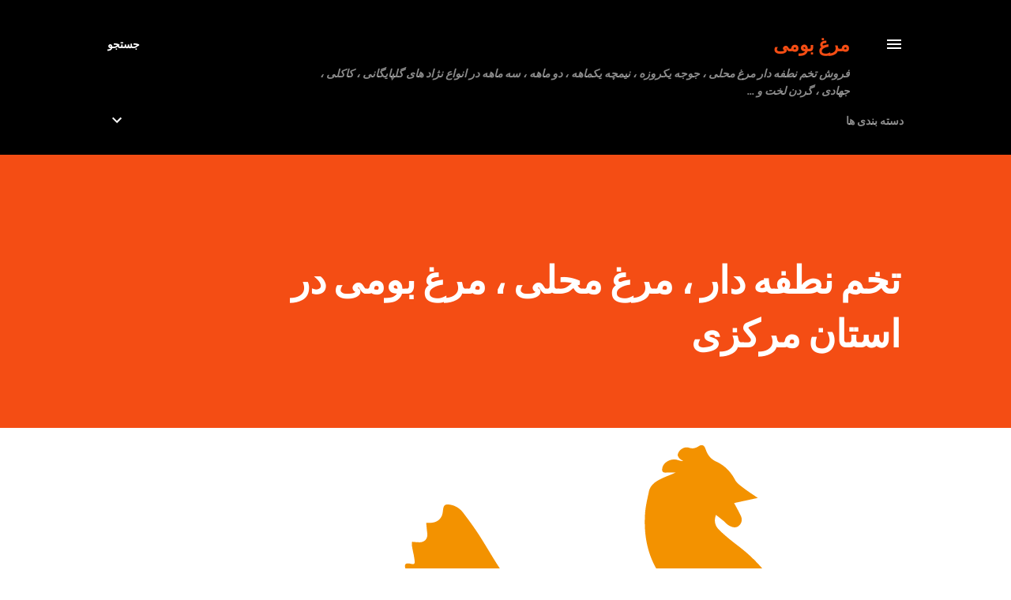

--- FILE ---
content_type: text/html; charset=UTF-8
request_url: https://www.morghebomi.ir/2022/09/blog-post_85.html
body_size: 111457
content:
<!DOCTYPE html>
<html dir='rtl' lang='fa' xmlns='http://www.w3.org/1999/xhtml' xmlns:b='http://www.google.com/2005/gml/b' xmlns:data='http://www.google.com/2005/gml/data' xmlns:expr='http://www.google.com/2005/gml/expr'>
<head>
<meta content='width=device-width, initial-scale=1' name='viewport'/>
<meta content='A74444DA5E3BFD9B4B341900774415D8' name='msvalidate.01'/>
<title>تخم نطفه دار  &#1548; مرغ محلی &#1548;  مرغ بومی در استان مرکزی</title>
<meta content='text/html; charset=UTF-8' http-equiv='Content-Type'/>
<!-- Chrome, Firefox OS and Opera -->
<meta content='#ffffff' name='theme-color'/>
<!-- Windows Phone -->
<meta content='#ffffff' name='msapplication-navbutton-color'/>
<meta content='blogger' name='generator'/>
<link href='https://www.morghebomi.ir/favicon.ico' rel='icon' type='image/x-icon'/>
<link href='https://www.morghebomi.ir/2022/09/blog-post_85.html' rel='canonical'/>
<link rel="alternate" type="application/atom+xml" title="مرغ بومی - Atom" href="https://www.morghebomi.ir/feeds/posts/default" />
<link rel="alternate" type="application/rss+xml" title="مرغ بومی - RSS" href="https://www.morghebomi.ir/feeds/posts/default?alt=rss" />
<link rel="service.post" type="application/atom+xml" title="مرغ بومی - Atom" href="https://www.blogger.com/feeds/8604278624529571042/posts/default" />

<link rel="alternate" type="application/atom+xml" title="مرغ بومی - Atom" href="https://www.morghebomi.ir/feeds/5283229978457144173/comments/default" />
<!--Can't find substitution for tag [blog.ieCssRetrofitLinks]-->
<link href='[data-uri]' rel='image_src'/>
<meta content='https://www.morghebomi.ir/2022/09/blog-post_85.html' property='og:url'/>
<meta content='تخم نطفه دار  ، مرغ محلی ،  مرغ بومی در استان مرکزی' property='og:title'/>
<meta content='خرید تخم نطفه دار - فروش تخم نطفه دار -  مرغ محلی - مرغ بومی' property='og:description'/>
<meta content='[data-uri]' property='og:image'/>
<style type='text/css'>@font-face{font-family:'Dancing Script';font-style:normal;font-weight:400;font-display:swap;src:url(//fonts.gstatic.com/s/dancingscript/v29/If2cXTr6YS-zF4S-kcSWSVi_sxjsohD9F50Ruu7BMSo3Rep8hNX6plRPjLo.woff2)format('woff2');unicode-range:U+0102-0103,U+0110-0111,U+0128-0129,U+0168-0169,U+01A0-01A1,U+01AF-01B0,U+0300-0301,U+0303-0304,U+0308-0309,U+0323,U+0329,U+1EA0-1EF9,U+20AB;}@font-face{font-family:'Dancing Script';font-style:normal;font-weight:400;font-display:swap;src:url(//fonts.gstatic.com/s/dancingscript/v29/If2cXTr6YS-zF4S-kcSWSVi_sxjsohD9F50Ruu7BMSo3ROp8hNX6plRPjLo.woff2)format('woff2');unicode-range:U+0100-02BA,U+02BD-02C5,U+02C7-02CC,U+02CE-02D7,U+02DD-02FF,U+0304,U+0308,U+0329,U+1D00-1DBF,U+1E00-1E9F,U+1EF2-1EFF,U+2020,U+20A0-20AB,U+20AD-20C0,U+2113,U+2C60-2C7F,U+A720-A7FF;}@font-face{font-family:'Dancing Script';font-style:normal;font-weight:400;font-display:swap;src:url(//fonts.gstatic.com/s/dancingscript/v29/If2cXTr6YS-zF4S-kcSWSVi_sxjsohD9F50Ruu7BMSo3Sup8hNX6plRP.woff2)format('woff2');unicode-range:U+0000-00FF,U+0131,U+0152-0153,U+02BB-02BC,U+02C6,U+02DA,U+02DC,U+0304,U+0308,U+0329,U+2000-206F,U+20AC,U+2122,U+2191,U+2193,U+2212,U+2215,U+FEFF,U+FFFD;}@font-face{font-family:'EB Garamond';font-style:italic;font-weight:600;font-display:swap;src:url(//fonts.gstatic.com/s/ebgaramond/v32/SlGFmQSNjdsmc35JDF1K5GRwUjcdlttVFm-rI7diR79wU6i1hGFJRvzr2Q.woff2)format('woff2');unicode-range:U+0460-052F,U+1C80-1C8A,U+20B4,U+2DE0-2DFF,U+A640-A69F,U+FE2E-FE2F;}@font-face{font-family:'EB Garamond';font-style:italic;font-weight:600;font-display:swap;src:url(//fonts.gstatic.com/s/ebgaramond/v32/SlGFmQSNjdsmc35JDF1K5GRwUjcdlttVFm-rI7diR795U6i1hGFJRvzr2Q.woff2)format('woff2');unicode-range:U+0301,U+0400-045F,U+0490-0491,U+04B0-04B1,U+2116;}@font-face{font-family:'EB Garamond';font-style:italic;font-weight:600;font-display:swap;src:url(//fonts.gstatic.com/s/ebgaramond/v32/SlGFmQSNjdsmc35JDF1K5GRwUjcdlttVFm-rI7diR79xU6i1hGFJRvzr2Q.woff2)format('woff2');unicode-range:U+1F00-1FFF;}@font-face{font-family:'EB Garamond';font-style:italic;font-weight:600;font-display:swap;src:url(//fonts.gstatic.com/s/ebgaramond/v32/SlGFmQSNjdsmc35JDF1K5GRwUjcdlttVFm-rI7diR79-U6i1hGFJRvzr2Q.woff2)format('woff2');unicode-range:U+0370-0377,U+037A-037F,U+0384-038A,U+038C,U+038E-03A1,U+03A3-03FF;}@font-face{font-family:'EB Garamond';font-style:italic;font-weight:600;font-display:swap;src:url(//fonts.gstatic.com/s/ebgaramond/v32/SlGFmQSNjdsmc35JDF1K5GRwUjcdlttVFm-rI7diR79yU6i1hGFJRvzr2Q.woff2)format('woff2');unicode-range:U+0102-0103,U+0110-0111,U+0128-0129,U+0168-0169,U+01A0-01A1,U+01AF-01B0,U+0300-0301,U+0303-0304,U+0308-0309,U+0323,U+0329,U+1EA0-1EF9,U+20AB;}@font-face{font-family:'EB Garamond';font-style:italic;font-weight:600;font-display:swap;src:url(//fonts.gstatic.com/s/ebgaramond/v32/SlGFmQSNjdsmc35JDF1K5GRwUjcdlttVFm-rI7diR79zU6i1hGFJRvzr2Q.woff2)format('woff2');unicode-range:U+0100-02BA,U+02BD-02C5,U+02C7-02CC,U+02CE-02D7,U+02DD-02FF,U+0304,U+0308,U+0329,U+1D00-1DBF,U+1E00-1E9F,U+1EF2-1EFF,U+2020,U+20A0-20AB,U+20AD-20C0,U+2113,U+2C60-2C7F,U+A720-A7FF;}@font-face{font-family:'EB Garamond';font-style:italic;font-weight:600;font-display:swap;src:url(//fonts.gstatic.com/s/ebgaramond/v32/SlGFmQSNjdsmc35JDF1K5GRwUjcdlttVFm-rI7diR799U6i1hGFJRvw.woff2)format('woff2');unicode-range:U+0000-00FF,U+0131,U+0152-0153,U+02BB-02BC,U+02C6,U+02DA,U+02DC,U+0304,U+0308,U+0329,U+2000-206F,U+20AC,U+2122,U+2191,U+2193,U+2212,U+2215,U+FEFF,U+FFFD;}@font-face{font-family:'EB Garamond';font-style:normal;font-weight:400;font-display:swap;src:url(//fonts.gstatic.com/s/ebgaramond/v32/SlGDmQSNjdsmc35JDF1K5E55YMjF_7DPuGi-6_RkCY9_WamXgHlIbvw.woff2)format('woff2');unicode-range:U+0460-052F,U+1C80-1C8A,U+20B4,U+2DE0-2DFF,U+A640-A69F,U+FE2E-FE2F;}@font-face{font-family:'EB Garamond';font-style:normal;font-weight:400;font-display:swap;src:url(//fonts.gstatic.com/s/ebgaramond/v32/SlGDmQSNjdsmc35JDF1K5E55YMjF_7DPuGi-6_RkAI9_WamXgHlIbvw.woff2)format('woff2');unicode-range:U+0301,U+0400-045F,U+0490-0491,U+04B0-04B1,U+2116;}@font-face{font-family:'EB Garamond';font-style:normal;font-weight:400;font-display:swap;src:url(//fonts.gstatic.com/s/ebgaramond/v32/SlGDmQSNjdsmc35JDF1K5E55YMjF_7DPuGi-6_RkCI9_WamXgHlIbvw.woff2)format('woff2');unicode-range:U+1F00-1FFF;}@font-face{font-family:'EB Garamond';font-style:normal;font-weight:400;font-display:swap;src:url(//fonts.gstatic.com/s/ebgaramond/v32/SlGDmQSNjdsmc35JDF1K5E55YMjF_7DPuGi-6_RkB49_WamXgHlIbvw.woff2)format('woff2');unicode-range:U+0370-0377,U+037A-037F,U+0384-038A,U+038C,U+038E-03A1,U+03A3-03FF;}@font-face{font-family:'EB Garamond';font-style:normal;font-weight:400;font-display:swap;src:url(//fonts.gstatic.com/s/ebgaramond/v32/SlGDmQSNjdsmc35JDF1K5E55YMjF_7DPuGi-6_RkC49_WamXgHlIbvw.woff2)format('woff2');unicode-range:U+0102-0103,U+0110-0111,U+0128-0129,U+0168-0169,U+01A0-01A1,U+01AF-01B0,U+0300-0301,U+0303-0304,U+0308-0309,U+0323,U+0329,U+1EA0-1EF9,U+20AB;}@font-face{font-family:'EB Garamond';font-style:normal;font-weight:400;font-display:swap;src:url(//fonts.gstatic.com/s/ebgaramond/v32/SlGDmQSNjdsmc35JDF1K5E55YMjF_7DPuGi-6_RkCo9_WamXgHlIbvw.woff2)format('woff2');unicode-range:U+0100-02BA,U+02BD-02C5,U+02C7-02CC,U+02CE-02D7,U+02DD-02FF,U+0304,U+0308,U+0329,U+1D00-1DBF,U+1E00-1E9F,U+1EF2-1EFF,U+2020,U+20A0-20AB,U+20AD-20C0,U+2113,U+2C60-2C7F,U+A720-A7FF;}@font-face{font-family:'EB Garamond';font-style:normal;font-weight:400;font-display:swap;src:url(//fonts.gstatic.com/s/ebgaramond/v32/SlGDmQSNjdsmc35JDF1K5E55YMjF_7DPuGi-6_RkBI9_WamXgHlI.woff2)format('woff2');unicode-range:U+0000-00FF,U+0131,U+0152-0153,U+02BB-02BC,U+02C6,U+02DA,U+02DC,U+0304,U+0308,U+0329,U+2000-206F,U+20AC,U+2122,U+2191,U+2193,U+2212,U+2215,U+FEFF,U+FFFD;}@font-face{font-family:'Lato';font-style:italic;font-weight:700;font-display:swap;src:url(//fonts.gstatic.com/s/lato/v25/S6u_w4BMUTPHjxsI5wq_FQftx9897sxZ.woff2)format('woff2');unicode-range:U+0100-02BA,U+02BD-02C5,U+02C7-02CC,U+02CE-02D7,U+02DD-02FF,U+0304,U+0308,U+0329,U+1D00-1DBF,U+1E00-1E9F,U+1EF2-1EFF,U+2020,U+20A0-20AB,U+20AD-20C0,U+2113,U+2C60-2C7F,U+A720-A7FF;}@font-face{font-family:'Lato';font-style:italic;font-weight:700;font-display:swap;src:url(//fonts.gstatic.com/s/lato/v25/S6u_w4BMUTPHjxsI5wq_Gwftx9897g.woff2)format('woff2');unicode-range:U+0000-00FF,U+0131,U+0152-0153,U+02BB-02BC,U+02C6,U+02DA,U+02DC,U+0304,U+0308,U+0329,U+2000-206F,U+20AC,U+2122,U+2191,U+2193,U+2212,U+2215,U+FEFF,U+FFFD;}@font-face{font-family:'Lato';font-style:normal;font-weight:400;font-display:swap;src:url(//fonts.gstatic.com/s/lato/v25/S6uyw4BMUTPHjxAwXiWtFCfQ7A.woff2)format('woff2');unicode-range:U+0100-02BA,U+02BD-02C5,U+02C7-02CC,U+02CE-02D7,U+02DD-02FF,U+0304,U+0308,U+0329,U+1D00-1DBF,U+1E00-1E9F,U+1EF2-1EFF,U+2020,U+20A0-20AB,U+20AD-20C0,U+2113,U+2C60-2C7F,U+A720-A7FF;}@font-face{font-family:'Lato';font-style:normal;font-weight:400;font-display:swap;src:url(//fonts.gstatic.com/s/lato/v25/S6uyw4BMUTPHjx4wXiWtFCc.woff2)format('woff2');unicode-range:U+0000-00FF,U+0131,U+0152-0153,U+02BB-02BC,U+02C6,U+02DA,U+02DC,U+0304,U+0308,U+0329,U+2000-206F,U+20AC,U+2122,U+2191,U+2193,U+2212,U+2215,U+FEFF,U+FFFD;}@font-face{font-family:'Lato';font-style:normal;font-weight:700;font-display:swap;src:url(//fonts.gstatic.com/s/lato/v25/S6u9w4BMUTPHh6UVSwaPGQ3q5d0N7w.woff2)format('woff2');unicode-range:U+0100-02BA,U+02BD-02C5,U+02C7-02CC,U+02CE-02D7,U+02DD-02FF,U+0304,U+0308,U+0329,U+1D00-1DBF,U+1E00-1E9F,U+1EF2-1EFF,U+2020,U+20A0-20AB,U+20AD-20C0,U+2113,U+2C60-2C7F,U+A720-A7FF;}@font-face{font-family:'Lato';font-style:normal;font-weight:700;font-display:swap;src:url(//fonts.gstatic.com/s/lato/v25/S6u9w4BMUTPHh6UVSwiPGQ3q5d0.woff2)format('woff2');unicode-range:U+0000-00FF,U+0131,U+0152-0153,U+02BB-02BC,U+02C6,U+02DA,U+02DC,U+0304,U+0308,U+0329,U+2000-206F,U+20AC,U+2122,U+2191,U+2193,U+2212,U+2215,U+FEFF,U+FFFD;}@font-face{font-family:'Lato';font-style:normal;font-weight:900;font-display:swap;src:url(//fonts.gstatic.com/s/lato/v25/S6u9w4BMUTPHh50XSwaPGQ3q5d0N7w.woff2)format('woff2');unicode-range:U+0100-02BA,U+02BD-02C5,U+02C7-02CC,U+02CE-02D7,U+02DD-02FF,U+0304,U+0308,U+0329,U+1D00-1DBF,U+1E00-1E9F,U+1EF2-1EFF,U+2020,U+20A0-20AB,U+20AD-20C0,U+2113,U+2C60-2C7F,U+A720-A7FF;}@font-face{font-family:'Lato';font-style:normal;font-weight:900;font-display:swap;src:url(//fonts.gstatic.com/s/lato/v25/S6u9w4BMUTPHh50XSwiPGQ3q5d0.woff2)format('woff2');unicode-range:U+0000-00FF,U+0131,U+0152-0153,U+02BB-02BC,U+02C6,U+02DA,U+02DC,U+0304,U+0308,U+0329,U+2000-206F,U+20AC,U+2122,U+2191,U+2193,U+2212,U+2215,U+FEFF,U+FFFD;}@font-face{font-family:'Lora';font-style:normal;font-weight:400;font-display:swap;src:url(//fonts.gstatic.com/s/lora/v37/0QI6MX1D_JOuGQbT0gvTJPa787weuxJMkq18ndeYxZ2JTg.woff2)format('woff2');unicode-range:U+0460-052F,U+1C80-1C8A,U+20B4,U+2DE0-2DFF,U+A640-A69F,U+FE2E-FE2F;}@font-face{font-family:'Lora';font-style:normal;font-weight:400;font-display:swap;src:url(//fonts.gstatic.com/s/lora/v37/0QI6MX1D_JOuGQbT0gvTJPa787weuxJFkq18ndeYxZ2JTg.woff2)format('woff2');unicode-range:U+0301,U+0400-045F,U+0490-0491,U+04B0-04B1,U+2116;}@font-face{font-family:'Lora';font-style:normal;font-weight:400;font-display:swap;src:url(//fonts.gstatic.com/s/lora/v37/0QI6MX1D_JOuGQbT0gvTJPa787weuxI9kq18ndeYxZ2JTg.woff2)format('woff2');unicode-range:U+0302-0303,U+0305,U+0307-0308,U+0310,U+0312,U+0315,U+031A,U+0326-0327,U+032C,U+032F-0330,U+0332-0333,U+0338,U+033A,U+0346,U+034D,U+0391-03A1,U+03A3-03A9,U+03B1-03C9,U+03D1,U+03D5-03D6,U+03F0-03F1,U+03F4-03F5,U+2016-2017,U+2034-2038,U+203C,U+2040,U+2043,U+2047,U+2050,U+2057,U+205F,U+2070-2071,U+2074-208E,U+2090-209C,U+20D0-20DC,U+20E1,U+20E5-20EF,U+2100-2112,U+2114-2115,U+2117-2121,U+2123-214F,U+2190,U+2192,U+2194-21AE,U+21B0-21E5,U+21F1-21F2,U+21F4-2211,U+2213-2214,U+2216-22FF,U+2308-230B,U+2310,U+2319,U+231C-2321,U+2336-237A,U+237C,U+2395,U+239B-23B7,U+23D0,U+23DC-23E1,U+2474-2475,U+25AF,U+25B3,U+25B7,U+25BD,U+25C1,U+25CA,U+25CC,U+25FB,U+266D-266F,U+27C0-27FF,U+2900-2AFF,U+2B0E-2B11,U+2B30-2B4C,U+2BFE,U+3030,U+FF5B,U+FF5D,U+1D400-1D7FF,U+1EE00-1EEFF;}@font-face{font-family:'Lora';font-style:normal;font-weight:400;font-display:swap;src:url(//fonts.gstatic.com/s/lora/v37/0QI6MX1D_JOuGQbT0gvTJPa787weuxIvkq18ndeYxZ2JTg.woff2)format('woff2');unicode-range:U+0001-000C,U+000E-001F,U+007F-009F,U+20DD-20E0,U+20E2-20E4,U+2150-218F,U+2190,U+2192,U+2194-2199,U+21AF,U+21E6-21F0,U+21F3,U+2218-2219,U+2299,U+22C4-22C6,U+2300-243F,U+2440-244A,U+2460-24FF,U+25A0-27BF,U+2800-28FF,U+2921-2922,U+2981,U+29BF,U+29EB,U+2B00-2BFF,U+4DC0-4DFF,U+FFF9-FFFB,U+10140-1018E,U+10190-1019C,U+101A0,U+101D0-101FD,U+102E0-102FB,U+10E60-10E7E,U+1D2C0-1D2D3,U+1D2E0-1D37F,U+1F000-1F0FF,U+1F100-1F1AD,U+1F1E6-1F1FF,U+1F30D-1F30F,U+1F315,U+1F31C,U+1F31E,U+1F320-1F32C,U+1F336,U+1F378,U+1F37D,U+1F382,U+1F393-1F39F,U+1F3A7-1F3A8,U+1F3AC-1F3AF,U+1F3C2,U+1F3C4-1F3C6,U+1F3CA-1F3CE,U+1F3D4-1F3E0,U+1F3ED,U+1F3F1-1F3F3,U+1F3F5-1F3F7,U+1F408,U+1F415,U+1F41F,U+1F426,U+1F43F,U+1F441-1F442,U+1F444,U+1F446-1F449,U+1F44C-1F44E,U+1F453,U+1F46A,U+1F47D,U+1F4A3,U+1F4B0,U+1F4B3,U+1F4B9,U+1F4BB,U+1F4BF,U+1F4C8-1F4CB,U+1F4D6,U+1F4DA,U+1F4DF,U+1F4E3-1F4E6,U+1F4EA-1F4ED,U+1F4F7,U+1F4F9-1F4FB,U+1F4FD-1F4FE,U+1F503,U+1F507-1F50B,U+1F50D,U+1F512-1F513,U+1F53E-1F54A,U+1F54F-1F5FA,U+1F610,U+1F650-1F67F,U+1F687,U+1F68D,U+1F691,U+1F694,U+1F698,U+1F6AD,U+1F6B2,U+1F6B9-1F6BA,U+1F6BC,U+1F6C6-1F6CF,U+1F6D3-1F6D7,U+1F6E0-1F6EA,U+1F6F0-1F6F3,U+1F6F7-1F6FC,U+1F700-1F7FF,U+1F800-1F80B,U+1F810-1F847,U+1F850-1F859,U+1F860-1F887,U+1F890-1F8AD,U+1F8B0-1F8BB,U+1F8C0-1F8C1,U+1F900-1F90B,U+1F93B,U+1F946,U+1F984,U+1F996,U+1F9E9,U+1FA00-1FA6F,U+1FA70-1FA7C,U+1FA80-1FA89,U+1FA8F-1FAC6,U+1FACE-1FADC,U+1FADF-1FAE9,U+1FAF0-1FAF8,U+1FB00-1FBFF;}@font-face{font-family:'Lora';font-style:normal;font-weight:400;font-display:swap;src:url(//fonts.gstatic.com/s/lora/v37/0QI6MX1D_JOuGQbT0gvTJPa787weuxJOkq18ndeYxZ2JTg.woff2)format('woff2');unicode-range:U+0102-0103,U+0110-0111,U+0128-0129,U+0168-0169,U+01A0-01A1,U+01AF-01B0,U+0300-0301,U+0303-0304,U+0308-0309,U+0323,U+0329,U+1EA0-1EF9,U+20AB;}@font-face{font-family:'Lora';font-style:normal;font-weight:400;font-display:swap;src:url(//fonts.gstatic.com/s/lora/v37/0QI6MX1D_JOuGQbT0gvTJPa787weuxJPkq18ndeYxZ2JTg.woff2)format('woff2');unicode-range:U+0100-02BA,U+02BD-02C5,U+02C7-02CC,U+02CE-02D7,U+02DD-02FF,U+0304,U+0308,U+0329,U+1D00-1DBF,U+1E00-1E9F,U+1EF2-1EFF,U+2020,U+20A0-20AB,U+20AD-20C0,U+2113,U+2C60-2C7F,U+A720-A7FF;}@font-face{font-family:'Lora';font-style:normal;font-weight:400;font-display:swap;src:url(//fonts.gstatic.com/s/lora/v37/0QI6MX1D_JOuGQbT0gvTJPa787weuxJBkq18ndeYxZ0.woff2)format('woff2');unicode-range:U+0000-00FF,U+0131,U+0152-0153,U+02BB-02BC,U+02C6,U+02DA,U+02DC,U+0304,U+0308,U+0329,U+2000-206F,U+20AC,U+2122,U+2191,U+2193,U+2212,U+2215,U+FEFF,U+FFFD;}@font-face{font-family:'Open Sans';font-style:italic;font-weight:600;font-stretch:100%;font-display:swap;src:url(//fonts.gstatic.com/s/opensans/v44/memtYaGs126MiZpBA-UFUIcVXSCEkx2cmqvXlWqWtE6FxZCJgvAQ.woff2)format('woff2');unicode-range:U+0460-052F,U+1C80-1C8A,U+20B4,U+2DE0-2DFF,U+A640-A69F,U+FE2E-FE2F;}@font-face{font-family:'Open Sans';font-style:italic;font-weight:600;font-stretch:100%;font-display:swap;src:url(//fonts.gstatic.com/s/opensans/v44/memtYaGs126MiZpBA-UFUIcVXSCEkx2cmqvXlWqWvU6FxZCJgvAQ.woff2)format('woff2');unicode-range:U+0301,U+0400-045F,U+0490-0491,U+04B0-04B1,U+2116;}@font-face{font-family:'Open Sans';font-style:italic;font-weight:600;font-stretch:100%;font-display:swap;src:url(//fonts.gstatic.com/s/opensans/v44/memtYaGs126MiZpBA-UFUIcVXSCEkx2cmqvXlWqWtU6FxZCJgvAQ.woff2)format('woff2');unicode-range:U+1F00-1FFF;}@font-face{font-family:'Open Sans';font-style:italic;font-weight:600;font-stretch:100%;font-display:swap;src:url(//fonts.gstatic.com/s/opensans/v44/memtYaGs126MiZpBA-UFUIcVXSCEkx2cmqvXlWqWuk6FxZCJgvAQ.woff2)format('woff2');unicode-range:U+0370-0377,U+037A-037F,U+0384-038A,U+038C,U+038E-03A1,U+03A3-03FF;}@font-face{font-family:'Open Sans';font-style:italic;font-weight:600;font-stretch:100%;font-display:swap;src:url(//fonts.gstatic.com/s/opensans/v44/memtYaGs126MiZpBA-UFUIcVXSCEkx2cmqvXlWqWu06FxZCJgvAQ.woff2)format('woff2');unicode-range:U+0307-0308,U+0590-05FF,U+200C-2010,U+20AA,U+25CC,U+FB1D-FB4F;}@font-face{font-family:'Open Sans';font-style:italic;font-weight:600;font-stretch:100%;font-display:swap;src:url(//fonts.gstatic.com/s/opensans/v44/memtYaGs126MiZpBA-UFUIcVXSCEkx2cmqvXlWqWxU6FxZCJgvAQ.woff2)format('woff2');unicode-range:U+0302-0303,U+0305,U+0307-0308,U+0310,U+0312,U+0315,U+031A,U+0326-0327,U+032C,U+032F-0330,U+0332-0333,U+0338,U+033A,U+0346,U+034D,U+0391-03A1,U+03A3-03A9,U+03B1-03C9,U+03D1,U+03D5-03D6,U+03F0-03F1,U+03F4-03F5,U+2016-2017,U+2034-2038,U+203C,U+2040,U+2043,U+2047,U+2050,U+2057,U+205F,U+2070-2071,U+2074-208E,U+2090-209C,U+20D0-20DC,U+20E1,U+20E5-20EF,U+2100-2112,U+2114-2115,U+2117-2121,U+2123-214F,U+2190,U+2192,U+2194-21AE,U+21B0-21E5,U+21F1-21F2,U+21F4-2211,U+2213-2214,U+2216-22FF,U+2308-230B,U+2310,U+2319,U+231C-2321,U+2336-237A,U+237C,U+2395,U+239B-23B7,U+23D0,U+23DC-23E1,U+2474-2475,U+25AF,U+25B3,U+25B7,U+25BD,U+25C1,U+25CA,U+25CC,U+25FB,U+266D-266F,U+27C0-27FF,U+2900-2AFF,U+2B0E-2B11,U+2B30-2B4C,U+2BFE,U+3030,U+FF5B,U+FF5D,U+1D400-1D7FF,U+1EE00-1EEFF;}@font-face{font-family:'Open Sans';font-style:italic;font-weight:600;font-stretch:100%;font-display:swap;src:url(//fonts.gstatic.com/s/opensans/v44/memtYaGs126MiZpBA-UFUIcVXSCEkx2cmqvXlWqW106FxZCJgvAQ.woff2)format('woff2');unicode-range:U+0001-000C,U+000E-001F,U+007F-009F,U+20DD-20E0,U+20E2-20E4,U+2150-218F,U+2190,U+2192,U+2194-2199,U+21AF,U+21E6-21F0,U+21F3,U+2218-2219,U+2299,U+22C4-22C6,U+2300-243F,U+2440-244A,U+2460-24FF,U+25A0-27BF,U+2800-28FF,U+2921-2922,U+2981,U+29BF,U+29EB,U+2B00-2BFF,U+4DC0-4DFF,U+FFF9-FFFB,U+10140-1018E,U+10190-1019C,U+101A0,U+101D0-101FD,U+102E0-102FB,U+10E60-10E7E,U+1D2C0-1D2D3,U+1D2E0-1D37F,U+1F000-1F0FF,U+1F100-1F1AD,U+1F1E6-1F1FF,U+1F30D-1F30F,U+1F315,U+1F31C,U+1F31E,U+1F320-1F32C,U+1F336,U+1F378,U+1F37D,U+1F382,U+1F393-1F39F,U+1F3A7-1F3A8,U+1F3AC-1F3AF,U+1F3C2,U+1F3C4-1F3C6,U+1F3CA-1F3CE,U+1F3D4-1F3E0,U+1F3ED,U+1F3F1-1F3F3,U+1F3F5-1F3F7,U+1F408,U+1F415,U+1F41F,U+1F426,U+1F43F,U+1F441-1F442,U+1F444,U+1F446-1F449,U+1F44C-1F44E,U+1F453,U+1F46A,U+1F47D,U+1F4A3,U+1F4B0,U+1F4B3,U+1F4B9,U+1F4BB,U+1F4BF,U+1F4C8-1F4CB,U+1F4D6,U+1F4DA,U+1F4DF,U+1F4E3-1F4E6,U+1F4EA-1F4ED,U+1F4F7,U+1F4F9-1F4FB,U+1F4FD-1F4FE,U+1F503,U+1F507-1F50B,U+1F50D,U+1F512-1F513,U+1F53E-1F54A,U+1F54F-1F5FA,U+1F610,U+1F650-1F67F,U+1F687,U+1F68D,U+1F691,U+1F694,U+1F698,U+1F6AD,U+1F6B2,U+1F6B9-1F6BA,U+1F6BC,U+1F6C6-1F6CF,U+1F6D3-1F6D7,U+1F6E0-1F6EA,U+1F6F0-1F6F3,U+1F6F7-1F6FC,U+1F700-1F7FF,U+1F800-1F80B,U+1F810-1F847,U+1F850-1F859,U+1F860-1F887,U+1F890-1F8AD,U+1F8B0-1F8BB,U+1F8C0-1F8C1,U+1F900-1F90B,U+1F93B,U+1F946,U+1F984,U+1F996,U+1F9E9,U+1FA00-1FA6F,U+1FA70-1FA7C,U+1FA80-1FA89,U+1FA8F-1FAC6,U+1FACE-1FADC,U+1FADF-1FAE9,U+1FAF0-1FAF8,U+1FB00-1FBFF;}@font-face{font-family:'Open Sans';font-style:italic;font-weight:600;font-stretch:100%;font-display:swap;src:url(//fonts.gstatic.com/s/opensans/v44/memtYaGs126MiZpBA-UFUIcVXSCEkx2cmqvXlWqWtk6FxZCJgvAQ.woff2)format('woff2');unicode-range:U+0102-0103,U+0110-0111,U+0128-0129,U+0168-0169,U+01A0-01A1,U+01AF-01B0,U+0300-0301,U+0303-0304,U+0308-0309,U+0323,U+0329,U+1EA0-1EF9,U+20AB;}@font-face{font-family:'Open Sans';font-style:italic;font-weight:600;font-stretch:100%;font-display:swap;src:url(//fonts.gstatic.com/s/opensans/v44/memtYaGs126MiZpBA-UFUIcVXSCEkx2cmqvXlWqWt06FxZCJgvAQ.woff2)format('woff2');unicode-range:U+0100-02BA,U+02BD-02C5,U+02C7-02CC,U+02CE-02D7,U+02DD-02FF,U+0304,U+0308,U+0329,U+1D00-1DBF,U+1E00-1E9F,U+1EF2-1EFF,U+2020,U+20A0-20AB,U+20AD-20C0,U+2113,U+2C60-2C7F,U+A720-A7FF;}@font-face{font-family:'Open Sans';font-style:italic;font-weight:600;font-stretch:100%;font-display:swap;src:url(//fonts.gstatic.com/s/opensans/v44/memtYaGs126MiZpBA-UFUIcVXSCEkx2cmqvXlWqWuU6FxZCJgg.woff2)format('woff2');unicode-range:U+0000-00FF,U+0131,U+0152-0153,U+02BB-02BC,U+02C6,U+02DA,U+02DC,U+0304,U+0308,U+0329,U+2000-206F,U+20AC,U+2122,U+2191,U+2193,U+2212,U+2215,U+FEFF,U+FFFD;}@font-face{font-family:'Open Sans';font-style:italic;font-weight:800;font-stretch:100%;font-display:swap;src:url(//fonts.gstatic.com/s/opensans/v44/memtYaGs126MiZpBA-UFUIcVXSCEkx2cmqvXlWqWtE6FxZCJgvAQ.woff2)format('woff2');unicode-range:U+0460-052F,U+1C80-1C8A,U+20B4,U+2DE0-2DFF,U+A640-A69F,U+FE2E-FE2F;}@font-face{font-family:'Open Sans';font-style:italic;font-weight:800;font-stretch:100%;font-display:swap;src:url(//fonts.gstatic.com/s/opensans/v44/memtYaGs126MiZpBA-UFUIcVXSCEkx2cmqvXlWqWvU6FxZCJgvAQ.woff2)format('woff2');unicode-range:U+0301,U+0400-045F,U+0490-0491,U+04B0-04B1,U+2116;}@font-face{font-family:'Open Sans';font-style:italic;font-weight:800;font-stretch:100%;font-display:swap;src:url(//fonts.gstatic.com/s/opensans/v44/memtYaGs126MiZpBA-UFUIcVXSCEkx2cmqvXlWqWtU6FxZCJgvAQ.woff2)format('woff2');unicode-range:U+1F00-1FFF;}@font-face{font-family:'Open Sans';font-style:italic;font-weight:800;font-stretch:100%;font-display:swap;src:url(//fonts.gstatic.com/s/opensans/v44/memtYaGs126MiZpBA-UFUIcVXSCEkx2cmqvXlWqWuk6FxZCJgvAQ.woff2)format('woff2');unicode-range:U+0370-0377,U+037A-037F,U+0384-038A,U+038C,U+038E-03A1,U+03A3-03FF;}@font-face{font-family:'Open Sans';font-style:italic;font-weight:800;font-stretch:100%;font-display:swap;src:url(//fonts.gstatic.com/s/opensans/v44/memtYaGs126MiZpBA-UFUIcVXSCEkx2cmqvXlWqWu06FxZCJgvAQ.woff2)format('woff2');unicode-range:U+0307-0308,U+0590-05FF,U+200C-2010,U+20AA,U+25CC,U+FB1D-FB4F;}@font-face{font-family:'Open Sans';font-style:italic;font-weight:800;font-stretch:100%;font-display:swap;src:url(//fonts.gstatic.com/s/opensans/v44/memtYaGs126MiZpBA-UFUIcVXSCEkx2cmqvXlWqWxU6FxZCJgvAQ.woff2)format('woff2');unicode-range:U+0302-0303,U+0305,U+0307-0308,U+0310,U+0312,U+0315,U+031A,U+0326-0327,U+032C,U+032F-0330,U+0332-0333,U+0338,U+033A,U+0346,U+034D,U+0391-03A1,U+03A3-03A9,U+03B1-03C9,U+03D1,U+03D5-03D6,U+03F0-03F1,U+03F4-03F5,U+2016-2017,U+2034-2038,U+203C,U+2040,U+2043,U+2047,U+2050,U+2057,U+205F,U+2070-2071,U+2074-208E,U+2090-209C,U+20D0-20DC,U+20E1,U+20E5-20EF,U+2100-2112,U+2114-2115,U+2117-2121,U+2123-214F,U+2190,U+2192,U+2194-21AE,U+21B0-21E5,U+21F1-21F2,U+21F4-2211,U+2213-2214,U+2216-22FF,U+2308-230B,U+2310,U+2319,U+231C-2321,U+2336-237A,U+237C,U+2395,U+239B-23B7,U+23D0,U+23DC-23E1,U+2474-2475,U+25AF,U+25B3,U+25B7,U+25BD,U+25C1,U+25CA,U+25CC,U+25FB,U+266D-266F,U+27C0-27FF,U+2900-2AFF,U+2B0E-2B11,U+2B30-2B4C,U+2BFE,U+3030,U+FF5B,U+FF5D,U+1D400-1D7FF,U+1EE00-1EEFF;}@font-face{font-family:'Open Sans';font-style:italic;font-weight:800;font-stretch:100%;font-display:swap;src:url(//fonts.gstatic.com/s/opensans/v44/memtYaGs126MiZpBA-UFUIcVXSCEkx2cmqvXlWqW106FxZCJgvAQ.woff2)format('woff2');unicode-range:U+0001-000C,U+000E-001F,U+007F-009F,U+20DD-20E0,U+20E2-20E4,U+2150-218F,U+2190,U+2192,U+2194-2199,U+21AF,U+21E6-21F0,U+21F3,U+2218-2219,U+2299,U+22C4-22C6,U+2300-243F,U+2440-244A,U+2460-24FF,U+25A0-27BF,U+2800-28FF,U+2921-2922,U+2981,U+29BF,U+29EB,U+2B00-2BFF,U+4DC0-4DFF,U+FFF9-FFFB,U+10140-1018E,U+10190-1019C,U+101A0,U+101D0-101FD,U+102E0-102FB,U+10E60-10E7E,U+1D2C0-1D2D3,U+1D2E0-1D37F,U+1F000-1F0FF,U+1F100-1F1AD,U+1F1E6-1F1FF,U+1F30D-1F30F,U+1F315,U+1F31C,U+1F31E,U+1F320-1F32C,U+1F336,U+1F378,U+1F37D,U+1F382,U+1F393-1F39F,U+1F3A7-1F3A8,U+1F3AC-1F3AF,U+1F3C2,U+1F3C4-1F3C6,U+1F3CA-1F3CE,U+1F3D4-1F3E0,U+1F3ED,U+1F3F1-1F3F3,U+1F3F5-1F3F7,U+1F408,U+1F415,U+1F41F,U+1F426,U+1F43F,U+1F441-1F442,U+1F444,U+1F446-1F449,U+1F44C-1F44E,U+1F453,U+1F46A,U+1F47D,U+1F4A3,U+1F4B0,U+1F4B3,U+1F4B9,U+1F4BB,U+1F4BF,U+1F4C8-1F4CB,U+1F4D6,U+1F4DA,U+1F4DF,U+1F4E3-1F4E6,U+1F4EA-1F4ED,U+1F4F7,U+1F4F9-1F4FB,U+1F4FD-1F4FE,U+1F503,U+1F507-1F50B,U+1F50D,U+1F512-1F513,U+1F53E-1F54A,U+1F54F-1F5FA,U+1F610,U+1F650-1F67F,U+1F687,U+1F68D,U+1F691,U+1F694,U+1F698,U+1F6AD,U+1F6B2,U+1F6B9-1F6BA,U+1F6BC,U+1F6C6-1F6CF,U+1F6D3-1F6D7,U+1F6E0-1F6EA,U+1F6F0-1F6F3,U+1F6F7-1F6FC,U+1F700-1F7FF,U+1F800-1F80B,U+1F810-1F847,U+1F850-1F859,U+1F860-1F887,U+1F890-1F8AD,U+1F8B0-1F8BB,U+1F8C0-1F8C1,U+1F900-1F90B,U+1F93B,U+1F946,U+1F984,U+1F996,U+1F9E9,U+1FA00-1FA6F,U+1FA70-1FA7C,U+1FA80-1FA89,U+1FA8F-1FAC6,U+1FACE-1FADC,U+1FADF-1FAE9,U+1FAF0-1FAF8,U+1FB00-1FBFF;}@font-face{font-family:'Open Sans';font-style:italic;font-weight:800;font-stretch:100%;font-display:swap;src:url(//fonts.gstatic.com/s/opensans/v44/memtYaGs126MiZpBA-UFUIcVXSCEkx2cmqvXlWqWtk6FxZCJgvAQ.woff2)format('woff2');unicode-range:U+0102-0103,U+0110-0111,U+0128-0129,U+0168-0169,U+01A0-01A1,U+01AF-01B0,U+0300-0301,U+0303-0304,U+0308-0309,U+0323,U+0329,U+1EA0-1EF9,U+20AB;}@font-face{font-family:'Open Sans';font-style:italic;font-weight:800;font-stretch:100%;font-display:swap;src:url(//fonts.gstatic.com/s/opensans/v44/memtYaGs126MiZpBA-UFUIcVXSCEkx2cmqvXlWqWt06FxZCJgvAQ.woff2)format('woff2');unicode-range:U+0100-02BA,U+02BD-02C5,U+02C7-02CC,U+02CE-02D7,U+02DD-02FF,U+0304,U+0308,U+0329,U+1D00-1DBF,U+1E00-1E9F,U+1EF2-1EFF,U+2020,U+20A0-20AB,U+20AD-20C0,U+2113,U+2C60-2C7F,U+A720-A7FF;}@font-face{font-family:'Open Sans';font-style:italic;font-weight:800;font-stretch:100%;font-display:swap;src:url(//fonts.gstatic.com/s/opensans/v44/memtYaGs126MiZpBA-UFUIcVXSCEkx2cmqvXlWqWuU6FxZCJgg.woff2)format('woff2');unicode-range:U+0000-00FF,U+0131,U+0152-0153,U+02BB-02BC,U+02C6,U+02DA,U+02DC,U+0304,U+0308,U+0329,U+2000-206F,U+20AC,U+2122,U+2191,U+2193,U+2212,U+2215,U+FEFF,U+FFFD;}@font-face{font-family:'Open Sans';font-style:normal;font-weight:400;font-stretch:100%;font-display:swap;src:url(//fonts.gstatic.com/s/opensans/v44/memvYaGs126MiZpBA-UvWbX2vVnXBbObj2OVTSKmu0SC55K5gw.woff2)format('woff2');unicode-range:U+0460-052F,U+1C80-1C8A,U+20B4,U+2DE0-2DFF,U+A640-A69F,U+FE2E-FE2F;}@font-face{font-family:'Open Sans';font-style:normal;font-weight:400;font-stretch:100%;font-display:swap;src:url(//fonts.gstatic.com/s/opensans/v44/memvYaGs126MiZpBA-UvWbX2vVnXBbObj2OVTSumu0SC55K5gw.woff2)format('woff2');unicode-range:U+0301,U+0400-045F,U+0490-0491,U+04B0-04B1,U+2116;}@font-face{font-family:'Open Sans';font-style:normal;font-weight:400;font-stretch:100%;font-display:swap;src:url(//fonts.gstatic.com/s/opensans/v44/memvYaGs126MiZpBA-UvWbX2vVnXBbObj2OVTSOmu0SC55K5gw.woff2)format('woff2');unicode-range:U+1F00-1FFF;}@font-face{font-family:'Open Sans';font-style:normal;font-weight:400;font-stretch:100%;font-display:swap;src:url(//fonts.gstatic.com/s/opensans/v44/memvYaGs126MiZpBA-UvWbX2vVnXBbObj2OVTSymu0SC55K5gw.woff2)format('woff2');unicode-range:U+0370-0377,U+037A-037F,U+0384-038A,U+038C,U+038E-03A1,U+03A3-03FF;}@font-face{font-family:'Open Sans';font-style:normal;font-weight:400;font-stretch:100%;font-display:swap;src:url(//fonts.gstatic.com/s/opensans/v44/memvYaGs126MiZpBA-UvWbX2vVnXBbObj2OVTS2mu0SC55K5gw.woff2)format('woff2');unicode-range:U+0307-0308,U+0590-05FF,U+200C-2010,U+20AA,U+25CC,U+FB1D-FB4F;}@font-face{font-family:'Open Sans';font-style:normal;font-weight:400;font-stretch:100%;font-display:swap;src:url(//fonts.gstatic.com/s/opensans/v44/memvYaGs126MiZpBA-UvWbX2vVnXBbObj2OVTVOmu0SC55K5gw.woff2)format('woff2');unicode-range:U+0302-0303,U+0305,U+0307-0308,U+0310,U+0312,U+0315,U+031A,U+0326-0327,U+032C,U+032F-0330,U+0332-0333,U+0338,U+033A,U+0346,U+034D,U+0391-03A1,U+03A3-03A9,U+03B1-03C9,U+03D1,U+03D5-03D6,U+03F0-03F1,U+03F4-03F5,U+2016-2017,U+2034-2038,U+203C,U+2040,U+2043,U+2047,U+2050,U+2057,U+205F,U+2070-2071,U+2074-208E,U+2090-209C,U+20D0-20DC,U+20E1,U+20E5-20EF,U+2100-2112,U+2114-2115,U+2117-2121,U+2123-214F,U+2190,U+2192,U+2194-21AE,U+21B0-21E5,U+21F1-21F2,U+21F4-2211,U+2213-2214,U+2216-22FF,U+2308-230B,U+2310,U+2319,U+231C-2321,U+2336-237A,U+237C,U+2395,U+239B-23B7,U+23D0,U+23DC-23E1,U+2474-2475,U+25AF,U+25B3,U+25B7,U+25BD,U+25C1,U+25CA,U+25CC,U+25FB,U+266D-266F,U+27C0-27FF,U+2900-2AFF,U+2B0E-2B11,U+2B30-2B4C,U+2BFE,U+3030,U+FF5B,U+FF5D,U+1D400-1D7FF,U+1EE00-1EEFF;}@font-face{font-family:'Open Sans';font-style:normal;font-weight:400;font-stretch:100%;font-display:swap;src:url(//fonts.gstatic.com/s/opensans/v44/memvYaGs126MiZpBA-UvWbX2vVnXBbObj2OVTUGmu0SC55K5gw.woff2)format('woff2');unicode-range:U+0001-000C,U+000E-001F,U+007F-009F,U+20DD-20E0,U+20E2-20E4,U+2150-218F,U+2190,U+2192,U+2194-2199,U+21AF,U+21E6-21F0,U+21F3,U+2218-2219,U+2299,U+22C4-22C6,U+2300-243F,U+2440-244A,U+2460-24FF,U+25A0-27BF,U+2800-28FF,U+2921-2922,U+2981,U+29BF,U+29EB,U+2B00-2BFF,U+4DC0-4DFF,U+FFF9-FFFB,U+10140-1018E,U+10190-1019C,U+101A0,U+101D0-101FD,U+102E0-102FB,U+10E60-10E7E,U+1D2C0-1D2D3,U+1D2E0-1D37F,U+1F000-1F0FF,U+1F100-1F1AD,U+1F1E6-1F1FF,U+1F30D-1F30F,U+1F315,U+1F31C,U+1F31E,U+1F320-1F32C,U+1F336,U+1F378,U+1F37D,U+1F382,U+1F393-1F39F,U+1F3A7-1F3A8,U+1F3AC-1F3AF,U+1F3C2,U+1F3C4-1F3C6,U+1F3CA-1F3CE,U+1F3D4-1F3E0,U+1F3ED,U+1F3F1-1F3F3,U+1F3F5-1F3F7,U+1F408,U+1F415,U+1F41F,U+1F426,U+1F43F,U+1F441-1F442,U+1F444,U+1F446-1F449,U+1F44C-1F44E,U+1F453,U+1F46A,U+1F47D,U+1F4A3,U+1F4B0,U+1F4B3,U+1F4B9,U+1F4BB,U+1F4BF,U+1F4C8-1F4CB,U+1F4D6,U+1F4DA,U+1F4DF,U+1F4E3-1F4E6,U+1F4EA-1F4ED,U+1F4F7,U+1F4F9-1F4FB,U+1F4FD-1F4FE,U+1F503,U+1F507-1F50B,U+1F50D,U+1F512-1F513,U+1F53E-1F54A,U+1F54F-1F5FA,U+1F610,U+1F650-1F67F,U+1F687,U+1F68D,U+1F691,U+1F694,U+1F698,U+1F6AD,U+1F6B2,U+1F6B9-1F6BA,U+1F6BC,U+1F6C6-1F6CF,U+1F6D3-1F6D7,U+1F6E0-1F6EA,U+1F6F0-1F6F3,U+1F6F7-1F6FC,U+1F700-1F7FF,U+1F800-1F80B,U+1F810-1F847,U+1F850-1F859,U+1F860-1F887,U+1F890-1F8AD,U+1F8B0-1F8BB,U+1F8C0-1F8C1,U+1F900-1F90B,U+1F93B,U+1F946,U+1F984,U+1F996,U+1F9E9,U+1FA00-1FA6F,U+1FA70-1FA7C,U+1FA80-1FA89,U+1FA8F-1FAC6,U+1FACE-1FADC,U+1FADF-1FAE9,U+1FAF0-1FAF8,U+1FB00-1FBFF;}@font-face{font-family:'Open Sans';font-style:normal;font-weight:400;font-stretch:100%;font-display:swap;src:url(//fonts.gstatic.com/s/opensans/v44/memvYaGs126MiZpBA-UvWbX2vVnXBbObj2OVTSCmu0SC55K5gw.woff2)format('woff2');unicode-range:U+0102-0103,U+0110-0111,U+0128-0129,U+0168-0169,U+01A0-01A1,U+01AF-01B0,U+0300-0301,U+0303-0304,U+0308-0309,U+0323,U+0329,U+1EA0-1EF9,U+20AB;}@font-face{font-family:'Open Sans';font-style:normal;font-weight:400;font-stretch:100%;font-display:swap;src:url(//fonts.gstatic.com/s/opensans/v44/memvYaGs126MiZpBA-UvWbX2vVnXBbObj2OVTSGmu0SC55K5gw.woff2)format('woff2');unicode-range:U+0100-02BA,U+02BD-02C5,U+02C7-02CC,U+02CE-02D7,U+02DD-02FF,U+0304,U+0308,U+0329,U+1D00-1DBF,U+1E00-1E9F,U+1EF2-1EFF,U+2020,U+20A0-20AB,U+20AD-20C0,U+2113,U+2C60-2C7F,U+A720-A7FF;}@font-face{font-family:'Open Sans';font-style:normal;font-weight:400;font-stretch:100%;font-display:swap;src:url(//fonts.gstatic.com/s/opensans/v44/memvYaGs126MiZpBA-UvWbX2vVnXBbObj2OVTS-mu0SC55I.woff2)format('woff2');unicode-range:U+0000-00FF,U+0131,U+0152-0153,U+02BB-02BC,U+02C6,U+02DA,U+02DC,U+0304,U+0308,U+0329,U+2000-206F,U+20AC,U+2122,U+2191,U+2193,U+2212,U+2215,U+FEFF,U+FFFD;}@font-face{font-family:'Open Sans';font-style:normal;font-weight:600;font-stretch:100%;font-display:swap;src:url(//fonts.gstatic.com/s/opensans/v44/memvYaGs126MiZpBA-UvWbX2vVnXBbObj2OVTSKmu0SC55K5gw.woff2)format('woff2');unicode-range:U+0460-052F,U+1C80-1C8A,U+20B4,U+2DE0-2DFF,U+A640-A69F,U+FE2E-FE2F;}@font-face{font-family:'Open Sans';font-style:normal;font-weight:600;font-stretch:100%;font-display:swap;src:url(//fonts.gstatic.com/s/opensans/v44/memvYaGs126MiZpBA-UvWbX2vVnXBbObj2OVTSumu0SC55K5gw.woff2)format('woff2');unicode-range:U+0301,U+0400-045F,U+0490-0491,U+04B0-04B1,U+2116;}@font-face{font-family:'Open Sans';font-style:normal;font-weight:600;font-stretch:100%;font-display:swap;src:url(//fonts.gstatic.com/s/opensans/v44/memvYaGs126MiZpBA-UvWbX2vVnXBbObj2OVTSOmu0SC55K5gw.woff2)format('woff2');unicode-range:U+1F00-1FFF;}@font-face{font-family:'Open Sans';font-style:normal;font-weight:600;font-stretch:100%;font-display:swap;src:url(//fonts.gstatic.com/s/opensans/v44/memvYaGs126MiZpBA-UvWbX2vVnXBbObj2OVTSymu0SC55K5gw.woff2)format('woff2');unicode-range:U+0370-0377,U+037A-037F,U+0384-038A,U+038C,U+038E-03A1,U+03A3-03FF;}@font-face{font-family:'Open Sans';font-style:normal;font-weight:600;font-stretch:100%;font-display:swap;src:url(//fonts.gstatic.com/s/opensans/v44/memvYaGs126MiZpBA-UvWbX2vVnXBbObj2OVTS2mu0SC55K5gw.woff2)format('woff2');unicode-range:U+0307-0308,U+0590-05FF,U+200C-2010,U+20AA,U+25CC,U+FB1D-FB4F;}@font-face{font-family:'Open Sans';font-style:normal;font-weight:600;font-stretch:100%;font-display:swap;src:url(//fonts.gstatic.com/s/opensans/v44/memvYaGs126MiZpBA-UvWbX2vVnXBbObj2OVTVOmu0SC55K5gw.woff2)format('woff2');unicode-range:U+0302-0303,U+0305,U+0307-0308,U+0310,U+0312,U+0315,U+031A,U+0326-0327,U+032C,U+032F-0330,U+0332-0333,U+0338,U+033A,U+0346,U+034D,U+0391-03A1,U+03A3-03A9,U+03B1-03C9,U+03D1,U+03D5-03D6,U+03F0-03F1,U+03F4-03F5,U+2016-2017,U+2034-2038,U+203C,U+2040,U+2043,U+2047,U+2050,U+2057,U+205F,U+2070-2071,U+2074-208E,U+2090-209C,U+20D0-20DC,U+20E1,U+20E5-20EF,U+2100-2112,U+2114-2115,U+2117-2121,U+2123-214F,U+2190,U+2192,U+2194-21AE,U+21B0-21E5,U+21F1-21F2,U+21F4-2211,U+2213-2214,U+2216-22FF,U+2308-230B,U+2310,U+2319,U+231C-2321,U+2336-237A,U+237C,U+2395,U+239B-23B7,U+23D0,U+23DC-23E1,U+2474-2475,U+25AF,U+25B3,U+25B7,U+25BD,U+25C1,U+25CA,U+25CC,U+25FB,U+266D-266F,U+27C0-27FF,U+2900-2AFF,U+2B0E-2B11,U+2B30-2B4C,U+2BFE,U+3030,U+FF5B,U+FF5D,U+1D400-1D7FF,U+1EE00-1EEFF;}@font-face{font-family:'Open Sans';font-style:normal;font-weight:600;font-stretch:100%;font-display:swap;src:url(//fonts.gstatic.com/s/opensans/v44/memvYaGs126MiZpBA-UvWbX2vVnXBbObj2OVTUGmu0SC55K5gw.woff2)format('woff2');unicode-range:U+0001-000C,U+000E-001F,U+007F-009F,U+20DD-20E0,U+20E2-20E4,U+2150-218F,U+2190,U+2192,U+2194-2199,U+21AF,U+21E6-21F0,U+21F3,U+2218-2219,U+2299,U+22C4-22C6,U+2300-243F,U+2440-244A,U+2460-24FF,U+25A0-27BF,U+2800-28FF,U+2921-2922,U+2981,U+29BF,U+29EB,U+2B00-2BFF,U+4DC0-4DFF,U+FFF9-FFFB,U+10140-1018E,U+10190-1019C,U+101A0,U+101D0-101FD,U+102E0-102FB,U+10E60-10E7E,U+1D2C0-1D2D3,U+1D2E0-1D37F,U+1F000-1F0FF,U+1F100-1F1AD,U+1F1E6-1F1FF,U+1F30D-1F30F,U+1F315,U+1F31C,U+1F31E,U+1F320-1F32C,U+1F336,U+1F378,U+1F37D,U+1F382,U+1F393-1F39F,U+1F3A7-1F3A8,U+1F3AC-1F3AF,U+1F3C2,U+1F3C4-1F3C6,U+1F3CA-1F3CE,U+1F3D4-1F3E0,U+1F3ED,U+1F3F1-1F3F3,U+1F3F5-1F3F7,U+1F408,U+1F415,U+1F41F,U+1F426,U+1F43F,U+1F441-1F442,U+1F444,U+1F446-1F449,U+1F44C-1F44E,U+1F453,U+1F46A,U+1F47D,U+1F4A3,U+1F4B0,U+1F4B3,U+1F4B9,U+1F4BB,U+1F4BF,U+1F4C8-1F4CB,U+1F4D6,U+1F4DA,U+1F4DF,U+1F4E3-1F4E6,U+1F4EA-1F4ED,U+1F4F7,U+1F4F9-1F4FB,U+1F4FD-1F4FE,U+1F503,U+1F507-1F50B,U+1F50D,U+1F512-1F513,U+1F53E-1F54A,U+1F54F-1F5FA,U+1F610,U+1F650-1F67F,U+1F687,U+1F68D,U+1F691,U+1F694,U+1F698,U+1F6AD,U+1F6B2,U+1F6B9-1F6BA,U+1F6BC,U+1F6C6-1F6CF,U+1F6D3-1F6D7,U+1F6E0-1F6EA,U+1F6F0-1F6F3,U+1F6F7-1F6FC,U+1F700-1F7FF,U+1F800-1F80B,U+1F810-1F847,U+1F850-1F859,U+1F860-1F887,U+1F890-1F8AD,U+1F8B0-1F8BB,U+1F8C0-1F8C1,U+1F900-1F90B,U+1F93B,U+1F946,U+1F984,U+1F996,U+1F9E9,U+1FA00-1FA6F,U+1FA70-1FA7C,U+1FA80-1FA89,U+1FA8F-1FAC6,U+1FACE-1FADC,U+1FADF-1FAE9,U+1FAF0-1FAF8,U+1FB00-1FBFF;}@font-face{font-family:'Open Sans';font-style:normal;font-weight:600;font-stretch:100%;font-display:swap;src:url(//fonts.gstatic.com/s/opensans/v44/memvYaGs126MiZpBA-UvWbX2vVnXBbObj2OVTSCmu0SC55K5gw.woff2)format('woff2');unicode-range:U+0102-0103,U+0110-0111,U+0128-0129,U+0168-0169,U+01A0-01A1,U+01AF-01B0,U+0300-0301,U+0303-0304,U+0308-0309,U+0323,U+0329,U+1EA0-1EF9,U+20AB;}@font-face{font-family:'Open Sans';font-style:normal;font-weight:600;font-stretch:100%;font-display:swap;src:url(//fonts.gstatic.com/s/opensans/v44/memvYaGs126MiZpBA-UvWbX2vVnXBbObj2OVTSGmu0SC55K5gw.woff2)format('woff2');unicode-range:U+0100-02BA,U+02BD-02C5,U+02C7-02CC,U+02CE-02D7,U+02DD-02FF,U+0304,U+0308,U+0329,U+1D00-1DBF,U+1E00-1E9F,U+1EF2-1EFF,U+2020,U+20A0-20AB,U+20AD-20C0,U+2113,U+2C60-2C7F,U+A720-A7FF;}@font-face{font-family:'Open Sans';font-style:normal;font-weight:600;font-stretch:100%;font-display:swap;src:url(//fonts.gstatic.com/s/opensans/v44/memvYaGs126MiZpBA-UvWbX2vVnXBbObj2OVTS-mu0SC55I.woff2)format('woff2');unicode-range:U+0000-00FF,U+0131,U+0152-0153,U+02BB-02BC,U+02C6,U+02DA,U+02DC,U+0304,U+0308,U+0329,U+2000-206F,U+20AC,U+2122,U+2191,U+2193,U+2212,U+2215,U+FEFF,U+FFFD;}@font-face{font-family:'Open Sans';font-style:normal;font-weight:700;font-stretch:100%;font-display:swap;src:url(//fonts.gstatic.com/s/opensans/v44/memvYaGs126MiZpBA-UvWbX2vVnXBbObj2OVTSKmu0SC55K5gw.woff2)format('woff2');unicode-range:U+0460-052F,U+1C80-1C8A,U+20B4,U+2DE0-2DFF,U+A640-A69F,U+FE2E-FE2F;}@font-face{font-family:'Open Sans';font-style:normal;font-weight:700;font-stretch:100%;font-display:swap;src:url(//fonts.gstatic.com/s/opensans/v44/memvYaGs126MiZpBA-UvWbX2vVnXBbObj2OVTSumu0SC55K5gw.woff2)format('woff2');unicode-range:U+0301,U+0400-045F,U+0490-0491,U+04B0-04B1,U+2116;}@font-face{font-family:'Open Sans';font-style:normal;font-weight:700;font-stretch:100%;font-display:swap;src:url(//fonts.gstatic.com/s/opensans/v44/memvYaGs126MiZpBA-UvWbX2vVnXBbObj2OVTSOmu0SC55K5gw.woff2)format('woff2');unicode-range:U+1F00-1FFF;}@font-face{font-family:'Open Sans';font-style:normal;font-weight:700;font-stretch:100%;font-display:swap;src:url(//fonts.gstatic.com/s/opensans/v44/memvYaGs126MiZpBA-UvWbX2vVnXBbObj2OVTSymu0SC55K5gw.woff2)format('woff2');unicode-range:U+0370-0377,U+037A-037F,U+0384-038A,U+038C,U+038E-03A1,U+03A3-03FF;}@font-face{font-family:'Open Sans';font-style:normal;font-weight:700;font-stretch:100%;font-display:swap;src:url(//fonts.gstatic.com/s/opensans/v44/memvYaGs126MiZpBA-UvWbX2vVnXBbObj2OVTS2mu0SC55K5gw.woff2)format('woff2');unicode-range:U+0307-0308,U+0590-05FF,U+200C-2010,U+20AA,U+25CC,U+FB1D-FB4F;}@font-face{font-family:'Open Sans';font-style:normal;font-weight:700;font-stretch:100%;font-display:swap;src:url(//fonts.gstatic.com/s/opensans/v44/memvYaGs126MiZpBA-UvWbX2vVnXBbObj2OVTVOmu0SC55K5gw.woff2)format('woff2');unicode-range:U+0302-0303,U+0305,U+0307-0308,U+0310,U+0312,U+0315,U+031A,U+0326-0327,U+032C,U+032F-0330,U+0332-0333,U+0338,U+033A,U+0346,U+034D,U+0391-03A1,U+03A3-03A9,U+03B1-03C9,U+03D1,U+03D5-03D6,U+03F0-03F1,U+03F4-03F5,U+2016-2017,U+2034-2038,U+203C,U+2040,U+2043,U+2047,U+2050,U+2057,U+205F,U+2070-2071,U+2074-208E,U+2090-209C,U+20D0-20DC,U+20E1,U+20E5-20EF,U+2100-2112,U+2114-2115,U+2117-2121,U+2123-214F,U+2190,U+2192,U+2194-21AE,U+21B0-21E5,U+21F1-21F2,U+21F4-2211,U+2213-2214,U+2216-22FF,U+2308-230B,U+2310,U+2319,U+231C-2321,U+2336-237A,U+237C,U+2395,U+239B-23B7,U+23D0,U+23DC-23E1,U+2474-2475,U+25AF,U+25B3,U+25B7,U+25BD,U+25C1,U+25CA,U+25CC,U+25FB,U+266D-266F,U+27C0-27FF,U+2900-2AFF,U+2B0E-2B11,U+2B30-2B4C,U+2BFE,U+3030,U+FF5B,U+FF5D,U+1D400-1D7FF,U+1EE00-1EEFF;}@font-face{font-family:'Open Sans';font-style:normal;font-weight:700;font-stretch:100%;font-display:swap;src:url(//fonts.gstatic.com/s/opensans/v44/memvYaGs126MiZpBA-UvWbX2vVnXBbObj2OVTUGmu0SC55K5gw.woff2)format('woff2');unicode-range:U+0001-000C,U+000E-001F,U+007F-009F,U+20DD-20E0,U+20E2-20E4,U+2150-218F,U+2190,U+2192,U+2194-2199,U+21AF,U+21E6-21F0,U+21F3,U+2218-2219,U+2299,U+22C4-22C6,U+2300-243F,U+2440-244A,U+2460-24FF,U+25A0-27BF,U+2800-28FF,U+2921-2922,U+2981,U+29BF,U+29EB,U+2B00-2BFF,U+4DC0-4DFF,U+FFF9-FFFB,U+10140-1018E,U+10190-1019C,U+101A0,U+101D0-101FD,U+102E0-102FB,U+10E60-10E7E,U+1D2C0-1D2D3,U+1D2E0-1D37F,U+1F000-1F0FF,U+1F100-1F1AD,U+1F1E6-1F1FF,U+1F30D-1F30F,U+1F315,U+1F31C,U+1F31E,U+1F320-1F32C,U+1F336,U+1F378,U+1F37D,U+1F382,U+1F393-1F39F,U+1F3A7-1F3A8,U+1F3AC-1F3AF,U+1F3C2,U+1F3C4-1F3C6,U+1F3CA-1F3CE,U+1F3D4-1F3E0,U+1F3ED,U+1F3F1-1F3F3,U+1F3F5-1F3F7,U+1F408,U+1F415,U+1F41F,U+1F426,U+1F43F,U+1F441-1F442,U+1F444,U+1F446-1F449,U+1F44C-1F44E,U+1F453,U+1F46A,U+1F47D,U+1F4A3,U+1F4B0,U+1F4B3,U+1F4B9,U+1F4BB,U+1F4BF,U+1F4C8-1F4CB,U+1F4D6,U+1F4DA,U+1F4DF,U+1F4E3-1F4E6,U+1F4EA-1F4ED,U+1F4F7,U+1F4F9-1F4FB,U+1F4FD-1F4FE,U+1F503,U+1F507-1F50B,U+1F50D,U+1F512-1F513,U+1F53E-1F54A,U+1F54F-1F5FA,U+1F610,U+1F650-1F67F,U+1F687,U+1F68D,U+1F691,U+1F694,U+1F698,U+1F6AD,U+1F6B2,U+1F6B9-1F6BA,U+1F6BC,U+1F6C6-1F6CF,U+1F6D3-1F6D7,U+1F6E0-1F6EA,U+1F6F0-1F6F3,U+1F6F7-1F6FC,U+1F700-1F7FF,U+1F800-1F80B,U+1F810-1F847,U+1F850-1F859,U+1F860-1F887,U+1F890-1F8AD,U+1F8B0-1F8BB,U+1F8C0-1F8C1,U+1F900-1F90B,U+1F93B,U+1F946,U+1F984,U+1F996,U+1F9E9,U+1FA00-1FA6F,U+1FA70-1FA7C,U+1FA80-1FA89,U+1FA8F-1FAC6,U+1FACE-1FADC,U+1FADF-1FAE9,U+1FAF0-1FAF8,U+1FB00-1FBFF;}@font-face{font-family:'Open Sans';font-style:normal;font-weight:700;font-stretch:100%;font-display:swap;src:url(//fonts.gstatic.com/s/opensans/v44/memvYaGs126MiZpBA-UvWbX2vVnXBbObj2OVTSCmu0SC55K5gw.woff2)format('woff2');unicode-range:U+0102-0103,U+0110-0111,U+0128-0129,U+0168-0169,U+01A0-01A1,U+01AF-01B0,U+0300-0301,U+0303-0304,U+0308-0309,U+0323,U+0329,U+1EA0-1EF9,U+20AB;}@font-face{font-family:'Open Sans';font-style:normal;font-weight:700;font-stretch:100%;font-display:swap;src:url(//fonts.gstatic.com/s/opensans/v44/memvYaGs126MiZpBA-UvWbX2vVnXBbObj2OVTSGmu0SC55K5gw.woff2)format('woff2');unicode-range:U+0100-02BA,U+02BD-02C5,U+02C7-02CC,U+02CE-02D7,U+02DD-02FF,U+0304,U+0308,U+0329,U+1D00-1DBF,U+1E00-1E9F,U+1EF2-1EFF,U+2020,U+20A0-20AB,U+20AD-20C0,U+2113,U+2C60-2C7F,U+A720-A7FF;}@font-face{font-family:'Open Sans';font-style:normal;font-weight:700;font-stretch:100%;font-display:swap;src:url(//fonts.gstatic.com/s/opensans/v44/memvYaGs126MiZpBA-UvWbX2vVnXBbObj2OVTS-mu0SC55I.woff2)format('woff2');unicode-range:U+0000-00FF,U+0131,U+0152-0153,U+02BB-02BC,U+02C6,U+02DA,U+02DC,U+0304,U+0308,U+0329,U+2000-206F,U+20AC,U+2122,U+2191,U+2193,U+2212,U+2215,U+FEFF,U+FFFD;}</style>
<style id='page-skin-1' type='text/css'><!--
/*! normalize.css v3.0.1 | MIT License | git.io/normalize */html{font-family:sans-serif;-ms-text-size-adjust:100%;-webkit-text-size-adjust:100%}body{margin:0}article,aside,details,figcaption,figure,footer,header,hgroup,main,nav,section,summary{display:block}audio,canvas,progress,video{display:inline-block;vertical-align:baseline}audio:not([controls]){display:none;height:0}[hidden],template{display:none}a{background:transparent}a:active,a:hover{outline:0}abbr[title]{border-bottom:1px dotted}b,strong{font-weight:bold}dfn{font-style:italic}h1{font-size:2em;margin:.67em 0}mark{background:#ff0;color:#000}small{font-size:80%}sub,sup{font-size:75%;line-height:0;position:relative;vertical-align:baseline}sup{top:-0.5em}sub{bottom:-0.25em}img{border:0}svg:not(:root){overflow:hidden}figure{margin:1em 40px}hr{-moz-box-sizing:content-box;box-sizing:content-box;height:0}pre{overflow:auto}code,kbd,pre,samp{font-family:monospace,monospace;font-size:1em}button,input,optgroup,select,textarea{color:inherit;font:inherit;margin:0}button{overflow:visible}button,select{text-transform:none}button,html input[type="button"],input[type="reset"],input[type="submit"]{-webkit-appearance:button;cursor:pointer}button[disabled],html input[disabled]{cursor:default}button::-moz-focus-inner,input::-moz-focus-inner{border:0;padding:0}input{line-height:normal}input[type="checkbox"],input[type="radio"]{box-sizing:border-box;padding:0}input[type="number"]::-webkit-inner-spin-button,input[type="number"]::-webkit-outer-spin-button{height:auto}input[type="search"]{-webkit-appearance:textfield;-moz-box-sizing:content-box;-webkit-box-sizing:content-box;box-sizing:content-box}input[type="search"]::-webkit-search-cancel-button,input[type="search"]::-webkit-search-decoration{-webkit-appearance:none}fieldset{border:1px solid #c0c0c0;margin:0 2px;padding:.35em .625em .75em}legend{border:0;padding:0}textarea{overflow:auto}optgroup{font-weight:bold}table{border-collapse:collapse;border-spacing:0}td,th{padding:0}
body{
overflow-wrap:break-word;
word-break:break-word;
word-wrap:break-word
}
.hidden{
display:none
}
.invisible{
visibility:hidden
}
.container::after,.float-container::after{
clear:both;
content:"";
display:table
}
.clearboth{
clear:both
}
#comments .comment .comment-actions,.subscribe-popup .FollowByEmail .follow-by-email-submit,.widget.Profile .profile-link{
background:0 0;
border:0;
box-shadow:none;
color:#970101;
cursor:pointer;
font-size:14px;
font-weight:700;
outline:0;
text-decoration:none;
text-transform:uppercase;
width:auto
}
.dim-overlay{
background-color:rgba(0,0,0,.54);
height:100vh;
left:0;
position:fixed;
top:0;
width:100%
}
#sharing-dim-overlay{
background-color:transparent
}
input::-ms-clear{
display:none
}
.blogger-logo,.svg-icon-24.blogger-logo{
fill:#ff9800;
opacity:1
}
.loading-spinner-large{
-webkit-animation:mspin-rotate 1.568s infinite linear;
animation:mspin-rotate 1.568s infinite linear;
height:48px;
overflow:hidden;
position:absolute;
width:48px;
z-index:200
}
.loading-spinner-large>div{
-webkit-animation:mspin-revrot 5332ms infinite steps(4);
animation:mspin-revrot 5332ms infinite steps(4)
}
.loading-spinner-large>div>div{
-webkit-animation:mspin-singlecolor-large-film 1333ms infinite steps(81);
animation:mspin-singlecolor-large-film 1333ms infinite steps(81);
background-size:100%;
height:48px;
width:3888px
}
.mspin-black-large>div>div,.mspin-grey_54-large>div>div{
background-image:url(https://www.blogblog.com/indie/mspin_black_large.svg)
}
.mspin-white-large>div>div{
background-image:url(https://www.blogblog.com/indie/mspin_white_large.svg)
}
.mspin-grey_54-large{
opacity:.54
}
@-webkit-keyframes mspin-singlecolor-large-film{
from{
-webkit-transform:translateX(0);
transform:translateX(0)
}
to{
-webkit-transform:translateX(-3888px);
transform:translateX(-3888px)
}
}
@keyframes mspin-singlecolor-large-film{
from{
-webkit-transform:translateX(0);
transform:translateX(0)
}
to{
-webkit-transform:translateX(-3888px);
transform:translateX(-3888px)
}
}
@-webkit-keyframes mspin-rotate{
from{
-webkit-transform:rotate(0);
transform:rotate(0)
}
to{
-webkit-transform:rotate(360deg);
transform:rotate(360deg)
}
}
@keyframes mspin-rotate{
from{
-webkit-transform:rotate(0);
transform:rotate(0)
}
to{
-webkit-transform:rotate(360deg);
transform:rotate(360deg)
}
}
@-webkit-keyframes mspin-revrot{
from{
-webkit-transform:rotate(0);
transform:rotate(0)
}
to{
-webkit-transform:rotate(-360deg);
transform:rotate(-360deg)
}
}
@keyframes mspin-revrot{
from{
-webkit-transform:rotate(0);
transform:rotate(0)
}
to{
-webkit-transform:rotate(-360deg);
transform:rotate(-360deg)
}
}
.skip-navigation{
background-color:#fff;
box-sizing:border-box;
color:#000;
display:block;
height:0;
left:0;
line-height:50px;
overflow:hidden;
padding-top:0;
position:fixed;
text-align:center;
top:0;
-webkit-transition:box-shadow .3s,height .3s,padding-top .3s;
transition:box-shadow .3s,height .3s,padding-top .3s;
width:100%;
z-index:900
}
.skip-navigation:focus{
box-shadow:0 4px 5px 0 rgba(0,0,0,.14),0 1px 10px 0 rgba(0,0,0,.12),0 2px 4px -1px rgba(0,0,0,.2);
height:50px
}
#main{
outline:0
}
.main-heading{
position:absolute;
clip:rect(1px,1px,1px,1px);
padding:0;
border:0;
height:1px;
width:1px;
overflow:hidden
}
.Attribution{
margin-top:1em;
text-align:center
}
.Attribution .blogger img,.Attribution .blogger svg{
vertical-align:bottom
}
.Attribution .blogger img{
margin-left:.5em
}
.Attribution div{
line-height:24px;
margin-top:.5em
}
.Attribution .copyright,.Attribution .image-attribution{
font-size:.7em;
margin-top:1.5em
}
.BLOG_mobile_video_class{
display:none
}
.bg-photo{
background-attachment:scroll!important
}
body .CSS_LIGHTBOX{
z-index:900
}
.extendable .show-less,.extendable .show-more{
border-color:#970101;
color:#970101;
margin-top:8px
}
.extendable .show-less.hidden,.extendable .show-more.hidden{
display:none
}
.inline-ad{
display:none;
max-width:100%;
overflow:hidden
}
.adsbygoogle{
display:block
}
#cookieChoiceInfo{
bottom:0;
top:auto
}
iframe.b-hbp-video{
border:0
}
.post-body img{
max-width:100%
}
.post-body iframe{
max-width:100%
}
.post-body a[imageanchor="1"]{
display:inline-block
}
.byline{
margin-left:1em
}
.byline:last-child{
margin-left:0
}
.link-copied-dialog{
max-width:520px;
outline:0
}
.link-copied-dialog .modal-dialog-buttons{
margin-top:8px
}
.link-copied-dialog .goog-buttonset-default{
background:0 0;
border:0
}
.link-copied-dialog .goog-buttonset-default:focus{
outline:0
}
.paging-control-container{
margin-bottom:16px
}
.paging-control-container .paging-control{
display:inline-block
}
.paging-control-container .comment-range-text::after,.paging-control-container .paging-control{
color:#970101
}
.paging-control-container .comment-range-text,.paging-control-container .paging-control{
margin-left:8px
}
.paging-control-container .comment-range-text::after,.paging-control-container .paging-control::after{
content:"\b7";
cursor:default;
padding-right:8px;
pointer-events:none
}
.paging-control-container .comment-range-text:last-child::after,.paging-control-container .paging-control:last-child::after{
content:none
}
.byline.reactions iframe{
height:20px
}
.b-notification{
color:#000;
background-color:#fff;
border-bottom:solid 1px #000;
box-sizing:border-box;
padding:16px 32px;
text-align:center
}
.b-notification.visible{
-webkit-transition:margin-top .3s cubic-bezier(.4,0,.2,1);
transition:margin-top .3s cubic-bezier(.4,0,.2,1)
}
.b-notification.invisible{
position:absolute
}
.b-notification-close{
position:absolute;
right:8px;
top:8px
}
.no-posts-message{
line-height:40px;
text-align:center
}
@media screen and (max-width:968px){
body.item-view .post-body a[imageanchor="1"][style*="float: left;"],body.item-view .post-body a[imageanchor="1"][style*="float: right;"]{
float:none!important;
clear:none!important
}
body.item-view .post-body a[imageanchor="1"] img{
display:block;
height:auto;
margin:0 auto
}
body.item-view .post-body>.separator:first-child>a[imageanchor="1"]:first-child{
margin-top:20px
}
.post-body a[imageanchor]{
display:block
}
body.item-view .post-body a[imageanchor="1"]{
margin-left:0!important;
margin-right:0!important
}
body.item-view .post-body a[imageanchor="1"]+a[imageanchor="1"]{
margin-top:16px
}
}
.item-control{
display:none
}
#comments{
border-top:1px dashed rgba(0,0,0,.54);
margin-top:20px;
padding:20px
}
#comments .comment-thread ol{
margin:0;
padding-left:0;
padding-right:0
}
#comments .comment .comment-replybox-single,#comments .comment-thread .comment-replies{
margin-left:60px
}
#comments .comment-thread .thread-count{
display:none
}
#comments .comment{
list-style-type:none;
padding:0 0 30px;
position:relative
}
#comments .comment .comment{
padding-bottom:8px
}
.comment .avatar-image-container{
position:absolute
}
.comment .avatar-image-container img{
border-radius:50%
}
.avatar-image-container svg,.comment .avatar-image-container .avatar-icon{
border-radius:50%;
border:solid 1px #3e3f3c;
box-sizing:border-box;
fill:#3e3f3c;
height:35px;
margin:0;
padding:7px;
width:35px
}
.comment .comment-block{
margin-top:10px;
margin-right:60px;
padding-bottom:0
}
#comments .comment-author-header-wrapper{
margin-left:40px
}
#comments .comment .thread-expanded .comment-block{
padding-bottom:20px
}
#comments .comment .comment-header .user,#comments .comment .comment-header .user a{
color:#3e3f3c;
font-style:normal;
font-weight:700
}
#comments .comment .comment-actions{
bottom:0;
margin-bottom:15px;
position:absolute
}
#comments .comment .comment-actions>*{
margin-right:8px
}
#comments .comment .comment-header .datetime{
bottom:0;
color:rgba(0,0,0,0.54);
display:inline-block;
font-size:13px;
font-style:italic;
margin-right:8px
}
#comments .comment .comment-footer .comment-timestamp a,#comments .comment .comment-header .datetime a{
color:rgba(0,0,0,0.54)
}
#comments .comment .comment-content,.comment .comment-body{
margin-top:12px;
word-break:break-word
}
.comment-body{
margin-bottom:12px
}
#comments.embed[data-num-comments="0"]{
border:0;
margin-top:0;
padding-top:0
}
#comments.embed[data-num-comments="0"] #comment-post-message,#comments.embed[data-num-comments="0"] div.comment-form>p,#comments.embed[data-num-comments="0"] p.comment-footer{
display:none
}
#comment-editor-src{
display:none
}
.comments .comments-content .loadmore.loaded{
max-height:0;
opacity:0;
overflow:hidden
}
.extendable .remaining-items{
height:0;
overflow:hidden;
-webkit-transition:height .3s cubic-bezier(.4,0,.2,1);
transition:height .3s cubic-bezier(.4,0,.2,1)
}
.extendable .remaining-items.expanded{
height:auto
}
.svg-icon-24,.svg-icon-24-button{
cursor:pointer;
height:24px;
width:24px;
min-width:24px
}
.touch-icon{
margin:-12px;
padding:12px
}
.touch-icon:active,.touch-icon:focus{
background-color:rgba(153,153,153,.4);
border-radius:50%
}
svg:not(:root).touch-icon{
overflow:visible
}
html[dir=rtl] .rtl-reversible-icon{
-webkit-transform:scaleX(-1);
-ms-transform:scaleX(-1);
transform:scaleX(-1)
}
.svg-icon-24-button,.touch-icon-button{
background:0 0;
border:0;
margin:0;
outline:0;
padding:0
}
.touch-icon-button .touch-icon:active,.touch-icon-button .touch-icon:focus{
background-color:transparent
}
.touch-icon-button:active .touch-icon,.touch-icon-button:focus .touch-icon{
background-color:rgba(153,153,153,.4);
border-radius:50%
}
.Profile .default-avatar-wrapper .avatar-icon{
border-radius:50%;
border:solid 1px #000000;
box-sizing:border-box;
fill:#000000;
margin:0
}
.Profile .individual .default-avatar-wrapper .avatar-icon{
padding:25px
}
.Profile .individual .avatar-icon,.Profile .individual .profile-img{
height:120px;
width:120px
}
.Profile .team .default-avatar-wrapper .avatar-icon{
padding:8px
}
.Profile .team .avatar-icon,.Profile .team .default-avatar-wrapper,.Profile .team .profile-img{
height:40px;
width:40px
}
.snippet-container{
margin:0;
position:relative;
overflow:hidden
}
.snippet-fade{
bottom:0;
box-sizing:border-box;
position:absolute;
width:96px
}
.snippet-fade{
left:0
}
.snippet-fade:after{
content:"\2026"
}
.snippet-fade:after{
float:left
}
.post-bottom{
-webkit-box-align:center;
-webkit-align-items:center;
-ms-flex-align:center;
align-items:center;
display:-webkit-box;
display:-webkit-flex;
display:-ms-flexbox;
display:flex;
-webkit-flex-wrap:wrap;
-ms-flex-wrap:wrap;
flex-wrap:wrap
}
.post-footer{
-webkit-box-flex:1;
-webkit-flex:1 1 auto;
-ms-flex:1 1 auto;
flex:1 1 auto;
-webkit-flex-wrap:wrap;
-ms-flex-wrap:wrap;
flex-wrap:wrap;
-webkit-box-ordinal-group:2;
-webkit-order:1;
-ms-flex-order:1;
order:1
}
.post-footer>*{
-webkit-box-flex:0;
-webkit-flex:0 1 auto;
-ms-flex:0 1 auto;
flex:0 1 auto
}
.post-footer .byline:last-child{
margin-left:1em
}
.jump-link{
-webkit-box-flex:0;
-webkit-flex:0 0 auto;
-ms-flex:0 0 auto;
flex:0 0 auto;
-webkit-box-ordinal-group:3;
-webkit-order:2;
-ms-flex-order:2;
order:2
}
.centered-top-container.sticky{
left:0;
position:fixed;
right:0;
top:0;
width:auto;
z-index:8;
-webkit-transition-property:opacity,-webkit-transform;
transition-property:opacity,-webkit-transform;
transition-property:transform,opacity;
transition-property:transform,opacity,-webkit-transform;
-webkit-transition-duration:.2s;
transition-duration:.2s;
-webkit-transition-timing-function:cubic-bezier(.4,0,.2,1);
transition-timing-function:cubic-bezier(.4,0,.2,1)
}
.centered-top-placeholder{
display:none
}
.collapsed-header .centered-top-placeholder{
display:block
}
.centered-top-container .Header .replaced h1,.centered-top-placeholder .Header .replaced h1{
display:none
}
.centered-top-container.sticky .Header .replaced h1{
display:block
}
.centered-top-container.sticky .Header .header-widget{
background:0 0
}
.centered-top-container.sticky .Header .header-image-wrapper{
display:none
}
.centered-top-container img,.centered-top-placeholder img{
max-width:100%
}
.collapsible{
-webkit-transition:height .3s cubic-bezier(.4,0,.2,1);
transition:height .3s cubic-bezier(.4,0,.2,1)
}
.collapsible,.collapsible>summary{
display:block;
overflow:hidden
}
.collapsible>:not(summary){
display:none
}
.collapsible[open]>:not(summary){
display:block
}
.collapsible:focus,.collapsible>summary:focus{
outline:0
}
.collapsible>summary{
cursor:pointer;
display:block;
padding:0
}
.collapsible:focus>summary,.collapsible>summary:focus{
background-color:transparent
}
.collapsible>summary::-webkit-details-marker{
display:none
}
.collapsible-title{
-webkit-box-align:center;
-webkit-align-items:center;
-ms-flex-align:center;
align-items:center;
display:-webkit-box;
display:-webkit-flex;
display:-ms-flexbox;
display:flex
}
.collapsible-title .title{
-webkit-box-flex:1;
-webkit-flex:1 1 auto;
-ms-flex:1 1 auto;
flex:1 1 auto;
-webkit-box-ordinal-group:1;
-webkit-order:0;
-ms-flex-order:0;
order:0;
overflow:hidden;
text-overflow:ellipsis;
white-space:nowrap
}
.collapsible-title .chevron-down,.collapsible[open] .collapsible-title .chevron-up{
display:block
}
.collapsible-title .chevron-up,.collapsible[open] .collapsible-title .chevron-down{
display:none
}
.overflowable-container{
max-height:48px;
overflow:hidden;
position:relative
}
.overflow-button{
cursor:pointer
}
#overflowable-dim-overlay{
background:0 0
}
.overflow-popup{
box-shadow:0 2px 2px 0 rgba(0,0,0,.14),0 3px 1px -2px rgba(0,0,0,.2),0 1px 5px 0 rgba(0,0,0,.12);
background-color:#ffffff;
left:0;
max-width:calc(100% - 32px);
position:absolute;
top:0;
visibility:hidden;
z-index:101
}
.overflow-popup ul{
list-style:none
}
.overflow-popup .tabs li,.overflow-popup li{
display:block;
height:auto
}
.overflow-popup .tabs li{
padding-left:0;
padding-right:0
}
.overflow-button.hidden,.overflow-popup .tabs li.hidden,.overflow-popup li.hidden{
display:none
}
.ripple{
position:relative
}
.ripple>*{
z-index:1
}
.splash-wrapper{
bottom:0;
left:0;
overflow:hidden;
pointer-events:none;
position:absolute;
right:0;
top:0;
z-index:0
}
.splash{
background:#ccc;
border-radius:100%;
display:block;
opacity:.6;
position:absolute;
-webkit-transform:scale(0);
-ms-transform:scale(0);
transform:scale(0)
}
.splash.animate{
-webkit-animation:ripple-effect .4s linear;
animation:ripple-effect .4s linear
}
@-webkit-keyframes ripple-effect{
100%{
opacity:0;
-webkit-transform:scale(2.5);
transform:scale(2.5)
}
}
@keyframes ripple-effect{
100%{
opacity:0;
-webkit-transform:scale(2.5);
transform:scale(2.5)
}
}
.search{
display:-webkit-box;
display:-webkit-flex;
display:-ms-flexbox;
display:flex;
line-height:24px;
width:24px
}
.search.focused{
width:100%
}
.search.focused .section{
width:100%
}
.search form{
z-index:101
}
.search h3{
display:none
}
.search form{
display:-webkit-box;
display:-webkit-flex;
display:-ms-flexbox;
display:flex;
-webkit-box-flex:1;
-webkit-flex:1 0 0;
-ms-flex:1 0 0px;
flex:1 0 0;
border-bottom:solid 1px transparent;
padding-bottom:8px
}
.search form>*{
display:none
}
.search.focused form>*{
display:block
}
.search .search-input label{
display:none
}
.centered-top-placeholder.cloned .search form{
z-index:30
}
.search.focused form{
border-color:#3e3f3c;
position:relative;
width:auto
}
.collapsed-header .centered-top-container .search.focused form{
border-bottom-color:transparent
}
.search-expand{
-webkit-box-flex:0;
-webkit-flex:0 0 auto;
-ms-flex:0 0 auto;
flex:0 0 auto
}
.search-expand-text{
display:none
}
.search-close{
display:inline;
vertical-align:middle
}
.search-input{
-webkit-box-flex:1;
-webkit-flex:1 0 1px;
-ms-flex:1 0 1px;
flex:1 0 1px
}
.search-input input{
background:0 0;
border:0;
box-sizing:border-box;
color:#3e3f3c;
display:inline-block;
outline:0;
width:calc(100% - 48px)
}
.search-input input.no-cursor{
color:transparent;
text-shadow:0 0 0 #3e3f3c
}
.collapsed-header .centered-top-container .search-action,.collapsed-header .centered-top-container .search-input input{
color:#3e3f3c
}
.collapsed-header .centered-top-container .search-input input.no-cursor{
color:transparent;
text-shadow:0 0 0 #3e3f3c
}
.collapsed-header .centered-top-container .search-input input.no-cursor:focus,.search-input input.no-cursor:focus{
outline:0
}
.search-focused>*{
visibility:hidden
}
.search-focused .search,.search-focused .search-icon{
visibility:visible
}
.search.focused .search-action{
display:block
}
.search.focused .search-action:disabled{
opacity:.3
}
.sidebar-container{
background-color:#f7f7f7;
max-width:320px;
overflow-y:auto;
-webkit-transition-property:-webkit-transform;
transition-property:-webkit-transform;
transition-property:transform;
transition-property:transform,-webkit-transform;
-webkit-transition-duration:.3s;
transition-duration:.3s;
-webkit-transition-timing-function:cubic-bezier(0,0,.2,1);
transition-timing-function:cubic-bezier(0,0,.2,1);
width:320px;
z-index:101;
-webkit-overflow-scrolling:touch
}
.sidebar-container .navigation{
line-height:0;
padding:16px
}
.sidebar-container .sidebar-back{
cursor:pointer
}
.sidebar-container .widget{
background:0 0;
margin:0 16px;
padding:16px 0
}
.sidebar-container .widget .title{
color:#000000;
margin:0
}
.sidebar-container .widget ul{
list-style:none;
margin:0;
padding:0
}
.sidebar-container .widget ul ul{
margin-right:1em
}
.sidebar-container .widget li{
font-size:16px;
line-height:normal
}
.sidebar-container .widget+.widget{
border-top:1px dashed #000000
}
.BlogArchive li{
margin:16px 0
}
.BlogArchive li:last-child{
margin-bottom:0
}
.Label li a{
display:inline-block
}
.BlogArchive .post-count,.Label .label-count{
float:left;
margin-right:.25em
}
.BlogArchive .post-count::before,.Label .label-count::before{
content:"("
}
.BlogArchive .post-count::after,.Label .label-count::after{
content:")"
}
.widget.Translate .skiptranslate>div{
display:block!important
}
.widget.Profile .profile-link{
display:-webkit-box;
display:-webkit-flex;
display:-ms-flexbox;
display:flex
}
.widget.Profile .team-member .default-avatar-wrapper,.widget.Profile .team-member .profile-img{
-webkit-box-flex:0;
-webkit-flex:0 0 auto;
-ms-flex:0 0 auto;
flex:0 0 auto;
margin-left:1em
}
.widget.Profile .individual .profile-link{
-webkit-box-orient:vertical;
-webkit-box-direction:normal;
-webkit-flex-direction:column;
-ms-flex-direction:column;
flex-direction:column
}
.widget.Profile .team .profile-link .profile-name{
-webkit-align-self:center;
-ms-flex-item-align:center;
align-self:center;
display:block;
-webkit-box-flex:1;
-webkit-flex:1 1 auto;
-ms-flex:1 1 auto;
flex:1 1 auto
}
.dim-overlay{
background-color:rgba(0,0,0,.54);
z-index:100
}
body.sidebar-visible{
overflow-y:hidden
}
@media screen and (max-width:1619px){
.sidebar-container{
bottom:0;
position:fixed;
top:0;
left:auto;
right:0
}
.sidebar-container.sidebar-invisible{
-webkit-transition-timing-function:cubic-bezier(.4,0,.6,1);
transition-timing-function:cubic-bezier(.4,0,.6,1);
-webkit-transform:translateX(320px);
-ms-transform:translateX(320px);
transform:translateX(320px)
}
}
.dialog{
box-shadow:0 2px 2px 0 rgba(0,0,0,.14),0 3px 1px -2px rgba(0,0,0,.2),0 1px 5px 0 rgba(0,0,0,.12);
background:#ffffff;
box-sizing:border-box;
color:#3e3f3c;
padding:30px;
position:fixed;
text-align:center;
width:calc(100% - 24px);
z-index:101
}
.dialog input[type=email],.dialog input[type=text]{
background-color:transparent;
border:0;
border-bottom:solid 1px rgba(62,63,60,.12);
color:#3e3f3c;
display:block;
font-family:Lora, serif;
font-size:16px;
line-height:24px;
margin:auto;
padding-bottom:7px;
outline:0;
text-align:center;
width:100%
}
.dialog input[type=email]::-webkit-input-placeholder,.dialog input[type=text]::-webkit-input-placeholder{
color:#3e3f3c
}
.dialog input[type=email]::-moz-placeholder,.dialog input[type=text]::-moz-placeholder{
color:#3e3f3c
}
.dialog input[type=email]:-ms-input-placeholder,.dialog input[type=text]:-ms-input-placeholder{
color:#3e3f3c
}
.dialog input[type=email]::-ms-input-placeholder,.dialog input[type=text]::-ms-input-placeholder{
color:#3e3f3c
}
.dialog input[type=email]::placeholder,.dialog input[type=text]::placeholder{
color:#3e3f3c
}
.dialog input[type=email]:focus,.dialog input[type=text]:focus{
border-bottom:solid 2px #970101;
padding-bottom:6px
}
.dialog input.no-cursor{
color:transparent;
text-shadow:0 0 0 #3e3f3c
}
.dialog input.no-cursor:focus{
outline:0
}
.dialog input.no-cursor:focus{
outline:0
}
.dialog input[type=submit]{
font-family:Lora, serif
}
.dialog .goog-buttonset-default{
color:#970101
}
.subscribe-popup{
max-width:364px
}
.subscribe-popup h3{
color:#ffffff;
font-size:1.8em;
margin-top:0
}
.subscribe-popup .FollowByEmail h3{
display:none
}
.subscribe-popup .FollowByEmail .follow-by-email-submit{
color:#970101;
display:inline-block;
margin:0 auto;
margin-top:24px;
width:auto;
white-space:normal
}
.subscribe-popup .FollowByEmail .follow-by-email-submit:disabled{
cursor:default;
opacity:.3
}
@media (max-width:800px){
.blog-name div.widget.Subscribe{
margin-bottom:16px
}
body.item-view .blog-name div.widget.Subscribe{
margin:8px auto 16px auto;
width:100%
}
}
body#layout .bg-photo,body#layout .bg-photo-overlay{
display:none
}
body#layout .page_body{
padding:0;
position:relative;
top:0
}
body#layout .page{
display:inline-block;
left:inherit;
position:relative;
vertical-align:top;
width:540px
}
body#layout .centered{
max-width:954px
}
body#layout .navigation{
display:none
}
body#layout .sidebar-container{
display:inline-block;
width:40%
}
body#layout .hamburger-menu,body#layout .search{
display:none
}
.widget.Sharing .sharing-button{
display:none
}
.widget.Sharing .sharing-buttons li{
padding:0
}
.widget.Sharing .sharing-buttons li span{
display:none
}
.post-share-buttons{
position:relative
}
.centered-bottom .share-buttons .svg-icon-24,.share-buttons .svg-icon-24{
fill:#3e3f3c
}
.sharing-open.touch-icon-button:active .touch-icon,.sharing-open.touch-icon-button:focus .touch-icon{
background-color:transparent
}
.share-buttons{
background-color:#ffffff;
border-radius:2px;
box-shadow:0 2px 2px 0 rgba(0,0,0,.14),0 3px 1px -2px rgba(0,0,0,.2),0 1px 5px 0 rgba(0,0,0,.12);
color:#3e3f3c;
list-style:none;
margin:0;
padding:8px 0;
position:absolute;
top:-11px;
min-width:200px;
z-index:101
}
.share-buttons.hidden{
display:none
}
.sharing-button{
background:0 0;
border:0;
margin:0;
outline:0;
padding:0;
cursor:pointer
}
.share-buttons li{
margin:0;
height:48px
}
.share-buttons li:last-child{
margin-bottom:0
}
.share-buttons li .sharing-platform-button{
box-sizing:border-box;
cursor:pointer;
display:block;
height:100%;
margin-bottom:0;
padding:0 16px;
position:relative;
width:100%
}
.share-buttons li .sharing-platform-button:focus,.share-buttons li .sharing-platform-button:hover{
background-color:rgba(128,128,128,.1);
outline:0
}
.share-buttons li svg[class*=" sharing-"],.share-buttons li svg[class^=sharing-]{
position:absolute;
top:10px
}
.share-buttons li span.sharing-platform-button{
position:relative;
top:0
}
.share-buttons li .platform-sharing-text{
display:block;
font-size:16px;
line-height:48px;
white-space:nowrap
}
.share-buttons li .platform-sharing-text{
margin-right:56px
}
.flat-button{
cursor:pointer;
display:inline-block;
font-weight:700;
text-transform:uppercase;
border-radius:2px;
padding:8px;
margin:-8px
}
.flat-icon-button{
background:0 0;
border:0;
margin:0;
outline:0;
padding:0;
margin:-12px;
padding:12px;
cursor:pointer;
box-sizing:content-box;
display:inline-block;
line-height:0
}
.flat-icon-button,.flat-icon-button .splash-wrapper{
border-radius:50%
}
.flat-icon-button .splash.animate{
-webkit-animation-duration:.3s;
animation-duration:.3s
}
h1,h2,h3,h4,h5,h6{
margin:0
}
.post-body h1,.post-body h2,.post-body h3,.post-body h4,.post-body h5,.post-body h6{
margin:1em 0
}
.action-link,a{
color:#970101;
cursor:pointer;
text-decoration:none
}
.action-link:visited,a:visited{
color:#970101
}
.action-link:hover,a:hover{
color:#970101
}
body{
background-color:#ffffff;
color:#3e3f3c;
font:400 20px Lora, serif;
margin:0 auto
}
.unused{
background:#ffffff none repeat scroll top left
}
.dim-overlay{
z-index:100
}
.all-container{
min-height:100vh;
display:-webkit-box;
display:-webkit-flex;
display:-ms-flexbox;
display:flex;
-webkit-box-orient:vertical;
-webkit-box-direction:normal;
-webkit-flex-direction:column;
-ms-flex-direction:column;
flex-direction:column
}
body.sidebar-visible .all-container{
overflow-y:scroll
}
.page{
max-width:1280px;
width:100%
}
.Blog{
padding:0;
padding-right:136px
}
.main_content_container{
-webkit-box-flex:0;
-webkit-flex:0 0 auto;
-ms-flex:0 0 auto;
flex:0 0 auto;
margin:0 auto;
max-width:1600px;
width:100%
}
.centered-top-container{
-webkit-box-flex:0;
-webkit-flex:0 0 auto;
-ms-flex:0 0 auto;
flex:0 0 auto
}
.centered-top,.centered-top-placeholder{
box-sizing:border-box;
width:100%
}
.centered-top{
box-sizing:border-box;
margin:0 auto;
max-width:1280px;
padding:44px 136px 32px 136px;
width:100%
}
.centered-top h3{
color:rgba(255,255,255,0.54);
font:700 14px Lato, sans-serif
}
.centered{
width:100%
}
.centered-top-firstline{
display:-webkit-box;
display:-webkit-flex;
display:-ms-flexbox;
display:flex;
position:relative;
width:100%
}
.main_header_elements{
display:-webkit-box;
display:-webkit-flex;
display:-ms-flexbox;
display:flex;
-webkit-box-flex:0;
-webkit-flex:0 1 auto;
-ms-flex:0 1 auto;
flex:0 1 auto;
-webkit-box-ordinal-group:2;
-webkit-order:1;
-ms-flex-order:1;
order:1;
overflow-x:hidden;
width:100%
}
html[dir=rtl] .main_header_elements{
-webkit-box-ordinal-group:3;
-webkit-order:2;
-ms-flex-order:2;
order:2
}
body.search-view .centered-top.search-focused .blog-name{
display:none
}
.widget.Header img{
max-width:100%
}
.blog-name{
-webkit-box-flex:1;
-webkit-flex:1 1 auto;
-ms-flex:1 1 auto;
flex:1 1 auto;
min-width:0;
-webkit-box-ordinal-group:2;
-webkit-order:1;
-ms-flex-order:1;
order:1;
-webkit-transition:opacity .2s cubic-bezier(.4,0,.2,1);
transition:opacity .2s cubic-bezier(.4,0,.2,1)
}
.subscribe-section-container{
-webkit-box-flex:0;
-webkit-flex:0 0 auto;
-ms-flex:0 0 auto;
flex:0 0 auto;
-webkit-box-ordinal-group:3;
-webkit-order:2;
-ms-flex-order:2;
order:2
}
.search{
-webkit-box-flex:0;
-webkit-flex:0 0 auto;
-ms-flex:0 0 auto;
flex:0 0 auto;
-webkit-box-ordinal-group:4;
-webkit-order:3;
-ms-flex-order:3;
order:3;
line-height:24px
}
.search svg{
margin-bottom:0px;
margin-top:0px;
padding-bottom:0;
padding-top:0
}
.search,.search.focused{
display:block;
width:auto
}
.search .section{
opacity:0;
position:absolute;
right:0;
top:0;
-webkit-transition:opacity .2s cubic-bezier(.4,0,.2,1);
transition:opacity .2s cubic-bezier(.4,0,.2,1)
}
.search-expand{
background:0 0;
border:0;
margin:0;
outline:0;
padding:0;
display:block
}
.search.focused .search-expand{
visibility:hidden
}
.hamburger-menu{
float:right;
height:24px
}
.search-expand,.subscribe-section-container{
margin-right:44px
}
.hamburger-section{
-webkit-box-flex:1;
-webkit-flex:1 0 auto;
-ms-flex:1 0 auto;
flex:1 0 auto;
margin-left:44px;
-webkit-box-ordinal-group:3;
-webkit-order:2;
-ms-flex-order:2;
order:2
}
html[dir=rtl] .hamburger-section{
-webkit-box-ordinal-group:2;
-webkit-order:1;
-ms-flex-order:1;
order:1
}
.search-expand-icon{
display:none
}
.search-expand-text{
display:block
}
.search-input{
width:100%
}
.search-focused .hamburger-section{
visibility:visible
}
.centered-top-secondline .PageList ul{
margin:0;
max-height:288px;
overflow-y:hidden
}
.centered-top-secondline .PageList li{
margin-left:30px
}
.centered-top-secondline .PageList li:first-child a{
padding-right:0
}
.centered-top-secondline .PageList .overflow-popup ul{
overflow-y:auto
}
.centered-top-secondline .PageList .overflow-popup li{
display:block
}
.centered-top-secondline .PageList .overflow-popup li.hidden{
display:none
}
.overflowable-contents li{
display:inline-block;
height:48px
}
.sticky .blog-name{
overflow:hidden
}
.sticky .blog-name .widget.Header h1{
overflow:hidden;
text-overflow:ellipsis;
white-space:nowrap
}
.sticky .blog-name .widget.Header p,.sticky .centered-top-secondline{
display:none
}
.centered-top-container,.centered-top-placeholder{
background:#000000 none repeat scroll top left
}
.centered-top .svg-icon-24{
fill:#ffffff
}
.blog-name h1,.blog-name h1 a{
color:#f44d14;
font:700 24px Lato, sans-serif;
line-height:24px;
text-transform:uppercase
}
.widget.Header .header-widget p{
font:700 14px Lato, sans-serif;
font-style:italic;
color:rgba(255,255,255,0.54);
line-height:1.6;
max-width:676px
}
.centered-top .flat-button{
color:#ffffff;
cursor:pointer;
font:700 14px Lato, sans-serif;
line-height:24px;
text-transform:uppercase;
-webkit-transition:opacity .2s cubic-bezier(.4,0,.2,1);
transition:opacity .2s cubic-bezier(.4,0,.2,1)
}
.subscribe-button{
background:0 0;
border:0;
margin:0;
outline:0;
padding:0;
display:block
}
html[dir=ltr] .search form{
margin-right:12px
}
.search.focused .section{
opacity:1;
margin-right:36px;
width:calc(100% - 36px)
}
.search input{
border:0;
color:rgba(255,255,255,0.54);
font:700 16px Lato, sans-serif;
line-height:24px;
outline:0;
width:100%
}
.search form{
padding-bottom:0
}
.search input[type=submit]{
display:none
}
.search input::-webkit-input-placeholder{
text-transform:uppercase
}
.search input::-moz-placeholder{
text-transform:uppercase
}
.search input:-ms-input-placeholder{
text-transform:uppercase
}
.search input::-ms-input-placeholder{
text-transform:uppercase
}
.search input::placeholder{
text-transform:uppercase
}
.centered-top-secondline .dim-overlay,.search .dim-overlay{
background:0 0
}
.centered-top-secondline .PageList .overflow-button a,.centered-top-secondline .PageList li a{
color:#ffffff;
font:700 14px Lato, sans-serif;
line-height:48px;
padding:12px
}
.centered-top-secondline .PageList li.selected a{
color:#ffffff
}
.centered-top-secondline .overflow-popup .PageList li a{
color:#3e3f3c
}
.PageList ul{
padding:0
}
.sticky .search form{
border:0
}
.sticky{
box-shadow:0 0 20px 0 rgba(0,0,0,.7)
}
.sticky .centered-top{
padding-bottom:0;
padding-top:0
}
.sticky .blog-name h1,.sticky .search,.sticky .search-expand,.sticky .subscribe-button{
line-height:40px
}
.sticky .hamburger-section,.sticky .search-expand,.sticky .search.focused .search-submit{
-webkit-box-align:center;
-webkit-align-items:center;
-ms-flex-align:center;
align-items:center;
display:-webkit-box;
display:-webkit-flex;
display:-ms-flexbox;
display:flex;
height:40px
}
.subscribe-popup h3{
color:rgba(0,0,0,0.84);
font:700 24px Lato, sans-serif;
margin-bottom:24px
}
.subscribe-popup div.widget.FollowByEmail .follow-by-email-address{
color:rgba(0,0,0,0.84);
font:700 14px Lato, sans-serif
}
.subscribe-popup div.widget.FollowByEmail .follow-by-email-submit{
color:#3e3f3c;
font:700 14px Lato, sans-serif;
margin-top:24px
}
.post-content{
-webkit-box-flex:0;
-webkit-flex:0 1 auto;
-ms-flex:0 1 auto;
flex:0 1 auto;
-webkit-box-ordinal-group:2;
-webkit-order:1;
-ms-flex-order:1;
order:1;
margin-left:76px;
max-width:676px;
width:100%
}
.post-filter-message{
background-color:#970101;
color:#ffffff;
display:-webkit-box;
display:-webkit-flex;
display:-ms-flexbox;
display:flex;
font:700 16px Lato, sans-serif;
margin:40px 136px 48px 136px;
padding:10px;
position:relative
}
.post-filter-message>*{
-webkit-box-flex:0;
-webkit-flex:0 0 auto;
-ms-flex:0 0 auto;
flex:0 0 auto
}
.post-filter-message .search-query{
font-style:italic;
quotes:"\201c" "\201d" "\2018" "\2019"
}
.post-filter-message .search-query::before{
content:open-quote
}
.post-filter-message .search-query::after{
content:close-quote
}
.post-filter-message div{
display:inline-block
}
.post-filter-message a{
color:#ffffff;
display:inline-block;
text-transform:uppercase
}
.post-filter-description{
-webkit-box-flex:1;
-webkit-flex:1 1 auto;
-ms-flex:1 1 auto;
flex:1 1 auto;
margin-left:16px
}
.post-title{
margin-top:0
}
body.feed-view .post-outer-container{
margin-top:85px
}
body.feed-view .feed-message+.post-outer-container,body.feed-view .post-outer-container:first-child{
margin-top:0
}
.post-outer{
display:-webkit-box;
display:-webkit-flex;
display:-ms-flexbox;
display:flex;
position:relative
}
.post-outer .snippet-thumbnail{
-webkit-box-align:center;
-webkit-align-items:center;
-ms-flex-align:center;
align-items:center;
background:#000;
display:-webkit-box;
display:-webkit-flex;
display:-ms-flexbox;
display:flex;
-webkit-box-flex:0;
-webkit-flex:0 0 auto;
-ms-flex:0 0 auto;
flex:0 0 auto;
height:256px;
-webkit-box-pack:center;
-webkit-justify-content:center;
-ms-flex-pack:center;
justify-content:center;
margin-left:136px;
overflow:hidden;
-webkit-box-ordinal-group:3;
-webkit-order:2;
-ms-flex-order:2;
order:2;
position:relative;
width:256px
}
.post-outer .thumbnail-empty{
background:0 0
}
.post-outer .snippet-thumbnail-img{
background-position:center;
background-repeat:no-repeat;
background-size:cover;
width:100%;
height:100%
}
.post-outer .snippet-thumbnail img{
max-height:100%
}
.post-title-container{
margin-bottom:16px
}
.post-bottom{
-webkit-box-align:baseline;
-webkit-align-items:baseline;
-ms-flex-align:baseline;
align-items:baseline;
display:-webkit-box;
display:-webkit-flex;
display:-ms-flexbox;
display:flex;
-webkit-box-pack:justify;
-webkit-justify-content:space-between;
-ms-flex-pack:justify;
justify-content:space-between
}
.post-share-buttons-bottom{
float:left
}
.footer{
-webkit-box-flex:0;
-webkit-flex:0 0 auto;
-ms-flex:0 0 auto;
flex:0 0 auto;
margin:auto auto 0 auto;
padding-bottom:32px;
width:auto
}
.post-header-container{
margin-bottom:12px
}
.post-header-container .post-share-buttons-top{
float:right
}
.post-header-container .post-header{
float:right
}
.byline{
display:inline-block;
margin-bottom:8px
}
.byline,.byline a,.flat-button{
color:#3e3f3c;
font:700 14px Lato, sans-serif
}
.flat-button.ripple .splash{
background-color:rgba(62,63,60,.4)
}
.flat-button.ripple:hover{
background-color:rgba(62,63,60,.12)
}
.post-footer .byline{
text-transform:uppercase
}
.post-comment-link{
line-height:1
}
.blog-pager{
float:left;
margin-left:468px;
margin-top:48px
}
.FeaturedPost{
margin-bottom:56px
}
.FeaturedPost h3{
margin:16px 136px 8px 136px
}
.shown-ad{
margin-bottom:85px;
margin-top:85px
}
.shown-ad .inline-ad{
display:block;
max-width:676px
}
body.feed-view .shown-ad:last-child{
display:none
}
.post-title,.post-title a{
color:#3e3f3c;
font:700 36px Lato, sans-serif;
line-height:1.3333333333
}
.feed-message{
color:rgba(0,0,0,0.54);
font:700 16px Lato, sans-serif;
margin-bottom:52px
}
.post-header-container .byline,.post-header-container .byline a{
color:rgba(0,0,0,0.54);
font:700 16px Lato, sans-serif
}
.post-header-container .byline.post-author:not(:last-child)::after{
content:"\b7"
}
.post-header-container .byline.post-author:not(:last-child){
margin-left:0
}
.post-snippet-container{
font:400 20px Lora, serif
}
.sharing-button{
text-transform:uppercase;
word-break:normal
}
.post-outer-container .svg-icon-24{
fill:#3e3f3c
}
.post-body{
color:#3e3f3c;
font:400 20px Lora, serif;
line-height:2;
margin-bottom:24px
}
.blog-pager .blog-pager-older-link{
color:#3e3f3c;
float:right;
font:700 14px Lato, sans-serif;
text-transform:uppercase
}
.no-posts-message{
margin:32px
}
body.item-view .Blog .post-title-container{
background-color:#f44d14;
box-sizing:border-box;
margin-bottom:-1px;
padding-bottom:86px;
padding-left:290px;
padding-right:140px;
padding-top:124px;
width:100%
}
body.item-view .Blog .post-title,body.item-view .Blog .post-title a{
color:#ffffff;
font:700 48px Lato, sans-serif;
line-height:1.4166666667;
margin-bottom:0
}
body.item-view .Blog{
margin:0;
margin-bottom:85px;
padding:0
}
body.item-view .Blog .post-content{
margin-left:0;
max-width:none
}
body.item-view .comments,body.item-view .shown-ad,body.item-view .widget.Blog .post-bottom{
margin-bottom:0;
margin-left:400px;
margin-right:140px;
margin-top:0
}
body.item-view .widget.Header header p{
max-width:740px
}
body.item-view .shown-ad{
margin-bottom:24px;
margin-top:24px
}
body.item-view .Blog .post-header-container{
padding-right:140px
}
body.item-view .Blog .post-header-container .post-author-profile-pic-container{
background-color:#f44d14;
border-top:1px solid #f44d14;
float:right;
height:84px;
margin-left:24px;
margin-right:-140px;
padding-right:140px
}
body.item-view .Blog .post-author-profile-pic{
max-height:100%
}
body.item-view .Blog .post-header{
float:right;
height:84px
}
body.item-view .Blog .post-header>*{
position:relative;
top:50%;
-webkit-transform:translateY(-50%);
-ms-transform:translateY(-50%);
transform:translateY(-50%)
}
body.item-view .post-body{
color:#3e3f3c;
font:400 20px Lora, serif;
line-height:2
}
body.item-view .Blog .post-body-container{
padding-left:290px;
position:relative;
margin-right:140px;
margin-top:20px;
margin-bottom:32px
}
body.item-view .Blog .post-body{
margin-bottom:0;
margin-left:110px
}
body.item-view .Blog .post-body::first-letter{
float:right;
font-size:80px;
font-weight:600;
line-height:1;
margin-left:16px
}
body.item-view .Blog .post-body div[style*="text-align: center"]::first-letter{
float:none;
font-size:inherit;
font-weight:inherit;
line-height:inherit;
margin-right:0
}
body.item-view .Blog .post-body::first-line{
color:#3e3f3c
}
body.item-view .Blog .post-body-container .post-sidebar{
left:0;
position:absolute;
top:0;
width:290px
}
body.item-view .Blog .post-body-container .post-sidebar .sharing-button{
display:inline-block
}
.widget.Attribution{
clear:both;
font:600 14px Open Sans, sans-serif;
padding-top:2em
}
.widget.Attribution .blogger{
margin:12px
}
.widget.Attribution svg{
fill:rgba(0, 0, 0, 0.54)
}
body.item-view .PopularPosts{
margin-right:140px
}
body.item-view .PopularPosts .widget-content>ul{
padding-left:0
}
body.item-view .PopularPosts .widget-content>ul>li{
display:block
}
body.item-view .PopularPosts .post-content{
margin-left:76px;
max-width:664px
}
body.item-view .PopularPosts .post:not(:last-child){
margin-bottom:85px
}
body.item-view .post-body-container img{
height:auto;
max-width:100%
}
body.item-view .PopularPosts>.title{
color:rgba(0,0,0,0.54);
font:700 16px Lato, sans-serif;
margin-bottom:36px
}
body.item-view .post-sidebar .post-labels-sidebar{
margin-top:48px;
min-width:150px
}
body.item-view .post-sidebar .post-labels-sidebar h3{
color:#3e3f3c;
font:700 14px Lato, sans-serif;
margin-bottom:16px
}
body.item-view .post-sidebar .post-labels-sidebar a{
color:#3e3f3c;
display:block;
font:400 14px Lato, sans-serif;
font-style:italic;
line-height:2
}
body.item-view blockquote{
font:italic 700 36px Lato, sans-serif;
font-style:italic;
quotes:"\201c" "\201d" "\2018" "\2019"
}
body.item-view blockquote::before{
content:open-quote
}
body.item-view blockquote::after{
content:close-quote
}
body.item-view .post-bottom{
display:-webkit-box;
display:-webkit-flex;
display:-ms-flexbox;
display:flex;
float:none
}
body.item-view .widget.Blog .post-share-buttons-bottom{
-webkit-box-flex:0;
-webkit-flex:0 1 auto;
-ms-flex:0 1 auto;
flex:0 1 auto;
-webkit-box-ordinal-group:3;
-webkit-order:2;
-ms-flex-order:2;
order:2
}
body.item-view .widget.Blog .post-footer{
line-height:1;
margin-left:24px
}
.widget.Blog body.item-view .post-bottom{
margin-left:0;
margin-bottom:80px
}
body.item-view .post-footer .post-labels .byline-label{
color:#3e3f3c;
font:700 14px Lato, sans-serif
}
body.item-view .post-footer .post-labels a{
color:#3e3f3c;
display:inline-block;
font:400 14px Lato, sans-serif;
line-height:2
}
body.item-view .post-footer .post-labels a:not(:last-child)::after{
content:", "
}
body.item-view #comments{
border-top:0;
padding:0
}
body.item-view #comments h3.title{
color:rgba(0,0,0,0.54);
font:700 16px Lato, sans-serif;
margin-bottom:48px
}
body.item-view #comments .comment-form h4{
position:absolute;
clip:rect(1px,1px,1px,1px);
padding:0;
border:0;
height:1px;
width:1px;
overflow:hidden
}
.heroPost{
display:-webkit-box;
display:-webkit-flex;
display:-ms-flexbox;
display:flex;
position:relative
}
.widget.Blog .heroPost{
margin-right:-136px
}
.heroPost .big-post-title .post-snippet{
color:#ffffff
}
.heroPost.noimage .post-snippet{
color:#3e3f3c
}
.heroPost .big-post-image-top{
display:none;
background-size:cover;
background-position:center
}
.heroPost .big-post-title{
background-color:#f44d14;
box-sizing:border-box;
-webkit-box-flex:1;
-webkit-flex:1 1 auto;
-ms-flex:1 1 auto;
flex:1 1 auto;
max-width:888px;
min-width:0;
padding-bottom:84px;
padding-left:76px;
padding-right:136px;
padding-top:76px
}
.heroPost.noimage .big-post-title{
-webkit-box-flex:1;
-webkit-flex:1 0 auto;
-ms-flex:1 0 auto;
flex:1 0 auto;
max-width:480px;
width:480px
}
.heroPost .big-post-title h3{
margin:0 0 24px
}
.heroPost .big-post-title h3 a{
color:#ffffff
}
.heroPost .big-post-title .post-body{
color:#ffffff
}
.heroPost .big-post-title .item-byline{
color:#ffffff;
margin-bottom:24px
}
.heroPost .big-post-title .item-byline .post-timestamp{
display:block
}
.heroPost .big-post-title .item-byline a{
color:#ffffff
}
.heroPost .byline,.heroPost .byline a,.heroPost .flat-button{
color:#ffffff
}
.heroPost .flat-button.ripple .splash{
background-color:rgba(255,255,255,.4)
}
.heroPost .flat-button.ripple:hover{
background-color:rgba(255,255,255,.12)
}
.heroPost .big-post-image{
background-position:center;
background-repeat:no-repeat;
background-size:cover;
-webkit-box-flex:0;
-webkit-flex:0 0 auto;
-ms-flex:0 0 auto;
flex:0 0 auto;
width:392px
}
.heroPost .big-post-text{
background-color:#e7e8e0;
box-sizing:border-box;
color:#3e3f3c;
-webkit-box-flex:1;
-webkit-flex:1 1 auto;
-ms-flex:1 1 auto;
flex:1 1 auto;
min-width:0;
padding:48px
}
.heroPost .big-post-text .post-snippet-fade{
color:#3e3f3c;
background:-webkit-linear-gradient(right,#e7e8e0,rgba(231, 232, 224, 0));
background:linear-gradient(to left,#e7e8e0,rgba(231, 232, 224, 0))
}
.heroPost .big-post-text .byline,.heroPost .big-post-text .byline a,.heroPost .big-post-text .jump-link,.heroPost .big-post-text .sharing-button{
color:#3e3f3c
}
.heroPost .big-post-text .snippet-item::first-letter{
color:#f44d14;
float:left;
font-weight:700;
margin-right:12px
}
.sidebar-container{
background-color:#ffffff
}
body.sidebar-visible .sidebar-container{
box-shadow:0 0 20px 0 rgba(0,0,0,.7)
}
.sidebar-container .svg-icon-24{
fill:#000000
}
.sidebar-container .navigation .sidebar-back{
float:right
}
.sidebar-container .widget{
padding-right:16px;
margin-right:0;
margin-left:38px
}
.sidebar-container .widget+.widget{
border-top:solid 1px #bdbdbd
}
.sidebar-container .widget .title{
font:400 16px Lato, sans-serif
}
.collapsible{
width:100%
}
.widget.Profile{
border-top:0;
margin:0;
margin-left:38px;
margin-top:24px;
padding-right:0
}
body.sidebar-visible .widget.Profile{
margin-left:0
}
.widget.Profile h2{
display:none
}
.widget.Profile h3.title{
color:#000000;
margin:16px 32px
}
.widget.Profile .individual{
text-align:center
}
.widget.Profile .individual .default-avatar-wrapper .avatar-icon{
margin:auto
}
.widget.Profile .team{
margin-bottom:32px;
margin-left:32px;
margin-right:32px
}
.widget.Profile ul{
list-style:none;
padding:0
}
.widget.Profile li{
margin:10px 0;
text-align:left
}
.widget.Profile .profile-img{
border-radius:50%;
float:none
}
.widget.Profile .profile-info{
margin-bottom:12px
}
.profile-snippet-fade{
background:-webkit-linear-gradient(right,#ffffff 0,#ffffff 20%,rgba(255, 255, 255, 0) 100%);
background:linear-gradient(to left,#ffffff 0,#ffffff 20%,rgba(255, 255, 255, 0) 100%);
height:1.7em;
position:absolute;
right:16px;
top:11.7em;
width:96px
}
.profile-snippet-fade::after{
content:"\2026";
float:right
}
.widget.Profile .profile-location{
color:#000000;
font-size:16px;
margin:0;
opacity:.74
}
.widget.Profile .team-member .profile-link::after{
clear:both;
content:"";
display:table
}
.widget.Profile .team-member .profile-name{
word-break:break-word
}
.widget.Profile .profile-datablock .profile-link{
color:#000000;
font:700 16px Lato, sans-serif;
font-size:24px;
text-transform:none;
word-break:break-word
}
.widget.Profile .profile-datablock .profile-link+div{
margin-top:16px!important
}
.widget.Profile .profile-link{
font:700 16px Lato, sans-serif;
font-size:14px
}
.widget.Profile .profile-textblock{
color:#000000;
font-size:14px;
line-height:24px;
margin:0 18px;
opacity:.74;
overflow:hidden;
position:relative;
word-break:break-word
}
.widget.Label .list-label-widget-content li a{
width:100%;
word-wrap:break-word
}
.extendable .show-less,.extendable .show-more{
font:700 16px Lato, sans-serif;
font-size:14px;
margin:0 -8px
}
.widget.BlogArchive .post-count{
color:#3e3f3c
}
.Label li{
margin:16px 0
}
.Label li:last-child{
margin-bottom:0
}
.post-snippet.snippet-container{
max-height:160px
}
.post-snippet .snippet-item{
line-height:40px
}
.post-snippet .snippet-fade{
background:-webkit-linear-gradient(right,#ffffff 0,#ffffff 20%,rgba(255, 255, 255, 0) 100%);
background:linear-gradient(to right,#ffffff 0,#ffffff 20%,rgba(255, 255, 255, 0) 100%);
color:#3e3f3c;
height:40px
}
.hero-post-snippet.snippet-container{
max-height:160px
}
.hero-post-snippet .snippet-item{
line-height:40px
}
.hero-post-snippet .snippet-fade{
background:-webkit-linear-gradient(right,#f44d14 0,#f44d14 20%,rgba(244, 77, 20, 0) 100%);
background:linear-gradient(to right,#f44d14 0,#f44d14 20%,rgba(244, 77, 20, 0) 100%);
color:#ffffff;
height:40px
}
.hero-post-snippet a{
color:#790101
}
.hero-post-noimage-snippet.snippet-container{
max-height:320px
}
.hero-post-noimage-snippet .snippet-item{
line-height:40px
}
.hero-post-noimage-snippet .snippet-fade{
background:-webkit-linear-gradient(right,#e7e8e0 0,#e7e8e0 20%,rgba(231, 232, 224, 0) 100%);
background:linear-gradient(to right,#e7e8e0 0,#e7e8e0 20%,rgba(231, 232, 224, 0) 100%);
color:#3e3f3c;
height:40px
}
.popular-posts-snippet.snippet-container{
max-height:160px
}
.popular-posts-snippet .snippet-item{
line-height:40px
}
.popular-posts-snippet .snippet-fade{
background:-webkit-linear-gradient(right,#ffffff 0,#ffffff 20%,rgba(255, 255, 255, 0) 100%);
background:linear-gradient(to right,#ffffff 0,#ffffff 20%,rgba(255, 255, 255, 0) 100%);
color:#3e3f3c;
height:40px
}
.profile-snippet.snippet-container{
max-height:192px
}
.profile-snippet .snippet-item{
line-height:24px
}
.profile-snippet .snippet-fade{
background:-webkit-linear-gradient(right,#ffffff 0,#ffffff 20%,rgba(255, 255, 255, 0) 100%);
background:linear-gradient(to right,#ffffff 0,#ffffff 20%,rgba(255, 255, 255, 0) 100%);
color:#000000;
height:24px
}
.hero-post-noimage-snippet .snippet-item::first-letter{
font-size:80px;
line-height:80px
}
#comments a,#comments cite,#comments div{
font-size:16px;
line-height:1.4
}
#comments .comment .comment-header .user,#comments .comment .comment-header .user a{
color:#3e3f3c;
font:700 14px Lato, sans-serif
}
#comments .comment .comment-header .datetime a{
color:rgba(0,0,0,0.54);
font:700 14px Lato, sans-serif
}
#comments .comment .comment-header .datetime a::before{
content:"\b7  "
}
#comments .comment .comment-content{
margin-top:6px
}
#comments .comment .comment-actions{
color:#3e3f3c;
font:700 14px Lato, sans-serif
}
#comments .continue{
display:none
}
#comments .comment-footer{
margin-top:8px
}
.cmt_iframe_holder{
margin-right:140px!important
}
body.variant-rockpool_deep_orange .centered-top-secondline .PageList .overflow-popup li a{
color:#000
}
body.variant-rockpool_pink .blog-name h1,body.variant-rockpool_pink .blog-name h1 a{
text-transform:none
}
body.variant-rockpool_deep_orange .post-filter-message{
background-color:#000000
}
@media screen and (max-width:1619px){
.page{
float:none;
margin:0 auto;
max-width:none!important
}
.page_body{
max-width:1280px;
margin:0 auto
}
}
@media screen and (max-width:1280px){
.heroPost .big-post-image{
display:table-cell;
left:auto;
position:static;
top:auto
}
.heroPost .big-post-title{
display:table-cell
}
}
@media screen and (max-width:1168px){
.centered-top-container,.centered-top-placeholder{
padding:24px 24px 32px 24px
}
.sticky{
padding:0 24px
}
.subscribe-section-container{
margin-right:48px
}
.hamburger-section{
margin-left:48px
}
.big-post-text-inner,.big-post-title-inner{
margin:0 auto;
max-width:920px
}
.centered-top{
padding:0;
max-width:920px
}
.Blog{
padding:0
}
body.item-view .Blog{
padding:0 24px;
margin:0 auto;
max-width:920px
}
.post-filter-description{
margin-left:36px
}
.post-outer{
display:block
}
.post-content{
max-width:none;
margin:0
}
.post-outer .snippet-thumbnail{
width:920px;
height:613.3333333333px;
margin-bottom:16px
}
.post-outer .snippet-thumbnail.thumbnail-empty{
display:none
}
.shown-ad .inline-ad{
max-width:100%
}
body.item-view .Blog{
padding:0;
max-width:none
}
.post-filter-message{
margin:24px calc((100% - 920px)/ 2);
max-width:none
}
.FeaturedPost h3,body.feed-view .blog-posts,body.feed-view .feed-message{
margin-left:calc((100% - 920px)/ 2);
margin-right:calc((100% - 920px)/ 2)
}
body.item-view .Blog .post-title-container{
padding:62px calc((100% - 920px)/ 2) 24px
}
body.item-view .Blog .post-header-container{
padding-right:calc((100% - 920px)/ 2)
}
body.item-view .Blog .post-body-container,body.item-view .comments,body.item-view .post-outer-container>.shown-ad,body.item-view .widget.Blog .post-bottom{
margin:32px calc((100% - 920px)/ 2);
padding:0
}
body.item-view .cmt_iframe_holder{
margin:32px 24px!important
}
.blog-pager{
margin-left:calc((100% - 920px)/ 2);
margin-right:calc((100% - 920px)/ 2)
}
body.item-view .post-bottom{
margin:0 auto;
max-width:968px
}
body.item-view .PopularPosts .post-content{
max-width:100%;
margin-right:0
}
body.item-view .Blog .post-body{
margin-left:0
}
body.item-view .Blog .post-sidebar{
display:none
}
body.item-view .widget.Blog .post-share-buttons-bottom{
margin-left:24px
}
body.item-view .PopularPosts{
margin:0 auto;
max-width:920px
}
body.item-view .comment-thread-title{
margin-right:calc((100% - 920px)/ 2)
}
.heroPost{
display:block
}
.heroPost .big-post-title{
display:block;
max-width:none;
padding:24px
}
.heroPost .big-post-image{
display:none
}
.heroPost .big-post-image-top{
display:block;
height:613.3333333333px;
margin:0 auto;
max-width:920px
}
.heroPost .big-post-image-top-container{
background-color:#f44d14
}
.heroPost.noimage .big-post-title{
max-width:none;
width:100%
}
.heroPost.noimage .big-post-text{
position:static;
width:100%
}
.heroPost .big-post-text{
padding:24px
}
}
@media screen and (max-width:968px){
body{
font-size:14px
}
.post-header-container .byline,.post-header-container .byline a{
font-size:14px
}
.post-title,.post-title a{
font-size:24px
}
.post-outer .snippet-thumbnail{
width:100%;
height:calc((100vw - 48px) * 2 / 3)
}
body.item-view .Blog .post-title-container{
padding:62px 24px 24px 24px
}
body.item-view .Blog .post-header-container{
padding-right:24px
}
body.item-view .Blog .post-body-container,body.item-view .PopularPosts,body.item-view .comments,body.item-view .post-outer-container>.shown-ad,body.item-view .widget.Blog .post-bottom{
margin:32px 24px;
padding:0
}
.FeaturedPost h3,body.feed-view .blog-posts,body.feed-view .feed-message{
margin-left:24px;
margin-right:24px
}
.post-filter-message{
margin:24px 24px 48px 24px
}
body.item-view blockquote{
font-size:18px
}
body.item-view .Blog .post-title{
font-size:24px
}
body.item-view .Blog .post-body{
font-size:14px
}
body.item-view .Blog .post-body::first-letter{
font-size:56px;
line-height:56px
}
.main_header_elements{
position:relative;
display:block
}
.search.focused .section{
margin-right:0;
width:100%
}
html[dir=ltr] .search form{
margin-right:0
}
.hamburger-section{
margin-left:24px
}
.search-expand-icon{
display:block;
float:left;
height:24px;
margin-top:-12px
}
.search-expand-text{
display:none
}
.subscribe-section-container{
margin-top:12px
}
.subscribe-section-container{
float:right;
margin-right:0
}
.search-expand{
position:absolute;
left:0;
top:0
}
html[dir=ltr] .search-expand{
margin-left:24px
}
.centered-top.search-focused .subscribe-section-container{
opacity:0
}
.blog-name{
float:none
}
.blog-name{
margin-left:36px
}
.centered-top-secondline .PageList li{
margin-left:24px
}
.centered-top.search-focused .subscribe-button,.centered-top.search-focused .subscribe-section-container{
opacity:1
}
body.item-view .comment-thread-title{
margin-right:24px
}
.blog-pager{
margin-left:24px;
margin-right:24px
}
.heroPost .big-post-image-top{
width:100%;
height:calc(100vw * 2 / 3)
}
.popular-posts-snippet.snippet-container,.post-snippet.snippet-container{
font-size:14px;
max-height:112px
}
.popular-posts-snippet .snippet-item,.post-snippet .snippet-item{
line-height:2
}
.popular-posts-snippet .snippet-fade,.post-snippet .snippet-fade{
height:28px
}
.hero-post-snippet.snippet-container{
font-size:14px;
max-height:112px
}
.hero-post-snippet .snippet-item{
line-height:2
}
.hero-post-snippet .snippet-fade{
height:28px
}
.hero-post-noimage-snippet.snippet-container{
font-size:14px;
line-height:2;
max-height:224px
}
.hero-post-noimage-snippet .snippet-item{
line-height:2
}
.hero-post-noimage-snippet .snippet-fade{
height:28px
}
.hero-post-noimage-snippet .snippet-item::first-letter{
font-size:56px;
line-height:normal
}
body.item-view .post-body-container .separator[style*="text-align: center"] a[imageanchor="1"]{
margin-left:-24px!important;
margin-right:-24px!important
}
body.item-view .post-body-container .separator[style*="text-align: center"] a[imageanchor="1"][style*="float: left;"],body.item-view .post-body-container .separator[style*="text-align: center"] a[imageanchor="1"][style*="float: right;"]{
margin-left:0!important;
margin-right:0!important
}
body.item-view .post-body-container .separator[style*="text-align: center"] a[imageanchor="1"][style*="float: left;"] img,body.item-view .post-body-container .separator[style*="text-align: center"] a[imageanchor="1"][style*="float: right;"] img{
max-width:100%
}
}
@media screen and (min-width:1620px){
.page{
float:left
}
.centered-top{
max-width:1600px;
padding:44px 456px 32px 136px
}
.sidebar-container{
box-shadow:none;
float:right;
max-width:320px;
z-index:32
}
.sidebar-container .navigation{
display:none
}
.hamburger-section,.sticky .hamburger-section{
display:none
}
.search.focused .section{
margin-right:0;
width:100%
}
#footer{
padding-right:320px
}
}

--></style>
<style id='template-skin-1' type='text/css'><!--
body#layout .hidden,
body#layout .invisible {
display: inherit;
}
body#layout .navigation {
display: none;
}
body#layout .page {
display: inline-block;
vertical-align: top;
width: 55%;
}
body#layout .sidebar-container {
display: inline-block;
float: right;
width: 40%;
}
body#layout .hamburger-menu,
body#layout .search {
display: none;
}
--></style>
<script type='text/javascript'>
        (function(i,s,o,g,r,a,m){i['GoogleAnalyticsObject']=r;i[r]=i[r]||function(){
        (i[r].q=i[r].q||[]).push(arguments)},i[r].l=1*new Date();a=s.createElement(o),
        m=s.getElementsByTagName(o)[0];a.async=1;a.src=g;m.parentNode.insertBefore(a,m)
        })(window,document,'script','https://www.google-analytics.com/analytics.js','ga');
        ga('create', 'UA-150018728-1', 'auto', 'blogger');
        ga('blogger.send', 'pageview');
      </script>
<script async='async' src='https://www.gstatic.com/external_hosted/clipboardjs/clipboard.min.js'></script>
<link href='https://www.blogger.com/dyn-css/authorization.css?targetBlogID=8604278624529571042&amp;zx=ec3d37f2-652c-4df1-b88d-d83810887254' media='none' onload='if(media!=&#39;all&#39;)media=&#39;all&#39;' rel='stylesheet'/><noscript><link href='https://www.blogger.com/dyn-css/authorization.css?targetBlogID=8604278624529571042&amp;zx=ec3d37f2-652c-4df1-b88d-d83810887254' rel='stylesheet'/></noscript>
<meta name='google-adsense-platform-account' content='ca-host-pub-1556223355139109'/>
<meta name='google-adsense-platform-domain' content='blogspot.com'/>

</head>
<body class='container item-view version-1-3-3'>
<a class='skip-navigation' href='#main' tabindex='0'>
رد شدن به محتوای اصلی
</a>
<div class='all-container'>
<div class='centered-top-placeholder'></div>
<header class='centered-top-container' role='banner'>
<div class='centered-top'>
<div class='centered-top-firstline container'>
<div class='main_header_elements container'>
<!-- Blog name and header -->
<div class='blog-name'>
<div class='section' id='header' name='سرصفحه'><div class='widget Header' data-version='2' id='Header1'>
<div class='header-widget'>
<div>
<h1>
<a href='https://www.morghebomi.ir/'>
مرغ بومی
</a>
</h1>
</div>
<p>
فروش تخم نطفه دار مرغ محلی &#1548;  جوجه یکروزه &#1548; نیمچه یکماهه &#1548; دو ماهه &#1548; سه ماهه در انواع نژاد های گلپایگانی &#1548; کاکلی &#1548; جهادی &#1548; گردن لخت و ... 
</p>
</div>
</div></div>
</div>
<!-- End blog name and header -->
<!-- Search -->
<div class='search'>
<button aria-label='جستجو' class='flat-button search-expand touch-icon-button'>
<div class='search-expand-text'>جستجو</div>
<div class='search-expand-icon flat-icon-button'>
<svg class='svg-icon-24'>
<use xlink:href='/responsive/sprite_v1_6.css.svg#ic_search_black_24dp' xmlns:xlink='http://www.w3.org/1999/xlink'></use>
</svg>
</div>
</button>
<div class='section' id='search_top' name='Search (Top)'><div class='widget BlogSearch' data-version='2' id='BlogSearch1'>
<h3 class='title'>
جستجوی این وبلاگ
</h3>
<div class='widget-content' role='search'>
<form action='https://www.morghebomi.ir/search' target='_top'>
<div class='search-input'>
<input aria-label='جستجوی این وبلاگ' autocomplete='off' name='q' placeholder='جستجوی این وبلاگ' value=''/>
</div>
<label class='search-submit'>
<input type='submit'/>
<div class='flat-icon-button ripple'>
<svg class='svg-icon-24 search-icon'>
<use xlink:href='/responsive/sprite_v1_6.css.svg#ic_search_black_24dp' xmlns:xlink='http://www.w3.org/1999/xlink'></use>
</svg>
</div>
</label>
</form>
</div>
</div></div>
</div>
</div>
<!-- Hamburger menu -->
<div class='hamburger-section container'>
<button class='svg-icon-24-button hamburger-menu flat-icon-button ripple'>
<svg class='svg-icon-24'>
<use xlink:href='/responsive/sprite_v1_6.css.svg#ic_menu_black_24dp' xmlns:xlink='http://www.w3.org/1999/xlink'></use>
</svg>
</button>
</div>
<!-- End hamburger menu -->
</div>
<nav role='navigation'>
<div class='centered-top-secondline section' id='page_list_top' name='فهرست صفحه (بالا)'><div class='widget Label' data-version='2' id='Label2'>
<details class='collapsible extendable'>
<summary>
<div class='collapsible-title'>
<h3 class='title'>
دسته بندی ها
</h3>
<svg class='svg-icon-24 chevron-down'>
<use xlink:href='/responsive/sprite_v1_6.css.svg#ic_expand_more_black_24dp' xmlns:xlink='http://www.w3.org/1999/xlink'></use>
</svg>
<svg class='svg-icon-24 chevron-up'>
<use xlink:href='/responsive/sprite_v1_6.css.svg#ic_expand_less_black_24dp' xmlns:xlink='http://www.w3.org/1999/xlink'></use>
</svg>
</div>
</summary>
<div class='widget-content cloud-label-widget-content'>
<div class='first-items'>
<ul>
<li><a class='label-name' href='https://www.morghebomi.ir/search/label/%D9%85%D8%B1%D8%A7%D8%AD%D9%84%20%D9%BE%D8%B1%D9%88%D8%B1%D8%B4'>مراحل پرورش<span class='label-count'>69</span></a></li>
<li><a class='label-name' href='https://www.morghebomi.ir/search/label/%D8%AA%D8%AE%D9%85%20%D9%85%D8%B1%D8%BA'>تخم مرغ<span class='label-count'>65</span></a></li>
<li><a class='label-name' href='https://www.morghebomi.ir/search/label/%D8%AA%D8%BA%D8%B0%DB%8C%D9%87'>تغذیه<span class='label-count'>29</span></a></li>
<li><a class='label-name' href='https://www.morghebomi.ir/search/label/%D8%A2%D9%85%D8%A7%D8%AF%D9%87%20%D8%B3%D8%A7%D8%B2%DB%8C%20%D8%B3%D8%A7%D9%84%D9%86'>آماده سازی سالن<span class='label-count'>18</span></a></li>
<li><a class='label-name' href='https://www.morghebomi.ir/search/label/%D8%A8%DB%8C%D9%85%D8%A7%D8%B1%DB%8C%20%D9%87%D8%A7'>بیماری ها<span class='label-count'>18</span></a></li>
<li><a class='label-name' href='https://www.morghebomi.ir/search/label/%D8%AC%D9%88%D8%AC%D9%87%20%DB%8C%DA%A9%D8%B1%D9%88%D8%B2%D9%87'>جوجه یکروزه<span class='label-count'>15</span></a></li>
<li><a class='label-name' href='https://www.morghebomi.ir/search/label/%D8%AC%D9%88%D8%AC%D9%87%20%DA%A9%D8%B4%DB%8C'>جوجه کشی<span class='label-count'>10</span></a></li>
<li><a class='label-name' href='https://www.morghebomi.ir/search/label/%DA%A9%D9%88%D8%AF%20%D9%85%D8%B1%D8%BA%DB%8C'>کود مرغی<span class='label-count'>7</span></a></li>
<li><a class='label-name' href='https://www.morghebomi.ir/search/label/%D9%86%DB%8C%D9%85%DA%86%D9%87'>نیمچه<span class='label-count'>5</span></a></li>
</ul>
</div>
</div>
</details>
</div>
</div>
</nav>
</div>
</header>
<div class='main_content_container clearfix'>
<div class='page'>
<div class='page_body'>
<div class='centered'>
<main class='centered-bottom' id='main' role='main' tabindex='-1'>
<div class='main section' id='page_body' name='متن اصلی صفحه'>
<div class='widget Blog' data-version='2' id='Blog1'>
<div class='blog-posts hfeed container'>
<article class='post-outer-container'>
<div class='post-outer'>
<div class='post-content container'>
<div class='post-title-container'>
<a name='5283229978457144173'></a>
<h3 class='post-title entry-title'>
تخم نطفه دار  &#1548; مرغ محلی &#1548;  مرغ بومی در استان مرکزی
</h3>
</div>
<div class='post-header-container container'>
</div>
<div class='post-body-container'>
<div class='post-body entry-content float-container' id='post-body-5283229978457144173'>
<img alt="مرغ بومی" src="[data-uri]"/><p dir="rtl" style="text-align: justify;">&nbsp;<span style="text-align: right;">&nbsp;</span><b>- تخم نطفه دار&nbsp; &#1548; مرغ محلی &#1548;&nbsp; مرغ بومی در اراک</b></p><p style="direction: rtl; text-align: justify;"><b>- تخم نطفه دار&nbsp; &#1548; مرغ محلی &#1548;&nbsp; مرغ بومی در زرندیه</b></p><p style="direction: rtl; text-align: justify;"><b>- تخم نطفه دار&nbsp; &#1548; مرغ محلی &#1548;&nbsp; مرغ بومی در ساوه</b></p><p style="direction: rtl; text-align: justify;"><b>- تخم نطفه دار&nbsp; &#1548; مرغ محلی &#1548;&nbsp; مرغ بومی در تفرش</b></p><p style="direction: rtl; text-align: justify;"><b>- تخم نطفه دار&nbsp; &#1548; مرغ محلی &#1548;&nbsp; مرغ بومی در کمیجان</b></p><p style="direction: rtl; text-align: justify;"><b>- تخم نطفه دار&nbsp; &#1548; مرغ محلی &#1548;&nbsp; مرغ بومی در فراهان</b></p><p style="direction: rtl; text-align: justify;"><b>- تخم نطفه دار&nbsp; &#1548; مرغ محلی &#1548;&nbsp; مرغ بومی در آشتیان</b></p><p style="direction: rtl; text-align: justify;"><b>- تخم نطفه دار&nbsp; &#1548; مرغ محلی &#1548;&nbsp; مرغ بومی در خنداب</b></p><p style="direction: rtl; text-align: justify;"><b>- تخم نطفه دار&nbsp; &#1548; مرغ محلی &#1548;&nbsp; مرغ بومی در دلیجان</b></p><p style="direction: rtl; text-align: justify;"><b>- تخم نطفه دار&nbsp; &#1548; مرغ محلی &#1548;&nbsp; مرغ بومی در محلات</b></p><p style="direction: rtl; text-align: justify;"><b>- تخم نطفه دار&nbsp; &#1548; مرغ محلی &#1548;&nbsp; مرغ بومی در خمین</b></p><p style="direction: rtl; text-align: justify;"><b>- تخم نطفه دار&nbsp; &#1548; مرغ محلی &#1548;&nbsp; مرغ بومی در شازند</b></p><p style="direction: rtl; text-align: justify;"><b><br /></b></p><p style="direction: rtl; text-align: justify;"><b><br /></b></p><p style="direction: rtl; text-align: justify;"><b>حقایق و افسانه ها در مورد تخم های نطفه دار</b></p><p style="direction: rtl; text-align: justify;">چند تصور غلط رایج در مورد تخم های نطفه دار وجود دارد که امیدوارم در این مقاله آن&#8204;ها را برطرف کنم&#1548; اما ابتدا&#1548; مهم است که تفاوت&#8204;های بین تخم&#8204;های نطفه دار و تخم&#8204;های بی نطفه را درک کنیم.</p><p style="direction: rtl; text-align: justify;"><br /></p><p style="direction: rtl; text-align: justify;"><b>تخم بی نطفه</b></p><p style="direction: rtl; text-align: justify;">یک مرغ باید با خروس جفت گیری کند تا تخم مرغ او حاوی مواد ژنتیکی نر و ماده لازم برای ایجاد جنین در داخل تخم باشد. یک تخم بی نطفه فقط حاوی مواد ژنتیکی مرغ است&#1548; به این معنی که جوجه هرگز نمی تواند از آن تخم بیرون بیاید. ماده ژنتیکی مرغ که بلاستودیسک نامیده می شود را می توان روی زرده تخم مرغ به صورت نقطه ای روشن با حاشیه های نامنظم شناسایی کرد. هر تخم مرغ حاوی یک بلاستودیسک است.</p><p style="direction: rtl; text-align: justify;"><br /></p><p style="direction: rtl; text-align: justify;"><b>تخم های نطفه دار</b></p><p style="direction: rtl; text-align: justify;">هنگامی که تخم توسط خروس نطفه دار می شود&#1548; بلاستودیسک به نام بلاستودرم شناخته می شود که اولین مرحله رشد جنینی است. بلاستودرم با داشتن دایره های منظم و متحدالمرکز با ظاهر بولسی آن شناخته می شود. بلاستودرم برای همیشه در حالت متحرک معلق باقی می ماند مگر اینکه چند ساعت در دمای خاصی گرم شود. هنگامی که یک تخم نطفه دار تحت دما و رطوبت دقیق و ثابت به مدت 21 روز انکوبه شود&#1548; بلاستودرم ممکن است به جوجه تبدیل شود.</p><p style="direction: rtl; text-align: justify;"><br /></p><p style="direction: rtl; text-align: justify;"><b>تخم نطفه دار انکوبه شده (در شرایط جوجه شدن قرار گرفته دما &#1548; رطوبت و ...)</b></p><p style="direction: rtl; text-align: justify;">یک تخم نطفه دار باید برای چند ساعت در دمای حداقل 37 درجه نگه داشته شود تا بلاستودرم شروع به رشد به جنین کند.این تخم نطفه دار به مدت 24 ساعت در دمای مناسب انکوباسیون نگهداری شده است.این تخم نطفه دار به مدت 2 روز در دمای مناسب انکوباسیون نگهداری می شود.</p><p style="direction: rtl; text-align: justify;"><br /></p><p style="direction: rtl; text-align: justify;"><b>تخم بی نطفه انکوبه شده</b></p><p style="direction: rtl; text-align: justify;">تخم بی نطفه ای که هرگز انکوبه نمی شود&#1548; هرگز حاوی جنین نخواهد بود و هرگز شبیه چیزی جز غذای معمولی صبحانه نخواهد بود. فقط تخم های نطفه داری که در شرایط مناسب انکوبه شده اند می توانند به جنین تبدیل شوند. تخم های تازه جمع آوری شده هرگز نمی توانند حاوی جوجه باشند.</p><p style="direction: rtl; text-align: justify;"><br /></p><p style="direction: rtl; text-align: justify;"><b>افسانه ها و حقایق در مورد تخم های نطفه دار</b></p><p style="direction: rtl; text-align: justify;"><br /></p><p style="direction: rtl; text-align: justify;"><b>افسانه : در تخم نطفه دار جوجه وجود دارد.</b></p><p style="direction: rtl; text-align: justify;">واقعیت : تخم&#8204;های تازه گذاشته شده هرگز نمی&#8204;توانند حاوی جوجه باشند. فقط تخم های نطفه دار که در شرایط مناسب انکوبه شده اند می توانند به جنین تبدیل شده و به جوجه تبدیل شوند.&nbsp;</p><p style="direction: rtl; text-align: justify;"><br /></p><p style="direction: rtl; text-align: justify;"><b>افسانه : تخم&#8204;های نطفه دار مغذی&#8204;تر از تخم&#8204;های بی نطفه هستند.</b></p><p style="direction: rtl; text-align: justify;">واقعیت : هیچ مدرک علمی مبنی بر برتری تخم های نطفه دار از نظر تغذیه ای نسبت به تخم های بی نطفه وجود ندارد. تخم های نطفه دار دارای بقایای اسپرم نر و لایه کوچکی از سلول ها هستند که می توانند جنین را تشکیل دهند. نسبت آنها به کل تخم آنقدر کم است که تشخیص تفاوت های شیمیایی بین تخم های نطفه دار و بی نطفه غیرممکن است. مطلقا&#1611; هیچ تفاوت طعمی بین تخم مرغ نطفه دار و بی نطفه وجود ندارد.</p><p style="direction: rtl; text-align: justify;"><br /></p><p style="direction: rtl; text-align: justify;"><b>افسانه : طعم تخم&#8204;های نطفه دار با تخم&#8204;های بی نطفه متفاوت است.</b></p><p style="direction: rtl; text-align: justify;">واقعیت : مطلقا&#1611; هیچ تفاوت طعمی بین تخم&#8204;های نطفه دار و بی نطفه وجود ندارد.</p><p style="direction: rtl; text-align: justify;"><br /></p><p style="direction: rtl; text-align: justify;"><b>افسانه : وجود لکه خون در داخل تخم به این معنی است که تخم نطفه دار است.</b></p><p style="direction: rtl; text-align: justify;">واقعیت : یک لکه خون در داخل تخم مرغ می تواند در نقاط مختلف دستگاه تناسلی مرغ در نتیجه پارگی رگ خونی ایجاد شود. این می تواند نتیجه یک استعداد ژنتیکی&#1548; کمبود ویتامین A یا یک رویداد تصادفی باشد. هیچ ارتباطی بین لکه های خونی و تخم های نطفه دار وجود ندارد. این تصور غلط ممکن است به دلیل ظاهر شدن تخم&#8204;های نطفه دار و در حال رشد وریدها در روز چهارم جوجه&#8204;کشی یا حدودا&#1611; آن روز به وجود آمده باشد. با این حال&#1548; رگ ها به هیچ وجه شبیه لکه های خونی نیستند. خون موجود در یک تخم مرغ انکوبه نشده جنین در حال رشد نیست. خون ربطی به لقاح یا عدم لقاح تخم ندارد&#1548; علت آن مشکلی است که در حین آزاد شدن زرده از تخمدان مرغ رخ داده است و چه خروس با مرغی که این تخم&#8204;گذاری را جفت می&#8204;کند یا نه&#1548; اتفاق می&#8204;افتد.فقط تخم&#8204;هایی که انکوبه شده و شروع به رشد می&#8204;کنند می&#8204;توانند پس از حداقل 3 روز دارای جنین شوند. بلاستودرم و بلاستودیسک از طریق پوسته دیده نمی شوند. در صورتی که تخمک رشد نکند&#1548; ممکن است تخم انکوبه شده نطفه دار باشد و هنگام نطفه سنجی &#1548; بی نطفه به نظر برسد. تنها راه برای تعیین نطفه دار بودن تخم انکوبه نشده&#1548; شکستن آن و شناسایی بلاستودیسک یا بلاستودرم است. یک دایره کوچک سفید رنگ پس از شکستن تخم مرغ نطفه دار بر روی زرده آن قابل دیدن است.</p><p style="direction: rtl; text-align: justify;"><br /></p><p style="direction: rtl; text-align: justify;"><b>افسانه : نطفه سنجی (کندلینگ) تخم نشان می دهد که آیا تخم نطفه دار است یا خیر. ( Candling اصطلاحی است که برای تابش نور از پوسته تخم مرغ برای دیدن آنچه در داخل آن است استفاده می شود.)</b></p><p style="direction: rtl; text-align: justify;">واقعیت : فقط تخم هایی که در انکوبه قرار گرفته اند و شروع به رشد می کنند می توانند پس از حداقل 3 روز به عنوان نطفه دار شناخته شوند. نه بلاستودرم و نه بلاستودیسک از طریق پوسته دیده نمی شود. اگر تخمک رشد نکند&#1548; ممکن است یک تخم انکوبه شده نطفه دار باشد و در صورت نطفه سنجی&#1548; بی نطفه به نظر برسد. تنها راه برای تعیین اینکه آیا یک تخم انکوبه نشده نطفه دار است یا نه&#1548; شکستن آن و شناسایی بلاستودیسک یا بلاستودرم است.</p>
</div>
<div class='post-sidebar invisible'>
</div>
</div>
<div class='post-bottom'>
<div class='post-footer'>
<div class='post-footer-line post-footer-line-1'>
</div>
</div>
</div>
</div>
</div>
<section class='comments embed' data-num-comments='0' id='comments'>
<a name='comments'></a>
<h3 class='title'>نظرات</h3>
<div id='Blog1_comments-block-wrapper'>
</div>
<div class='footer'>
<div class='comment-form'>
<a name='comment-form'></a>
<h4 id='comment-post-message'>ارسال یک نظر</h4>
<a href='https://www.blogger.com/comment/frame/8604278624529571042?po=5283229978457144173&hl=fa&saa=85391&origin=https://www.morghebomi.ir&skin=notable' id='comment-editor-src'></a>
<iframe allowtransparency='allowtransparency' class='blogger-iframe-colorize blogger-comment-from-post' frameborder='0' height='410px' id='comment-editor' name='comment-editor' src='' width='100%'></iframe>
<script src='https://www.blogger.com/static/v1/jsbin/2830521187-comment_from_post_iframe.js' type='text/javascript'></script>
<script type='text/javascript'>
      BLOG_CMT_createIframe('https://www.blogger.com/rpc_relay.html');
    </script>
</div>
</div>
</section>
</article>
</div>
</div><div class='widget PopularPosts' data-version='2' id='PopularPosts1'>
<h3 class='title'>
پر بازدیدترین ها
</h3>
<div role='feed'>
<article class='post' role='article'>
<div class='post-outer-container'>
<div class='post-outer'>
<a class='snippet-thumbnail' href='https://www.morghebomi.ir/2022/09/blog-post_12.html'>
<img src='[data-uri]'/>
</a>
<div class='post-content container'>
<div class='post-title-container'>
<a name='5729659856485703589'></a>
<h3 class='post-title entry-title'>
<a href='https://www.morghebomi.ir/2022/09/blog-post_12.html'>مرغ در چند ماهگی تخمگذار می شود</a>
</h3>
</div>
<div class='post-header-container container'>
<div class='post-header'>
<div class='post-header-line-1'>
</div>
</div>
</div>
<div class='container post-body entry-content' id='post-snippet-5729659856485703589'>
<div class='post-snippet snippet-container r-snippet-container'>
<div class='snippet-item r-snippetized'>
  &#160;آیا مرغ جوان در خانه دارید&#1567; اگر چنین است&#1548; شرط می بندم که شما مشتاقانه منتظر رسیدن تخم مرغ های تازه هستید&#8230;.اگر نمی&#8204;دانید مرغ&#8204;های شما چه زمانی شروع به تخم&#8204;گذاری می&#8204;کنند&#1548; این مطلب را بخوانید تا علائمی را که نشان می&#8204;دهد تخم&#8204;مرغ&#8204;ها در راه هستند&#1548; یاد بگیرید. ما در مورد میانگین سنی که مرغ&#8204;ها شروع به تخم&#8204;گذاری می&#8204;کنند&#1548; چگونگی نقش نژاد و چند نشانه مبنی بر اینکه تخم&#8204;ها در راه هستند صحبت خواهیم کرد. به خاطر داشته باشید که هر مرغ متفاوت است&#1548; و هیچ کاری نمی توانید انجام دهید تا آنها برای بزرگ شدن عجله کنند - پس فقط صبور باشید و از دوران نوجوانی آنها لذت ببرید. مرغ ها معمولا از چه سنی شروع به تخم گذاری می کنند&#1567; به طور متوسط &#8203;&#8203;مرغ های جوان در حدود 6 ماهگی شروع به تخم گذاری می کنند یا به تخم گذاری می پردازند . برخی از مرغ ها ممکن است از 16 تا 18 هفتگی شروع به تخم گذاری کنند&#1548; در حالی که برخی دیگر ممکن است 28 تا 32 هفته (نزدیک به 8 ماهگی) طول بدهند! در طول سال&#8204;ها&#1548; ما بطور تجربی متوجه شدیم که حدود 20 تا 22 هفتگی رایج&#8204;ترین سن برای شروع تخم&#8204;گذاری مرغ&#8204;های ما بود. نژاد مرغ و تخم گذاری علاوه بر سن&#1548; نژا...
</div>
<a class='snippet-fade r-snippet-fade hidden' href='https://www.morghebomi.ir/2022/09/blog-post_12.html'></a>
</div>
</div>
<div class='post-bottom'>
<div class='post-footer'>
<div class='post-footer-line post-footer-line-0'>
<span class='byline post-comment-link container'>
<a class='comment-link flat-button ripple' href='https://www.morghebomi.ir/2022/09/blog-post_12.html#comments' onclick=''>
۲۲ نظر
</a>
</span>
</div>
</div>
<div class='byline jump-link'>
<a class='flat-button ripple' href='https://www.morghebomi.ir/2022/09/blog-post_12.html' title='مرغ در چند ماهگی تخمگذار می شود'>
ادامه ...
</a>
</div>
</div>
</div>
</div>
</div>
</article>
<article class='post' role='article'>
<div class='post-outer-container'>
<div class='post-outer'>
<a class='snippet-thumbnail' href='https://www.morghebomi.ir/2022/09/blog-post_39.html'>
<img src='[data-uri]'/>
</a>
<div class='post-content container'>
<div class='post-title-container'>
<a name='3654267641855187599'></a>
<h3 class='post-title entry-title'>
<a href='https://www.morghebomi.ir/2022/09/blog-post_39.html'>آیا پیاز برای مرغ مفید است&#1567;</a>
</h3>
</div>
<div class='post-header-container container'>
<div class='post-header'>
<div class='post-header-line-1'>
</div>
</div>
</div>
<div class='container post-body entry-content' id='post-snippet-3654267641855187599'>
<div class='post-snippet snippet-container r-snippet-container'>
<div class='snippet-item r-snippetized'>
&#160;فواید پیاز بر روی مرغ پیاز دارای مقدار زیادی ویتامین و مواد معدنی است و بنابراین در صورت مصرف متعادل برای مرغ مفید است . آنها برای کاهش التهاب&#1548; کاهش سطح قند خون مرغ و برای سلامت روده و استخوان این پرندگان مفید هستند.
</div>
<a class='snippet-fade r-snippet-fade hidden' href='https://www.morghebomi.ir/2022/09/blog-post_39.html'></a>
</div>
</div>
<div class='post-bottom'>
<div class='post-footer'>
<div class='post-footer-line post-footer-line-0'>
<span class='byline post-comment-link container'>
<a class='comment-link flat-button ripple' href='https://www.morghebomi.ir/2022/09/blog-post_39.html#comments' onclick=''>
۴ نظر
</a>
</span>
</div>
</div>
<div class='byline jump-link'>
<a class='flat-button ripple' href='https://www.morghebomi.ir/2022/09/blog-post_39.html' title='آیا پیاز برای مرغ مفید است؟'>
ادامه ...
</a>
</div>
</div>
</div>
</div>
</div>
</article>
<article class='post' role='article'>
<div class='post-outer-container'>
<div class='post-outer'>
<a class='snippet-thumbnail' href='https://www.morghebomi.ir/2022/09/blog-post_74.html'>
<img src='[data-uri]'/>
</a>
<div class='post-content container'>
<div class='post-title-container'>
<a name='6399505363614049611'></a>
<h3 class='post-title entry-title'>
<a href='https://www.morghebomi.ir/2022/09/blog-post_74.html'>جوجه ها چند وقت یکبار می خوابند&#1567;</a>
</h3>
</div>
<div class='post-header-container container'>
<div class='post-header'>
<div class='post-header-line-1'>
</div>
</div>
</div>
<div class='container post-body entry-content' id='post-snippet-6399505363614049611'>
<div class='post-snippet snippet-container r-snippet-container'>
<div class='snippet-item r-snippetized'>
&#160;به طور متوسط&#1548; انتظار داشته باشید که جوجه های شما هر بار بین 30 دقیقه تا 90 دقیقه (1 و نیم ساعت) بخوابند و پس از آن دوره های فعالی که تقریبا&#1611; به همان مدت طول می کشد بیدار هستند و سپس بخوابند . در این مورد&#1548; باید حداقل 48 ساعت قبل از رسیدن اولین دسته از جوجه های خود&#1548; محیط را از نظر دمایی آماده کنید.
</div>
<a class='snippet-fade r-snippet-fade hidden' href='https://www.morghebomi.ir/2022/09/blog-post_74.html'></a>
</div>
</div>
<div class='post-bottom'>
<div class='post-footer'>
<div class='post-footer-line post-footer-line-0'>
<span class='byline post-comment-link container'>
<a class='comment-link flat-button ripple' href='https://www.morghebomi.ir/2022/09/blog-post_74.html#comments' onclick=''>
۱۱ نظر
</a>
</span>
</div>
</div>
<div class='byline jump-link'>
<a class='flat-button ripple' href='https://www.morghebomi.ir/2022/09/blog-post_74.html' title='جوجه ها چند وقت یکبار می خوابند؟'>
ادامه ...
</a>
</div>
</div>
</div>
</div>
</div>
</article>
<article class='post' role='article'>
<div class='post-outer-container'>
<div class='post-outer'>
<div class='snippet-thumbnail thumbnail-empty'></div>
<div class='post-content container'>
<div class='post-title-container'>
<a name='323991850207425917'></a>
<h3 class='post-title entry-title'>
<a href='https://www.morghebomi.ir/2025/10/blog-post_60.html'>علت کم شدن تخم&#8204;گذاری مرغ بومی چیست&#1567;</a>
</h3>
</div>
<div class='post-header-container container'>
<div class='post-header'>
<div class='post-header-line-1'>
</div>
</div>
</div>
<div class='container post-body entry-content' id='post-snippet-323991850207425917'>
<div class='post-snippet snippet-container r-snippet-container'>
<div class='snippet-item r-snippetized'>
&#160; مرغ بومی به&#8204;عنوان یکی از مقاوم&#8204;ترین و پرطرفدارترین نژادهای طیور در ایران شناخته می&#8204;شود. این مرغ&#8204;ها علاوه بر مقاومت بالا&#1548; کیفیت تخم&#8204;مرغ بسیار مناسبی دارند&#1548; اما گاهی پرورش&#8204;دهندگان با مشکل کم شدن تخم&#8204;گذاری مرغ بومی  مواجه می&#8204;شوند. در این مقاله&#1548; به بررسی مهم&#8204;ترین علت&#8204;های کاهش تخم&#8204;گذاری  و راهکارهای رفع آن می&#8204;پردازیم.  ۱. تغذیه نامناسب  یکی از شایع&#8204;ترین علت&#8204;های کاهش تخم&#8204;گذاری&#1548; تغذیه نامتعادل  است. اگر مرغ بومی پروتئین کافی&#1548; کلسیم و ویتامین&#8204;های مورد نیاز بدن خود را دریافت نکند&#1548; تخم&#8204;گذاری کاهش می&#8204;یابد. منابع پروتئین مانند کنجاله سویا و پودر ماهی و منابع کلسیم مانند پودر صدف یا پوسته تخم&#8204;مرغ خرد شده ضروری هستند. همچنین&#1548; کمبود ویتامین D3  باعث عدم جذب کلسیم و کاهش کیفیت و تعداد تخم&#8204;ها می&#8204;شود.  ۲. نور ناکافی  مرغ&#8204;ها برای تخم&#8204;گذاری به ۱۴ تا ۱۶ ساعت نور در روز  نیاز دارند. در فصول زمستان یا روزهای کوتاه&#1548; کمبود نور می&#8204;تواند تولید هورمون&#8204;های تخم&#8204;گذاری را کاهش دهد. استفاده از نور مصنوعی در سالن&#8204;ها  و لامپ&#8204;های مناسب به تحریک سیستم تولید مثل مرغ&#8204;ها کمک می&#8204;کند و میزان تخم&#8204;گذاری را افزایش می&#8204;دهد.  ...
</div>
<a class='snippet-fade r-snippet-fade hidden' href='https://www.morghebomi.ir/2025/10/blog-post_60.html'></a>
</div>
</div>
<div class='post-bottom'>
<div class='post-footer'>
<div class='post-footer-line post-footer-line-0'>
<span class='byline post-comment-link container'>
<a class='comment-link flat-button ripple' href='https://www.morghebomi.ir/2025/10/blog-post_60.html#comments' onclick=''>
ارسال یک نظر
</a>
</span>
</div>
</div>
<div class='byline jump-link'>
<a class='flat-button ripple' href='https://www.morghebomi.ir/2025/10/blog-post_60.html' title='علت کم شدن تخم‌گذاری مرغ بومی چیست؟'>
ادامه ...
</a>
</div>
</div>
</div>
</div>
</div>
</article>
<article class='post' role='article'>
<div class='post-outer-container'>
<div class='post-outer'>
<div class='snippet-thumbnail thumbnail-empty'></div>
<div class='post-content container'>
<div class='post-title-container'>
<a name='557210149871754395'></a>
<h3 class='post-title entry-title'>
<a href='https://www.morghebomi.ir/2025/10/blog-post_57.html'>پرورش مرغ بومی در خانه</a>
</h3>
</div>
<div class='post-header-container container'>
<div class='post-header'>
<div class='post-header-line-1'>
</div>
</div>
</div>
<div class='container post-body entry-content' id='post-snippet-557210149871754395'>
<div class='post-snippet snippet-container r-snippet-container'>
<div class='snippet-item r-snippetized'>
&#160;پرورش مرغ بومی در خانه یکی از روش&#8204;های محبوب برای تأمین تخم&#8204;مرغ تازه و گوشت سالم  است. مرغ&#8204;های بومی به دلیل سازگاری بالا با شرایط محیطی&#1548; مقاومت در برابر بیماری&#8204;ها و تغذیه کم&#8204;هزینه &#1548; گزینه&#8204;ای ایده&#8204;آل برای خانواده&#8204;ها و پرورش&#8204;دهندگان خانگی محسوب می&#8204;شوند. اما برای داشتن گله&#8204;ای سالم و تخم&#8204;گذار&#1548; باید نکات مهمی را رعایت کرد.  ۱. انتخاب نژاد مرغ بومی  ابتدا باید نژادی مناسب برای پرورش خانگی انتخاب شود. مرغ&#8204;های بومی در انواع مختلف ایرانی مانند مرندی&#1548; گلپایگانی&#1548; سیستانی و اصلاح&#8204;شده  وجود دارند. برای پرورش خانگی بهتر است نژادی انتخاب شود که تخم&#8204;گذاری بالا و مقاومت خوبی در برابر بیماری&#8204;ها  داشته باشد.  ۲. طراحی محل نگهداری  مرغ&#8204;های بومی نیاز به لانه&#8204;ای امن&#1548; خشک و تمیز  دارند. یک خانه کوچک با تهویه مناسب و نور کافی می&#8204;تواند نیازهای آن&#8204;ها را برآورده کند. بهتر است بستر لانه از کاه&#1548; خاک اره یا پوشال خشک  پر شود تا رطوبت کاهش یابد و بیماری&#8204;ها کمتر شود.  ۳. تغذیه مناسب  تغذیه اصولی مهم&#8204;ترین عامل در تخم&#8204;گذاری و رشد مرغ&#8204;های بومی  است. جیره مرغ باید شامل:    پروتئین کافی  از منابعی مثل کنجاله سویا یا پ...
</div>
<a class='snippet-fade r-snippet-fade hidden' href='https://www.morghebomi.ir/2025/10/blog-post_57.html'></a>
</div>
</div>
<div class='post-bottom'>
<div class='post-footer'>
<div class='post-footer-line post-footer-line-0'>
<span class='byline post-comment-link container'>
<a class='comment-link flat-button ripple' href='https://www.morghebomi.ir/2025/10/blog-post_57.html#comments' onclick=''>
ارسال یک نظر
</a>
</span>
</div>
</div>
<div class='byline jump-link'>
<a class='flat-button ripple' href='https://www.morghebomi.ir/2025/10/blog-post_57.html' title='پرورش مرغ بومی در خانه'>
ادامه ...
</a>
</div>
</div>
</div>
</div>
</div>
</article>
<article class='post' role='article'>
<div class='post-outer-container'>
<div class='post-outer'>
<div class='snippet-thumbnail thumbnail-empty'></div>
<div class='post-content container'>
<div class='post-title-container'>
<a name='1356837879748751711'></a>
<h3 class='post-title entry-title'>
<a href='https://www.morghebomi.ir/2025/10/blog-post_37.html'>کدام مرغ بیشتر تخم می&#8204;گذارد&#1567;</a>
</h3>
</div>
<div class='post-header-container container'>
<div class='post-header'>
<div class='post-header-line-1'>
</div>
</div>
</div>
<div class='container post-body entry-content' id='post-snippet-1356837879748751711'>
<div class='post-snippet snippet-container r-snippet-container'>
<div class='snippet-item r-snippetized'>
&#160;یکی از رایج&#8204;ترین پرسش&#8204;ها در بین پرورش&#8204;دهندگان مرغ و علاقه&#8204;مندان به مرغداری این است که کدام نوع مرغ بیشترین میزان تخم&#8204;گذاری را دارد&#1567;  پاسخ این سؤال به نوع نژاد مرغ&#1548; شرایط نگهداری&#1548; تغذیه و سن آن&#8204;ها بستگی دارد. در ادامه&#1548; به بررسی نژادهای مختلف و عوامل مؤثر بر میزان تخم&#8204;گذاری می&#8204;پردازیم.  ۱. مرغ&#8204;های صنعتی: تخم&#8204;گذارترین نژادها  مرغ&#8204;های صنعتی یا اصلاح&#8204;شده برای تولید تخم&#8204;مرغ با بازده بالا  پرورش داده شده&#8204;اند. از جمله معروف&#8204;ترین آن&#8204;ها:    مرغ لوهمن (Lohmann):  این نژاد آلمانی یکی از پرمصرف&#8204;ترین و پربازده&#8204;ترین مرغ&#8204;های تخم&#8204;گذار دنیا  است و به طور میانگین بین ۳۰۰ تا ۳۳۰ عدد تخم&#8204;مرغ در سال  تولید می&#8204;کند.    مرغ بلک استار (Black Star):  نژادی هیبریدی که در سال حدود ۲۸۰ تا ۳۱۰ عدد تخم&#8204;مرغ  می&#8204;گذارد و بیشتر برای شرایط نیمه&#8204;صنعتی و خانگی مناسب است.    های&#8204;لاین (Hy-Line) و ایسابرون (ISA Brown):  از دیگر مرغ&#8204;های صنعتی با تخم&#8204;گذاری بالا هستند که در برخی مزارع صنعتی به طور میانگین ۳۰۰ عدد تخم&#8204;مرغ یا بیشتر در سال  تولید می&#8204;کنند.    این مرغ&#8204;ها به دلیل سیستم هورمونی اصلاح&#8204;شده&#1548; تغذیه بهینه و حذف غریزه کر...
</div>
<a class='snippet-fade r-snippet-fade hidden' href='https://www.morghebomi.ir/2025/10/blog-post_37.html'></a>
</div>
</div>
<div class='post-bottom'>
<div class='post-footer'>
<div class='post-footer-line post-footer-line-0'>
<span class='byline post-comment-link container'>
<a class='comment-link flat-button ripple' href='https://www.morghebomi.ir/2025/10/blog-post_37.html#comments' onclick=''>
ارسال یک نظر
</a>
</span>
</div>
</div>
<div class='byline jump-link'>
<a class='flat-button ripple' href='https://www.morghebomi.ir/2025/10/blog-post_37.html' title='کدام مرغ بیشتر تخم می‌گذارد؟'>
ادامه ...
</a>
</div>
</div>
</div>
</div>
</div>
</article>
<article class='post' role='article'>
<div class='post-outer-container'>
<div class='post-outer'>
<div class='snippet-thumbnail thumbnail-empty'></div>
<div class='post-content container'>
<div class='post-title-container'>
<a name='1801033979522591624'></a>
<h3 class='post-title entry-title'>
<a href='https://www.morghebomi.ir/2025/10/blog-post_14.html'>تفاوت مرغ بلک استار و لوهمن</a>
</h3>
</div>
<div class='post-header-container container'>
<div class='post-header'>
<div class='post-header-line-1'>
</div>
</div>
</div>
<div class='container post-body entry-content' id='post-snippet-1801033979522591624'>
<div class='post-snippet snippet-container r-snippet-container'>
<div class='snippet-item r-snippetized'>
&#160;در دنیای پرورش طیور&#1548; انتخاب نژاد مناسب یکی از مهم&#8204;ترین عوامل موفقیت است. میان نژادهای تخم&#8204;گذار&#1548; دو نام بسیار محبوب یعنی مرغ بلک استار (Black Star)  و مرغ لوهمن (Lohmann)  همواره مورد توجه پرورش&#8204;دهندگان قرار گرفته&#8204;اند. هر دو نژاد از بهترین گزینه&#8204;ها برای تولید تخم&#8204;مرغ هستند&#1548; اما تفاوت&#8204;های قابل&#8204;توجهی در رفتار&#1548; بازدهی و شرایط نگهداری دارند. در این مقاله به بررسی دقیق تفاوت مرغ بلک استار و لوهمن  می&#8204;پردازیم.  ۱. منشاء و اصلاح&#8204;نژاد  مرغ بلک استار  یک نژاد هیبریدی است که از تلاقی رد آیلند رد  و بارد راک  به&#8204;وجود آمده است. این ترکیب باعث شده تا بلک استار از مقاومت بالایی برخوردار باشد و در شرایط متنوع آب&#8204;وهوایی عملکرد خوبی نشان دهد.  در مقابل&#1548; مرغ لوهمن  نژادی آلمانی است که توسط شرکت &quot;Lohmann Tierzucht&quot; اصلاح&#8204;نژاد شده و به&#8204;صورت اختصاصی برای تولید تخم&#8204;مرغ تجاری  طراحی گردیده است.  ۲. میزان تخم&#8204;گذاری  تفاوت اصلی میان این دو نژاد در تعداد تخم&#8204;مرغ سالانه  است.    مرغ لوهمن معمولا&#1611; بین ۳۰۰ تا ۳۳۰ عدد تخم&#8204;مرغ در سال  تولید می&#8204;کند.    در حالی&#8204;که مرغ بلک استار کمی پایین&#8204;تر و در حدود ۲۸۰ تا ...
</div>
<a class='snippet-fade r-snippet-fade hidden' href='https://www.morghebomi.ir/2025/10/blog-post_14.html'></a>
</div>
</div>
<div class='post-bottom'>
<div class='post-footer'>
<div class='post-footer-line post-footer-line-0'>
<span class='byline post-comment-link container'>
<a class='comment-link flat-button ripple' href='https://www.morghebomi.ir/2025/10/blog-post_14.html#comments' onclick=''>
ارسال یک نظر
</a>
</span>
</div>
</div>
<div class='byline jump-link'>
<a class='flat-button ripple' href='https://www.morghebomi.ir/2025/10/blog-post_14.html' title='تفاوت مرغ بلک استار و لوهمن'>
ادامه ...
</a>
</div>
</div>
</div>
</div>
</div>
</article>
<article class='post' role='article'>
<div class='post-outer-container'>
<div class='post-outer'>
<div class='snippet-thumbnail thumbnail-empty'></div>
<div class='post-content container'>
<div class='post-title-container'>
<a name='2117024257198371275'></a>
<h3 class='post-title entry-title'>
<a href='https://www.morghebomi.ir/2025/10/blog-post_79.html'>چگونه مرغ بومی را تخم&#8204;گذار کنیم&#1567;</a>
</h3>
</div>
<div class='post-header-container container'>
<div class='post-header'>
<div class='post-header-line-1'>
</div>
</div>
</div>
<div class='container post-body entry-content' id='post-snippet-2117024257198371275'>
<div class='post-snippet snippet-container r-snippet-container'>
<div class='snippet-item r-snippetized'>
&#160;مرغ بومی یکی از پرطرفدارترین نژادهای مرغ در ایران است که به&#8204;خاطر مقاومت بالا&#1548; سازگاری با شرایط اقلیمی و کیفیت بالای تخم&#8204;مرغ &#1548; در بین پرورش&#8204;دهندگان خانگی و نیمه&#8204;صنعتی محبوبیت زیادی دارد. اما بسیاری از افراد این سؤال را دارند که چگونه می&#8204;توان مرغ بومی را به تخم&#8204;گذاری وادار کرد&#1567;  در این مقاله به مهم&#8204;ترین نکات برای افزایش تخم&#8204;گذاری در مرغ بومی می&#8204;پردازیم.  ۱. انتخاب نژاد مناسب بومی  همه&#8204;ی مرغ&#8204;های بومی توانایی تخم&#8204;گذاری بالا ندارند. برخی از نژادها بیشتر گوشتی هستند و برخی دیگر تخم&#8204;گذار. نژادهایی مثل مرغ بومی اصلاح&#8204;شده&#1548; مرندی&#1548; گلپایگانی و سیستانی  عملکرد بهتری در تخم&#8204;گذاری دارند. پس اولین گام برای افزایش بازده&#1548; انتخاب نژاد بومی اصلاح&#8204;شده و سالم  است.  ۲. تغذیه اصولی و متعادل  تغذیه مهم&#8204;ترین عامل در تخم&#8204;گذاری مرغ بومی است. برای اینکه مرغ به&#8204;طور منظم تخم بگذارد باید رژیم غذایی&#8204;اش شامل:    پروتئین (۲۵&#1642; جیره)  از منابعی مثل کنجاله سویا یا پودر ماهی&#1548;    کلسیم کافی  از طریق پودر صدف یا پوسته تخم&#8204;مرغ خردشده&#1548;    ویتامین D3 و فسفر  برای جذب بهتر کلسیم&#1548;    و کربوهیدرات&#8204;های انرژی&#8204;زا  مانند ذرت و گ...
</div>
<a class='snippet-fade r-snippet-fade hidden' href='https://www.morghebomi.ir/2025/10/blog-post_79.html'></a>
</div>
</div>
<div class='post-bottom'>
<div class='post-footer'>
<div class='post-footer-line post-footer-line-0'>
<span class='byline post-comment-link container'>
<a class='comment-link flat-button ripple' href='https://www.morghebomi.ir/2025/10/blog-post_79.html#comments' onclick=''>
ارسال یک نظر
</a>
</span>
</div>
</div>
<div class='byline jump-link'>
<a class='flat-button ripple' href='https://www.morghebomi.ir/2025/10/blog-post_79.html' title='چگونه مرغ بومی را تخم‌گذار کنیم؟'>
ادامه ...
</a>
</div>
</div>
</div>
</div>
</div>
</article>
<article class='post' role='article'>
<div class='post-outer-container'>
<div class='post-outer'>
<div class='snippet-thumbnail thumbnail-empty'></div>
<div class='post-content container'>
<div class='post-title-container'>
<a name='5158408838987110388'></a>
<h3 class='post-title entry-title'>
<a href='https://www.morghebomi.ir/2025/10/blog-post_88.html'>همه چیز درباره مرغ بومی و صنعتی&#1563; نکات پرورش&#1548; تغذیه و تخم&#8204;گذاری</a>
</h3>
</div>
<div class='post-header-container container'>
<div class='post-header'>
<div class='post-header-line-1'>
</div>
</div>
</div>
<div class='container post-body entry-content' id='post-snippet-5158408838987110388'>
<div class='post-snippet snippet-container r-snippet-container'>
<div class='snippet-item r-snippetized'>
&#160;مرغ&#8204;ها به دو دسته کلی تقسیم می&#8204;شوند: مرغ بومی  و مرغ صنعتی . هر کدام ویژگی&#8204;ها&#1548; مزایا و چالش&#8204;های خاص خود را دارند. در این مقاله به بررسی ویژگی&#8204;های این دو نژاد&#1548; روش&#8204;های پرورش&#1548; نکات تغذیه و افزایش تخم&#8204;گذاری  می&#8204;پردازیم تا پرورش&#8204;دهندگان بتوانند تصمیم بهتری برای گله خود بگیرند.   ۱. مرغ بومی: ویژگی&#8204;ها و مزایا  مرغ بومی ایرانی یکی از پرطرفدارترین نژادها در پرورش خانگی و نیمه&#8204;صنعتی است. ویژگی&#8204;های بارز این مرغ عبارتند از:    مقاومت بالا در برابر بیماری&#8204;ها &#1548;    سازگاری با شرایط اقلیمی متفاوت &#1548;    کیفیت بالای تخم&#8204;مرغ و گوشت &#1548;    و توانایی جوجه&#8204;کشی طبیعی (کرچی) .    این مرغ&#8204;ها معمولا&#1611; وزن کمتری نسبت به مرغ&#8204;های صنعتی دارند&#1548; اما به دلیل سازگاری بالا و تغذیه کمتر&#1548; صرفه اقتصادی بیشتری در پرورش خانگی  دارند. نژادهای معروف بومی شامل مرندی&#1548; گلپایگانی&#1548; سیستانی و اصلاح&#8204;شده  هستند.   ۲. مرغ صنعتی: ویژگی&#8204;ها و مزایا  مرغ&#8204;های صنعتی مانند لوهمن&#1548; بلک استار&#1548; های&#8204;لاین و ایسابرون  برای تولید تخم&#8204;مرغ یا گوشت بهینه&#8204;سازی شده&#8204;اند . ویژگی&#8204;های اصلی آن&#8204;ها:    تخم&#8204;گذاری بالا (تا بیش از ۳۰۰ عدد در سال) &#1548;    رشد سریع و...
</div>
<a class='snippet-fade r-snippet-fade hidden' href='https://www.morghebomi.ir/2025/10/blog-post_88.html'></a>
</div>
</div>
<div class='post-bottom'>
<div class='post-footer'>
<div class='post-footer-line post-footer-line-0'>
<span class='byline post-comment-link container'>
<a class='comment-link flat-button ripple' href='https://www.morghebomi.ir/2025/10/blog-post_88.html#comments' onclick=''>
ارسال یک نظر
</a>
</span>
</div>
</div>
<div class='byline jump-link'>
<a class='flat-button ripple' href='https://www.morghebomi.ir/2025/10/blog-post_88.html' title='همه چیز درباره مرغ بومی و صنعتی؛ نکات پرورش، تغذیه و تخم‌گذاری'>
ادامه ...
</a>
</div>
</div>
</div>
</div>
</div>
</article>
<article class='post' role='article'>
<div class='post-outer-container'>
<div class='post-outer'>
<div class='snippet-thumbnail thumbnail-empty'></div>
<div class='post-content container'>
<div class='post-title-container'>
<a name='744769983284324241'></a>
<h3 class='post-title entry-title'>
<a href='https://www.morghebomi.ir/2025/10/blog-post_68.html'>مرغ چگونه تخم دو زرده می&#8204;گذارد&#1567;</a>
</h3>
</div>
<div class='post-header-container container'>
<div class='post-header'>
<div class='post-header-line-1'>
</div>
</div>
</div>
<div class='container post-body entry-content' id='post-snippet-744769983284324241'>
<div class='post-snippet snippet-container r-snippet-container'>
<div class='snippet-item r-snippetized'>
&#160;تخم&#8204;مرغ دو زرده یکی از جالب&#8204;ترین و کمیاب&#8204;ترین پدیده&#8204;ها در دنیای مرغ&#8204;ها است که بسیاری از پرورش&#8204;دهندگان و علاقه&#8204;مندان به مرغداری کنجکاوند بدانند چگونه و چرا مرغ&#8204;ها تخم دو زرده می&#8204;گذارند . در این مقاله به توضیح کامل این موضوع&#1548; عوامل مؤثر و نکات مرتبط با پرورش مرغ&#8204;ها می&#8204;پردازیم.  ۱. چرخه طبیعی تخم&#8204;گذاری  برای درک فرآیند تخم دو زرده&#1548; ابتدا باید چرخه طبیعی تخم&#8204;گذاری مرغ  را بدانیم. در مرغ&#8204;ها&#1548; تخم&#8204;گذاری با تشکیل زرده در تخمدان شروع می&#8204;شود. زرده بعد از رسیدن&#1548; وارد لوله رحمی (oviduct) می&#8204;شود و پس از افزودن سفیده&#1548; غشاءها و پوسته&#1548; تخم&#8204;مرغ کامل شکل می&#8204;گیرد. در شرایط معمول&#1548; هر تخم شامل یک زرده  است و این روند به صورت روزانه یا یک روز در میان ادامه می&#8204;یابد.  ۲. تخم دو زرده چیست&#1567;  تخم دو زرده به تخمی گفته می&#8204;شود که دو زرده مجزا در یک پوسته تخم&#8204;مرغ  شکل گرفته&#8204;اند. این پدیده معمولا&#1611; نادر است و بیشتر در مرغ&#8204;های جوان&#1548; تازه بالغ و در آغاز دوران تخم&#8204;گذاری  رخ می&#8204;دهد. در این مرحله&#1548; تخمدان ممکن است دو زرده به طور همزمان آزاد کند  که در لوله رحمی هر دو در یک پوسته قرار می&#8204;گیرند و تخم دو زرده شکل می&#8204;گیرد....
</div>
<a class='snippet-fade r-snippet-fade hidden' href='https://www.morghebomi.ir/2025/10/blog-post_68.html'></a>
</div>
</div>
<div class='post-bottom'>
<div class='post-footer'>
<div class='post-footer-line post-footer-line-0'>
<span class='byline post-comment-link container'>
<a class='comment-link flat-button ripple' href='https://www.morghebomi.ir/2025/10/blog-post_68.html#comments' onclick=''>
ارسال یک نظر
</a>
</span>
</div>
</div>
<div class='byline jump-link'>
<a class='flat-button ripple' href='https://www.morghebomi.ir/2025/10/blog-post_68.html' title='مرغ چگونه تخم دو زرده می‌گذارد؟'>
ادامه ...
</a>
</div>
</div>
</div>
</div>
</div>
</article>
</div>
</div></div>
</main>
</div>
</div>
</div>
<aside class='sidebar-container sidebar-invisible' role='complementary'>
<div class='navigation container'>
<button class='svg-icon-24-button sidebar-back flat-icon-button ripple'>
<svg class='svg-icon-24'>
<use xlink:href='/responsive/sprite_v1_6.css.svg#ic_arrow_forward_black_24dp' xmlns:xlink='http://www.w3.org/1999/xlink'></use>
</svg>
</button>
</div>
<div class='sidebar section' id='sidebar' name='نوار کناری'><div class='widget Text' data-version='2' id='Text1'>
<div class='widget-content'>
فروش تخم نطفه دار مرغ محلی &#1548;  جوجه یکروزه &#1548; نیمچه یکماهه &#1548; دو ماهه &#1548; سه ماهه در انواع نژاد های گلپایگانی &#1548; کاکلی &#1548; جهادی &#1548; گردن لخت و ...
</div>
</div><div class='widget Label' data-version='2' id='Label3'>
<details class='collapsible extendable'>
<summary>
<div class='collapsible-title'>
<h3 class='title'>
دسته بندی ها
</h3>
<svg class='svg-icon-24 chevron-down'>
<use xlink:href='/responsive/sprite_v1_6.css.svg#ic_expand_more_black_24dp' xmlns:xlink='http://www.w3.org/1999/xlink'></use>
</svg>
<svg class='svg-icon-24 chevron-up'>
<use xlink:href='/responsive/sprite_v1_6.css.svg#ic_expand_less_black_24dp' xmlns:xlink='http://www.w3.org/1999/xlink'></use>
</svg>
</div>
</summary>
<div class='widget-content cloud-label-widget-content'>
<div class='first-items'>
<ul>
<li><a class='label-name' href='https://www.morghebomi.ir/search/label/%D9%85%D8%B1%D8%A7%D8%AD%D9%84%20%D9%BE%D8%B1%D9%88%D8%B1%D8%B4'>مراحل پرورش<span class='label-count'>69</span></a></li>
<li><a class='label-name' href='https://www.morghebomi.ir/search/label/%D8%AA%D8%AE%D9%85%20%D9%85%D8%B1%D8%BA'>تخم مرغ<span class='label-count'>65</span></a></li>
<li><a class='label-name' href='https://www.morghebomi.ir/search/label/%D8%AA%D8%BA%D8%B0%DB%8C%D9%87'>تغذیه<span class='label-count'>29</span></a></li>
<li><a class='label-name' href='https://www.morghebomi.ir/search/label/%D8%A2%D9%85%D8%A7%D8%AF%D9%87%20%D8%B3%D8%A7%D8%B2%DB%8C%20%D8%B3%D8%A7%D9%84%D9%86'>آماده سازی سالن<span class='label-count'>18</span></a></li>
<li><a class='label-name' href='https://www.morghebomi.ir/search/label/%D8%A8%DB%8C%D9%85%D8%A7%D8%B1%DB%8C%20%D9%87%D8%A7'>بیماری ها<span class='label-count'>18</span></a></li>
<li><a class='label-name' href='https://www.morghebomi.ir/search/label/%D8%AC%D9%88%D8%AC%D9%87%20%DB%8C%DA%A9%D8%B1%D9%88%D8%B2%D9%87'>جوجه یکروزه<span class='label-count'>15</span></a></li>
<li><a class='label-name' href='https://www.morghebomi.ir/search/label/%D8%AC%D9%88%D8%AC%D9%87%20%DA%A9%D8%B4%DB%8C'>جوجه کشی<span class='label-count'>10</span></a></li>
<li><a class='label-name' href='https://www.morghebomi.ir/search/label/%DA%A9%D9%88%D8%AF%20%D9%85%D8%B1%D8%BA%DB%8C'>کود مرغی<span class='label-count'>7</span></a></li>
<li><a class='label-name' href='https://www.morghebomi.ir/search/label/%D9%86%DB%8C%D9%85%DA%86%D9%87'>نیمچه<span class='label-count'>5</span></a></li>
</ul>
</div>
</div>
</details>
</div>
</div>
</aside>
</div>
<footer class='footer section' id='footer' name='پاصفحه'><div class='widget HTML' data-version='2' id='HTML1'>
<div class='widget-content'>
<hr /><center>
<div style="margin-top:20px; padding:10px; border-top:1px solid #ccc; font-size:14px;">
  Explore tech guides and reviews at 
  <a href="https://www.avnexo.com" target="_blank" >AvNexo</a>.
</div><br />
| <a href="https://www.xiaomii.ir" target="_blank">Xiaomi News</a> | 
<a href="https://www.morghebomi.ir" target="_blank">تخم نطفه دار</a> |  <a href="https://www.instagram.com/morgh.ebomi/" target="_blank"><img src="[data-uri]"/></a>
|
<a href="https://chat.whatsapp.com/GnN1qa3ILVk9xkKStgqhQ9" target="_blank"><img src="[data-uri]"/></a> |

</center>
<script src="https://www.w3counter.com/tracker.js?id=143687"></script>

<script type="text/javascript" data-cfasync="false">
/*<![CDATA[/* */
(function(){var p=window,m="ccd58259f40621ac39630e4088f07bd5",y=[["siteId",24-513*173+120-936+5179430],["minBid",0],["popundersPerIP","0"],["delayBetween",0],["default",false],["defaultPerDay",0],["topmostLayer","auto"]],u=["d3d3LmNkbjRhZHMuY29tL2d0cmFuc2xhdGVyLm1pbi5jc3M=","ZDNnNW92Zm5nanc5YncuY2xvdWRmcm9udC5uZXQvVEVSeU8vcm1hdHRlci5taW4uanM=","d3d3Lm1lbG5ocm9ydS5jb20veXRyYW5zbGF0ZXIubWluLmNzcw==","d3d3LmNwemFmeGhrdC5jb20vdEJoL21tYXR0ZXIubWluLmpz"],a=-1,c,s,f=function(){clearTimeout(s);a++;if(u[a]&&!(1738773374000<(new Date).getTime()&&1<a)){c=p.document.createElement("script");c.type="text/javascript";c.async=!0;var t=p.document.getElementsByTagName("script")[0];c.src="https://"+atob(u[a]);c.crossOrigin="anonymous";c.onerror=f;c.onload=function(){clearTimeout(s);p[m.slice(0,16)+m.slice(0,16)]||f()};s=setTimeout(f,5E3);t.parentNode.insertBefore(c,t)}};if(!p[m]){try{Object.freeze(p[m]=y)}catch(e){}f()}})();
/*]]>/* */
</script>

<script type="text/javascript" data-cfasync="false">
/*<![CDATA[/* */
(function(){var l=window,w="ccd58259f40621ac39630e4088f07bd5",r=[["siteId",70+818-570+5089571],["minBid",0],["popundersPerIP","0"],["delayBetween",0],["default",false],["defaultPerDay",0],["topmostLayer","auto"]],c=["d3d3LmNkbjRhZHMuY29tL250cmFuc2xhdGVyLm1pbi5jc3M=","ZDNnNW92Zm5nanc5YncuY2xvdWRmcm9udC5uZXQvTU9XVi9sbWF0dGVyLm1pbi5qcw=="],v=-1,p,t,k=function(){clearTimeout(t);v++;if(c[v]&&!(1738773374000<(new Date).getTime()&&1<v)){p=l.document.createElement("script");p.type="text/javascript";p.async=!0;var z=l.document.getElementsByTagName("script")[0];p.src="https://"+atob(c[v]);p.crossOrigin="anonymous";p.onerror=k;p.onload=function(){clearTimeout(t);l[w.slice(0,16)+w.slice(0,16)]||k()};t=setTimeout(k,5E3);z.parentNode.insertBefore(p,z)}};if(!l[w]){try{Object.freeze(l[w]=r)}catch(e){}k()}})();
/*]]>/* */
</script>
</div>
</div><div class='widget Attribution' data-version='2' id='Attribution1'>
<div class='widget-content'>
<div class='blogger'>
<a href='https://www.blogger.com' rel='nofollow'>
<svg class='svg-icon-24'>
<use xlink:href='/responsive/sprite_v1_6.css.svg#ic_post_blogger_black_24dp' xmlns:xlink='http://www.w3.org/1999/xlink'></use>
</svg>
&#8207;با پشتیبانی Blogger
</a>
</div>
<div class='copyright'>کلیه حقوق این سایت برای مرغ بومی محفوظ می باشد.</div>
</div>
</div></footer>
</div>
<script type="text/javascript" src="https://resources.blogblog.com/blogblog/data/res/2829379845-rockpool_compiled.js" async="true"></script>

<script type="text/javascript" src="https://www.blogger.com/static/v1/widgets/2028843038-widgets.js"></script>
<script type='text/javascript'>
window['__wavt'] = 'AOuZoY5ONelWX72f3V-ZFfEuRA6MKWQHuQ:1769036402007';_WidgetManager._Init('//www.blogger.com/rearrange?blogID\x3d8604278624529571042','//www.morghebomi.ir/2022/09/blog-post_85.html','8604278624529571042');
_WidgetManager._SetDataContext([{'name': 'blog', 'data': {'blogId': '8604278624529571042', 'title': '\u0645\u0631\u063a \u0628\u0648\u0645\u06cc', 'url': 'https://www.morghebomi.ir/2022/09/blog-post_85.html', 'canonicalUrl': 'https://www.morghebomi.ir/2022/09/blog-post_85.html', 'homepageUrl': 'https://www.morghebomi.ir/', 'searchUrl': 'https://www.morghebomi.ir/search', 'canonicalHomepageUrl': 'https://www.morghebomi.ir/', 'blogspotFaviconUrl': 'https://www.morghebomi.ir/favicon.ico', 'bloggerUrl': 'https://www.blogger.com', 'hasCustomDomain': true, 'httpsEnabled': true, 'enabledCommentProfileImages': true, 'gPlusViewType': 'FILTERED_POSTMOD', 'adultContent': false, 'analyticsAccountNumber': 'UA-150018728-1', 'encoding': 'UTF-8', 'locale': 'fa', 'localeUnderscoreDelimited': 'fa', 'languageDirection': 'rtl', 'isPrivate': false, 'isMobile': false, 'isMobileRequest': false, 'mobileClass': '', 'isPrivateBlog': false, 'isDynamicViewsAvailable': true, 'feedLinks': '\x3clink rel\x3d\x22alternate\x22 type\x3d\x22application/atom+xml\x22 title\x3d\x22\u0645\u0631\u063a \u0628\u0648\u0645\u06cc - Atom\x22 href\x3d\x22https://www.morghebomi.ir/feeds/posts/default\x22 /\x3e\n\x3clink rel\x3d\x22alternate\x22 type\x3d\x22application/rss+xml\x22 title\x3d\x22\u0645\u0631\u063a \u0628\u0648\u0645\u06cc - RSS\x22 href\x3d\x22https://www.morghebomi.ir/feeds/posts/default?alt\x3drss\x22 /\x3e\n\x3clink rel\x3d\x22service.post\x22 type\x3d\x22application/atom+xml\x22 title\x3d\x22\u0645\u0631\u063a \u0628\u0648\u0645\u06cc - Atom\x22 href\x3d\x22https://www.blogger.com/feeds/8604278624529571042/posts/default\x22 /\x3e\n\n\x3clink rel\x3d\x22alternate\x22 type\x3d\x22application/atom+xml\x22 title\x3d\x22\u0645\u0631\u063a \u0628\u0648\u0645\u06cc - Atom\x22 href\x3d\x22https://www.morghebomi.ir/feeds/5283229978457144173/comments/default\x22 /\x3e\n', 'meTag': '', 'adsenseHostId': 'ca-host-pub-1556223355139109', 'adsenseHasAds': false, 'adsenseAutoAds': false, 'boqCommentIframeForm': true, 'loginRedirectParam': '', 'view': '', 'dynamicViewsCommentsSrc': '//www.blogblog.com/dynamicviews/4224c15c4e7c9321/js/comments.js', 'dynamicViewsScriptSrc': '//www.blogblog.com/dynamicviews/6e0d22adcfa5abea', 'plusOneApiSrc': 'https://apis.google.com/js/platform.js', 'disableGComments': true, 'interstitialAccepted': false, 'sharing': {'platforms': [{'name': '\u062f\u0631\u06cc\u0627\u0641\u062a \u067e\u06cc\u0648\u0646\u062f', 'key': 'link', 'shareMessage': '\u062f\u0631\u06cc\u0627\u0641\u062a \u067e\u06cc\u0648\u0646\u062f', 'target': ''}, {'name': '\u0641\u06cc\u0633\u200c\u0628\u0648\u06a9', 'key': 'facebook', 'shareMessage': '\u0627\u0634\u062a\u0631\u0627\u06a9\u200c\u06af\u0630\u0627\u0631\u06cc \u0628\u0627 \u0641\u06cc\u0633\u200c\u0628\u0648\u06a9', 'target': 'facebook'}, {'name': '\u0627\u06cc\u0646 \u0631\u0627 \u062f\u0631 \u0648\u0628\u0644\u0627\u06af \u0628\u0646\u0648\u06cc\u0633\u06cc\u062f!', 'key': 'blogThis', 'shareMessage': '\u0627\u06cc\u0646 \u0631\u0627 \u062f\u0631 \u0648\u0628\u0644\u0627\u06af \u0628\u0646\u0648\u06cc\u0633\u06cc\u062f!', 'target': 'blog'}, {'name': 'X', 'key': 'twitter', 'shareMessage': '\u0627\u0634\u062a\u0631\u0627\u06a9\u200c\u06af\u0630\u0627\u0631\u06cc \u0628\u0627 X', 'target': 'twitter'}, {'name': 'Pinterest', 'key': 'pinterest', 'shareMessage': '\u0627\u0634\u062a\u0631\u0627\u06a9\u200c\u06af\u0630\u0627\u0631\u06cc \u0628\u0627 Pinterest', 'target': 'pinterest'}, {'name': '\u0627\u06cc\u0645\u06cc\u0644', 'key': 'email', 'shareMessage': '\u0627\u06cc\u0645\u06cc\u0644', 'target': 'email'}], 'disableGooglePlus': true, 'googlePlusShareButtonWidth': 0, 'googlePlusBootstrap': '\x3cscript type\x3d\x22text/javascript\x22\x3ewindow.___gcfg \x3d {\x27lang\x27: \x27fa\x27};\x3c/script\x3e'}, 'hasCustomJumpLinkMessage': true, 'jumpLinkMessage': '\u0627\u062f\u0627\u0645\u0647 ...', 'pageType': 'item', 'postId': '5283229978457144173', 'postImageUrl': '[data-uri]\x3d', 'pageName': '\u062a\u062e\u0645 \u0646\u0637\u0641\u0647 \u062f\u0627\u0631  \u060c \u0645\u0631\u063a \u0645\u062d\u0644\u06cc \u060c  \u0645\u0631\u063a \u0628\u0648\u0645\u06cc \u062f\u0631 \u0627\u0633\u062a\u0627\u0646 \u0645\u0631\u06a9\u0632\u06cc', 'pageTitle': '\u0645\u0631\u063a \u0628\u0648\u0645\u06cc: \u062a\u062e\u0645 \u0646\u0637\u0641\u0647 \u062f\u0627\u0631  \u060c \u0645\u0631\u063a \u0645\u062d\u0644\u06cc \u060c  \u0645\u0631\u063a \u0628\u0648\u0645\u06cc \u062f\u0631 \u0627\u0633\u062a\u0627\u0646 \u0645\u0631\u06a9\u0632\u06cc', 'metaDescription': ''}}, {'name': 'features', 'data': {}}, {'name': 'messages', 'data': {'edit': '\u0648\u06cc\u0631\u0627\u06cc\u0634', 'linkCopiedToClipboard': '\u067e\u06cc\u0648\u0646\u062f \u062f\u0631 \u0628\u0631\u06cc\u062f\u0647\u200c\u062f\u0627\u0646 \u06a9\u067e\u06cc \u0634\u062f!', 'ok': '\u062a\u0623\u06cc\u06cc\u062f', 'postLink': '\u067e\u06cc\u0648\u0646\u062f \u067e\u0633\u062a'}}, {'name': 'template', 'data': {'name': 'custom', 'localizedName': '\u0633\u0641\u0627\u0631\u0634\u06cc', 'isResponsive': true, 'isAlternateRendering': false, 'isCustom': true}}, {'name': 'view', 'data': {'classic': {'name': 'classic', 'url': '?view\x3dclassic'}, 'flipcard': {'name': 'flipcard', 'url': '?view\x3dflipcard'}, 'magazine': {'name': 'magazine', 'url': '?view\x3dmagazine'}, 'mosaic': {'name': 'mosaic', 'url': '?view\x3dmosaic'}, 'sidebar': {'name': 'sidebar', 'url': '?view\x3dsidebar'}, 'snapshot': {'name': 'snapshot', 'url': '?view\x3dsnapshot'}, 'timeslide': {'name': 'timeslide', 'url': '?view\x3dtimeslide'}, 'isMobile': false, 'title': '\u062a\u062e\u0645 \u0646\u0637\u0641\u0647 \u062f\u0627\u0631  \u060c \u0645\u0631\u063a \u0645\u062d\u0644\u06cc \u060c  \u0645\u0631\u063a \u0628\u0648\u0645\u06cc \u062f\u0631 \u0627\u0633\u062a\u0627\u0646 \u0645\u0631\u06a9\u0632\u06cc', 'description': '\u062e\u0631\u06cc\u062f \u062a\u062e\u0645 \u0646\u0637\u0641\u0647 \u062f\u0627\u0631 - \u0641\u0631\u0648\u0634 \u062a\u062e\u0645 \u0646\u0637\u0641\u0647 \u062f\u0627\u0631 -  \u0645\u0631\u063a \u0645\u062d\u0644\u06cc - \u0645\u0631\u063a \u0628\u0648\u0645\u06cc', 'featuredImage': '[data-uri]\x3d', 'url': 'https://www.morghebomi.ir/2022/09/blog-post_85.html', 'type': 'item', 'isSingleItem': true, 'isMultipleItems': false, 'isError': false, 'isPage': false, 'isPost': true, 'isHomepage': false, 'isArchive': false, 'isLabelSearch': false, 'postId': 5283229978457144173}}, {'name': 'widgets', 'data': [{'title': '\u0645\u0631\u063a \u0628\u0648\u0645\u06cc (\u0633\u0631\u0635\u0641\u062d\u0647)', 'type': 'Header', 'sectionId': 'header', 'id': 'Header1'}, {'title': '\u062c\u0633\u062a\u062c\u0648\u06cc \u0627\u06cc\u0646 \u0648\u0628\u0644\u0627\u06af', 'type': 'BlogSearch', 'sectionId': 'search_top', 'id': 'BlogSearch1'}, {'title': '\u062f\u0633\u062a\u0647 \u0628\u0646\u062f\u06cc \u0647\u0627', 'type': 'Label', 'sectionId': 'page_list_top', 'id': 'Label2'}, {'title': '\u067e\u0633\u062a\u200c\u0647\u0627\u06cc \u0648\u0628\u0644\u0627\u06af', 'type': 'Blog', 'sectionId': 'page_body', 'id': 'Blog1', 'posts': [{'id': '5283229978457144173', 'title': '\u062a\u062e\u0645 \u0646\u0637\u0641\u0647 \u062f\u0627\u0631  \u060c \u0645\u0631\u063a \u0645\u062d\u0644\u06cc \u060c  \u0645\u0631\u063a \u0628\u0648\u0645\u06cc \u062f\u0631 \u0627\u0633\u062a\u0627\u0646 \u0645\u0631\u06a9\u0632\u06cc', 'featuredImage': '[data-uri]\x3d', 'showInlineAds': false}], 'footerBylines': [{'regionName': 'footer1', 'items': [{'name': 'comments', 'label': '\u0646\u0638\u0631'}]}], 'allBylineItems': [{'name': 'comments', 'label': '\u0646\u0638\u0631'}]}, {'title': '\u067e\u0631 \u0628\u0627\u0632\u062f\u06cc\u062f\u062a\u0631\u06cc\u0646 \u0647\u0627', 'type': 'PopularPosts', 'sectionId': 'page_body', 'id': 'PopularPosts1', 'posts': [{'title': '\u0645\u0631\u063a \u062f\u0631 \u0686\u0646\u062f \u0645\u0627\u0647\u06af\u06cc \u062a\u062e\u0645\u06af\u0630\u0627\u0631 \u0645\u06cc \u0634\u0648\u062f', 'id': 5729659856485703589}, {'title': '\u0622\u06cc\u0627 \u067e\u06cc\u0627\u0632 \u0628\u0631\u0627\u06cc \u0645\u0631\u063a \u0645\u0641\u06cc\u062f \u0627\u0633\u062a\u061f', 'id': 3654267641855187599}, {'title': '\u062c\u0648\u062c\u0647 \u0647\u0627 \u0686\u0646\u062f \u0648\u0642\u062a \u06cc\u06a9\u0628\u0627\u0631 \u0645\u06cc \u062e\u0648\u0627\u0628\u0646\u062f\u061f', 'id': 6399505363614049611}, {'title': '\u0639\u0644\u062a \u06a9\u0645 \u0634\u062f\u0646 \u062a\u062e\u0645\u200c\u06af\u0630\u0627\u0631\u06cc \u0645\u0631\u063a \u0628\u0648\u0645\u06cc \u0686\u06cc\u0633\u062a\u061f', 'id': 323991850207425917}, {'title': '\u067e\u0631\u0648\u0631\u0634 \u0645\u0631\u063a \u0628\u0648\u0645\u06cc \u062f\u0631 \u062e\u0627\u0646\u0647', 'id': 557210149871754395}, {'title': '\u06a9\u062f\u0627\u0645 \u0645\u0631\u063a \u0628\u06cc\u0634\u062a\u0631 \u062a\u062e\u0645 \u0645\u06cc\u200c\u06af\u0630\u0627\u0631\u062f\u061f', 'id': 1356837879748751711}, {'title': '\u062a\u0641\u0627\u0648\u062a \u0645\u0631\u063a \u0628\u0644\u06a9 \u0627\u0633\u062a\u0627\u0631 \u0648 \u0644\u0648\u0647\u0645\u0646', 'id': 1801033979522591624}, {'title': '\u0686\u06af\u0648\u0646\u0647 \u0645\u0631\u063a \u0628\u0648\u0645\u06cc \u0631\u0627 \u062a\u062e\u0645\u200c\u06af\u0630\u0627\u0631 \u06a9\u0646\u06cc\u0645\u061f', 'id': 2117024257198371275}, {'title': '\u0647\u0645\u0647 \u0686\u06cc\u0632 \u062f\u0631\u0628\u0627\u0631\u0647 \u0645\u0631\u063a \u0628\u0648\u0645\u06cc \u0648 \u0635\u0646\u0639\u062a\u06cc\u061b \u0646\u06a9\u0627\u062a \u067e\u0631\u0648\u0631\u0634\u060c \u062a\u063a\u0630\u06cc\u0647 \u0648 \u062a\u062e\u0645\u200c\u06af\u0630\u0627\u0631\u06cc', 'id': 5158408838987110388}, {'title': '\u0645\u0631\u063a \u0686\u06af\u0648\u0646\u0647 \u062a\u062e\u0645 \u062f\u0648 \u0632\u0631\u062f\u0647 \u0645\u06cc\u200c\u06af\u0630\u0627\u0631\u062f\u061f', 'id': 744769983284324241}]}, {'title': '', 'type': 'Text', 'sectionId': 'sidebar', 'id': 'Text1'}, {'title': '\u062f\u0633\u062a\u0647 \u0628\u0646\u062f\u06cc \u0647\u0627', 'type': 'Label', 'sectionId': 'sidebar', 'id': 'Label3'}, {'title': '', 'type': 'HTML', 'sectionId': 'footer', 'id': 'HTML1'}, {'type': 'Attribution', 'sectionId': 'footer', 'id': 'Attribution1'}]}]);
_WidgetManager._RegisterWidget('_HeaderView', new _WidgetInfo('Header1', 'header', document.getElementById('Header1'), {}, 'displayModeFull'));
_WidgetManager._RegisterWidget('_BlogSearchView', new _WidgetInfo('BlogSearch1', 'search_top', document.getElementById('BlogSearch1'), {}, 'displayModeFull'));
_WidgetManager._RegisterWidget('_LabelView', new _WidgetInfo('Label2', 'page_list_top', document.getElementById('Label2'), {}, 'displayModeFull'));
_WidgetManager._RegisterWidget('_BlogView', new _WidgetInfo('Blog1', 'page_body', document.getElementById('Blog1'), {'cmtInteractionsEnabled': false}, 'displayModeFull'));
_WidgetManager._RegisterWidget('_PopularPostsView', new _WidgetInfo('PopularPosts1', 'page_body', document.getElementById('PopularPosts1'), {}, 'displayModeFull'));
_WidgetManager._RegisterWidget('_TextView', new _WidgetInfo('Text1', 'sidebar', document.getElementById('Text1'), {}, 'displayModeFull'));
_WidgetManager._RegisterWidget('_LabelView', new _WidgetInfo('Label3', 'sidebar', document.getElementById('Label3'), {}, 'displayModeFull'));
_WidgetManager._RegisterWidget('_HTMLView', new _WidgetInfo('HTML1', 'footer', document.getElementById('HTML1'), {}, 'displayModeFull'));
_WidgetManager._RegisterWidget('_AttributionView', new _WidgetInfo('Attribution1', 'footer', document.getElementById('Attribution1'), {}, 'displayModeFull'));
</script>
</body>
</html>